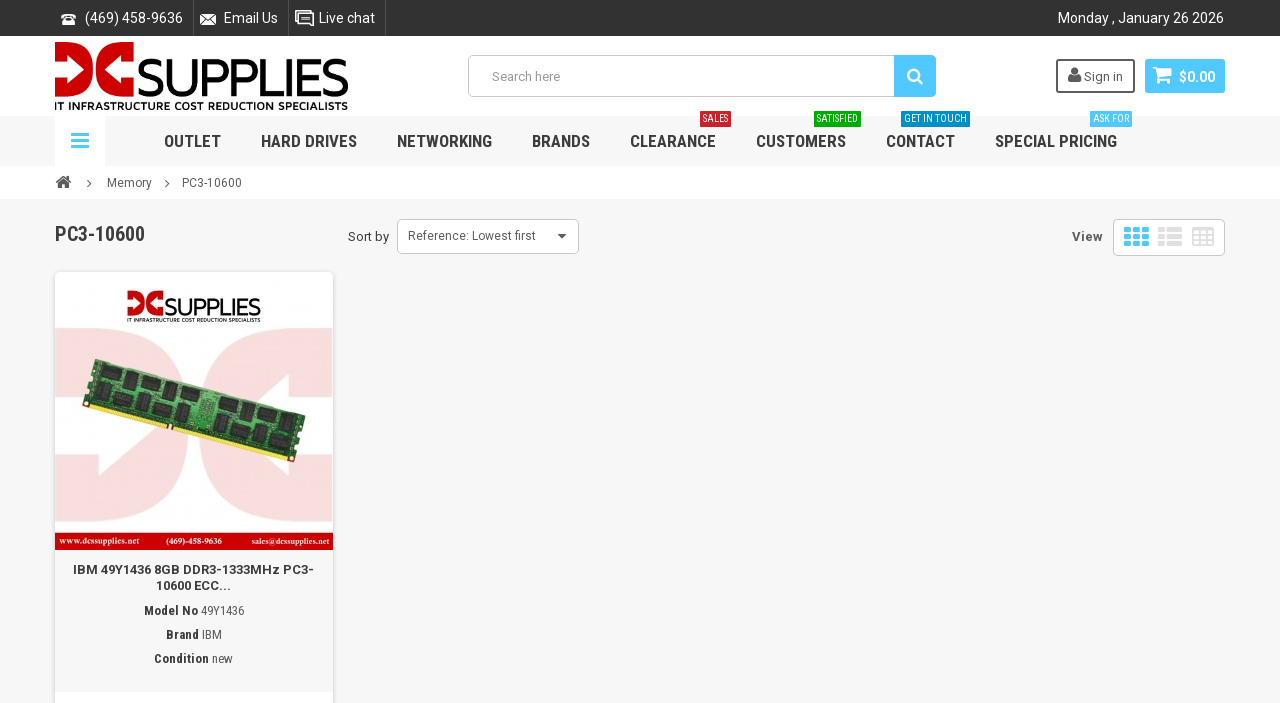

--- FILE ---
content_type: text/html; charset=utf-8
request_url: https://www.dcsupplies.net/26-pc3-10600
body_size: 28079
content:
<!DOCTYPE HTML>
<!--[if lt IE 7]> <html class="no-js lt-ie9 lt-ie8 lt-ie7" lang="en-us"><![endif]-->
<!--[if IE 7]><html class="no-js lt-ie9 lt-ie8 ie7" lang="en-us"><![endif]-->
<!--[if IE 8]><html class="no-js lt-ie9 ie8" lang="en-us"><![endif]-->
<!--[if gt IE 8]> <html class="no-js ie9" lang="en-us"><![endif]-->
<html lang="en-us">
	<head>
		<meta charset="utf-8" />
		<title>PC3-10600 Advanced DDR3 Memory Module - DC Supplies.net</title>
		<meta name="description" content="Elevate performance with PC3-10600 DDR3 RAM, offering enhanced speed and efficiency for late 2000s computers." />
		<meta name="keywords" content="PC3-10600,DDR3 Technology,Desktop Memory,DIMM Module,System Upgrades,Computer Memory,DDR3 RAM,RAM Specifications,Speedy Memory,DC supplies" />

<meta property="og:title" content="PC3-10600 Advanced DDR3 Memory Module - DC Supplies.net"/>
<meta property="og:url" content="http://www.dcsupplies.net/26-pc3-10600"/>
<meta property="og:site_name" content="DC Supplies.net"/>
<meta property="og:type" content="website"><meta property="og:description" content="Elevate performance with PC3-10600 DDR3 RAM, offering enhanced speed and efficiency for late 2000s computers.">
<meta property="og:image" content="https://www.dcsupplies.net/img/logo.jpg" />         <meta name="robots" content="index,follow" />
		<!-- <meta name="robots" content="index,follow" /> -->
		<meta name="viewport" content="width=device-width, minimum-scale=1, maximum-scale=1, initial-scale=1.0" />
		<meta name="apple-mobile-web-app-capable" content="yes" />
		<link rel="icon" type="image/vnd.microsoft.icon" href="/img/favicon.ico?1763139169" />
		<link rel="shortcut icon" type="image/x-icon" href="/img/favicon.ico?1763139169" />
        <link href='https://fonts.googleapis.com/css?family=Roboto:400,400italic,500,500italic,700,700italic&subset=latin,greek,cyrillic' rel='stylesheet' type='text/css'>
        <link href='https://fonts.googleapis.com/css?family=Roboto+Condensed:400,700&subset=latin,greek,cyrillic' rel='stylesheet' type='text/css'>
			<link rel="stylesheet" href="/themes/zro03/css/global.css" type="text/css" media="all" />
			<link rel="stylesheet" href="/themes/zro03/css/autoload/highdpi.css" type="text/css" media="all" />
			<link rel="stylesheet" href="/themes/zro03/css/autoload/responsive-tables.css" type="text/css" media="all" />
			<link rel="stylesheet" href="/themes/zro03/css/autoload/uniform.default.css" type="text/css" media="all" />
			<link rel="stylesheet" href="/js/jquery/plugins/fancybox/jquery.fancybox.css" type="text/css" media="all" />
			<link rel="stylesheet" href="/themes/zro03/css/product_list.css" type="text/css" media="all" />
			<link rel="stylesheet" href="/themes/zro03/css/category.css" type="text/css" media="all" />
			<link rel="stylesheet" href="/themes/zro03/css/scenes.css" type="text/css" media="all" />
			<link rel="stylesheet" href="/themes/zro03/css/modules/blockcart/blockcart.css" type="text/css" media="all" />
			<link rel="stylesheet" href="/js/jquery/plugins/bxslider/jquery.bxslider.css" type="text/css" media="all" />
			<link rel="stylesheet" href="/themes/zro03/css/modules/blockcurrencies/blockcurrencies.css" type="text/css" media="all" />
			<link rel="stylesheet" href="/themes/zro03/css/modules/blockmyaccount/blockmyaccount.css" type="text/css" media="all" />
			<link rel="stylesheet" href="/themes/zro03/css/modules/blockmyaccountfooter/blockmyaccount.css" type="text/css" media="all" />
			<link rel="stylesheet" href="/themes/zro03/css/modules/blocknewsletter/blocknewsletter.css" type="text/css" media="all" />
			<link rel="stylesheet" href="/themes/zro03/css/modules/blocksearch/blocksearch.css" type="text/css" media="all" />
			<link rel="stylesheet" href="/js/jquery/plugins/autocomplete/jquery.autocomplete.css" type="text/css" media="all" />
			<link rel="stylesheet" href="/themes/zro03/css/modules/blockspecials/blockspecials.css" type="text/css" media="all" />
			<link rel="stylesheet" href="/themes/zro03/css/modules/blocktags/blocktags.css" type="text/css" media="all" />
			<link rel="stylesheet" href="/themes/zro03/css/modules/blockuserinfo/blockuserinfo.css" type="text/css" media="all" />
			<link rel="stylesheet" href="/themes/zro03/css/modules/blockviewed/blockviewed.css" type="text/css" media="all" />
			<link rel="stylesheet" href="/themes/zro03/css/modules/zeromanager/views/css/front.css" type="text/css" media="all" />
			<link rel="stylesheet" href="/themes/zro03/css/zro/slick.css" type="text/css" media="all" />
			<link rel="stylesheet" href="/themes/zro03/css/zro/slick-theme.css" type="text/css" media="all" />
			<link rel="stylesheet" href="/themes/zro03/css/zro/nprogress.css" type="text/css" media="all" />
			<link rel="stylesheet" href="/themes/zro03/css/zro/component.css" type="text/css" media="all" />
			<link rel="stylesheet" href="/modules/zeroproductadditional/views/css/front.css" type="text/css" media="all" />
			<link rel="stylesheet" href="/themes/zro03/css/modules/zeroslideshow/views/css/front.css" type="text/css" media="all" />
			<link rel="stylesheet" href="/themes/zro03/css/modules/zeroslideshow/views/css/nivoslider.css" type="text/css" media="all" />
			<link rel="stylesheet" href="/modules/zerohomepage/views/css/front.css" type="text/css" media="all" />
			<link rel="stylesheet" href="/modules/zerosidebar/views/css/front.css" type="text/css" media="all" />
			<link rel="stylesheet" href="/themes/zro03/css/modules/zeromenu/views/css/front.css" type="text/css" media="all" />
			<link rel="stylesheet" href="/themes/zro03/css/modules/zerobrands/views/css/front.css" type="text/css" media="all" />
			<link rel="stylesheet" href="/themes/zro03/css/modules/zeroblog/views/css/zblog.css" type="text/css" media="all" />
			<link rel="stylesheet" href="/themes/zro03/css/modules/zeropopupnewsletter/views/css/front.css" type="text/css" media="all" />
			<link rel="stylesheet" href="/themes/zro03/css/modules/zerocolors/views/css/front.css" type="text/css" media="all" />
			<link rel="stylesheet" href="/themes/zro03/css/modules/zerofeaturedcategories/views/css/front.css" type="text/css" media="all" />
			<link rel="stylesheet" href="/modules/paypalstandard/views/css/paypal_standard.css" type="text/css" media="all" />
			<link rel="stylesheet" href="/themes/zro03/css/modules/zerodeals/views/css/front.css" type="text/css" media="all" />
			<link rel="stylesheet" href="/themes/zro03/css/contact-form.css" type="text/css" media="all" />
			<link rel="stylesheet" href="/modules/callforprice/views/css/callforprice.css" type="text/css" media="all" />
		<script type="text/javascript">
var CUSTOMIZE_TEXTFIELD = 1;
var FancyboxI18nClose = 'Close';
var FancyboxI18nNext = 'Next';
var FancyboxI18nPrev = 'Previous';
var ajax_allowed = true;
var ajaxsearch = true;
var baseDir = 'https://www.dcsupplies.net/';
var baseUri = 'https://www.dcsupplies.net/';
var blocksearch_type = 'top';
var callforprice_controller_url = 'https://www.dcsupplies.net/module/callforprice/default';
var callforprice_url_rewriting_activated = '1';
var comparator_max_item = 3;
var comparedProductsIds = [];
var contentOnly = false;
var currency = {"id":1,"name":"Dollar","iso_code":"USD","iso_code_num":"840","sign":"$","blank":"0","conversion_rate":"1.000000","deleted":"0","format":"1","decimals":"1","active":"1","prefix":"$ ","suffix":"","id_shop_list":null,"force_id":false};
var currencyBlank = 0;
var currencyFormat = 1;
var currencyRate = 1;
var currencySign = '$';
var customizationIdMessage = 'Customization #';
var delete_txt = 'Delete';
var displayList = false;
var freeProductTranslation = 'Free!';
var freeShippingTranslation = 'Free shipping!';
var generated_date = 1769427831;
var getFinalDate_url = '/modules/zerodeals/ajax_getFinalDate.php';
var hasDeliveryAddress = false;
var highDPI = false;
var id_lang = 1;
var img_dir = 'https://www.dcsupplies.net/themes/zro03/img/';
var instantsearch = true;
var isGuest = 0;
var isLogged = 0;
var isMobile = false;
var max_item = 'You cannot add more than 3 product(s) to the product comparison';
var min_item = 'Please select at least one product';
var page_name = 'category';
var placeholder_blocknewsletter = 'Enter your e-mail';
var priceDisplayMethod = 1;
var priceDisplayPrecision = 2;
var quickView = true;
var removingLinkText = 'remove this product from my cart';
var request = 'https://www.dcsupplies.net/26-pc3-10600';
var roundMode = 2;
var search_url = 'https://www.dcsupplies.net/search';
var secure_key = '2cb0bdbf906483e9a7baa301a515b14f';
var static_token = '598b3c9a4ef89b3f5bb5950e6a6f53d7';
var toBeDetermined = 'To be determined';
var token = 'd665590def834074f3e68b6734610814';
var usingSecureMode = true;
var z_progress_bar = 1;
var z_scroll_top = 1;
var z_sidebar_mini_cart = 1;
var z_sticky_menu = 1;
</script>

		<script type="text/javascript" src="/js/jquery/jquery-1.11.0.min.js"></script>
		<script type="text/javascript" src="/js/jquery/jquery-migrate-1.2.1.min.js"></script>
		<script type="text/javascript" src="/js/jquery/plugins/jquery.easing.js"></script>
		<script type="text/javascript" src="/js/tools.js"></script>
		<script type="text/javascript" src="/themes/zro03/js/global.js"></script>
		<script type="text/javascript" src="/themes/zro03/js/autoload/10-bootstrap.min.js"></script>
		<script type="text/javascript" src="/themes/zro03/js/autoload/15-jquery.total-storage.min.js"></script>
		<script type="text/javascript" src="/themes/zro03/js/autoload/15-jquery.uniform-modified-pts.js"></script>
		<script type="text/javascript" src="/js/jquery/plugins/fancybox/jquery.fancybox.js"></script>
		<script type="text/javascript" src="/themes/zro03/js/products-comparison.js"></script>
		<script type="text/javascript" src="/themes/zro03/js/category.js"></script>
		<script type="text/javascript" src="/themes/zro03/js/modules/blockcart/ajax-cart.js"></script>
		<script type="text/javascript" src="/js/jquery/plugins/jquery.scrollTo.js"></script>
		<script type="text/javascript" src="/js/jquery/plugins/jquery.serialScroll.js"></script>
		<script type="text/javascript" src="/js/jquery/plugins/bxslider/jquery.bxslider.js"></script>
		<script type="text/javascript" src="/themes/zro03/js/modules/blocknewsletter/blocknewsletter.js"></script>
		<script type="text/javascript" src="/js/jquery/plugins/autocomplete/jquery.autocomplete.js"></script>
		<script type="text/javascript" src="/themes/zro03/js/modules/blocksearch/blocksearch.js"></script>
		<script type="text/javascript" src="/modules/zeromanager/views/js/front.js"></script>
		<script type="text/javascript" src="/themes/zro03/js/zro/jquery.smooth-scroll.min.js"></script>
		<script type="text/javascript" src="/themes/zro03/js/zro/nprogress.js"></script>
		<script type="text/javascript" src="/themes/zro03/js/zro/browserSmoothScroll.js"></script>
		<script type="text/javascript" src="/themes/zro03/js/zro/slick.min.js"></script>
		<script type="text/javascript" src="/modules/zeroproductadditional/views/js/front.js"></script>
		<script type="text/javascript" src="/modules/zeroslideshow/views/js/front.js"></script>
		<script type="text/javascript" src="/modules/zeroslideshow/views/js/jquery.nivo.slider.js"></script>
		<script type="text/javascript" src="/modules/zerohomepage/views/js/front.js"></script>
		<script type="text/javascript" src="/modules/zerosidebar/views/js/front.js"></script>
		<script type="text/javascript" src="/modules/zeromenu/views/js/front.js"></script>
		<script type="text/javascript" src="/modules/zerobrands/views/js/front.js"></script>
		<script type="text/javascript" src="/js/jquery/plugins/jquery.cooki-plugin.js"></script>
		<script type="text/javascript" src="/modules/zeropopupnewsletter/views/js/front.js"></script>
		<script type="text/javascript" src="/modules/zerofeaturedcategories/views/js/front.js"></script>
		<script type="text/javascript" src="/themes/zro03/js/zro/jquery.countdown.min.js"></script>
		<script type="text/javascript" src="/modules/zerodeals/views/js/front.js"></script>
		<script type="text/javascript" src="/js/jquery/plugins/jquery.validate.js"></script>
		<script type="text/javascript" src="/js/validate.js"></script>
		<script type="text/javascript" src="/modules/callforprice/views/js/callforprice.js"></script>
		<script type="text/javascript" src="/modules/ganalytics/views/js/GoogleAnalyticActionLib.js"></script>
			

<style type="text/css">#footer{
margin-bottom: -90px;
}

#badge-200{
display:none;
}
.title_block{
display: none;
}
.view-all-link{
display: none;
}

.pts .modal-dialog {
color: red;
}

.col-sm-12 col-xs-12{
color: black;
font-weight: bold;
font-weight: 1000px;
}

#onepagecheckoutps_step_one_container{

background-color:#d9f1fe;

}
.div#onepagecheckoutps{
font-weight: bold;
font-color:black;
}
#btn_save_customer{
background-color:#CE0000;
}

#field_customer_firstname{
color: black;
font-weight: bold;
}
div#onepagecheckoutps label{
color: black;
font-weight: bold;
}
#li_delivery_address{
color:#428bca;
}
#li_invoice_address{
color:#CE0000;

}

.chk{
display:inline;
display-type:block;
color:white;
}

.chki{
margin-left:1000px;
display: list-item;
    text-align: -webkit-match-parent;
font-size:100%;
position:fixed;
border:3px;
padding: 8px 3px;
}


#paypal_standard_row {
 text-align: center;
}

.clkhprocchk{
color:#0099ff;
}

.cheque{
height:80%;
}

.popuprd {
  display: none; /* Hidden by default */
  position: fixed; /* Stay in place */
  z-index: 1; /* Sit on top */
  padding-top: 100px; /* Location of the box */
  left: 0;
  top: 0;
  width: 100%; /* Full width */
  height: 100%; /* Full height */
  overflow: auto; /* Enable scroll if needed */
  background-color: rgb(0,0,0); /* Fallback color */
  background-color: rgba(0,0,0,0.4); /* Black w/ opacity */
 
}
.btnreq{
 background-color: #CE0000;
  border: none;
  color: white;
  padding: 15px 32px;
  border-radius: 7px;
  text-align: center;
  text-decoration: none;
  font-size: 16px;
  margin: 4px 2px;
  cursor: pointer;
}
.btnreq:hover {
  background-color: #ab0a0a;
}

.popuprd-content {
  position: relative;
  background-color: #fefefe;
  margin: auto;
  padding: 0;
  border: 1px solid #888;
  width: 30%;
  top: calc(50% - 25px); // half of width
  left: calc(50% - 50px); // half of height
 
  box-shadow: 0 4px 8px 0 rgba(0,0,0,0.2),0 6px 20px 0 rgba(0,0,0,0.19);
  -webkit-animation-name: animatetop;
  -webkit-animation-duration: 0.4s;
  animation-name: animatetop;
  animation-duration: 0.4s
}

/* Add Animation */
@-webkit-keyframes animatetop {
  from {left:200px; opacity:0} 
  to {left:0; opacity:1}
}

@keyframes animatetop {
  from {left:200px; opacity:0}
  to {left:0; opacity:1}
}



.close {
  color: white;
  float: right;
  font-size: 28px;
  font-weight: bold;
}

.close:hover,
.close:focus {
  color: #000;
  text-decoration: none;
  cursor: pointer;
}

.popuprd-header {
  padding: 2px 16px;
  background-color:#CE0000;
  color: white;
}

.popuprd-body {padding: 2px 16px;}

.popuprd-footer {
  padding: 2px 16px;
  background-color: #CE0000;
  color: white;
}


.emailpop {
  width: 60%;
  padding: 8px 18px;
  margin: 8px 0;
  display: inline-block;
  border: 1px solid #ccc;
  border-radius: 4px;
  box-sizing: border-box;
  margin-left:1px;
}

.cnpop {
  width: 60%;
  padding: 8px 18px;
  margin: 8px 0;
  display: inline-block;
  border: 1px solid #ccc;
  border-radius: 4px;
  box-sizing: border-box;
  margin-left:5px;
}
.mix{
display: block;
}

.qtypop {
  width: 60%;
  padding: 8px 18px;
  margin: 8px 0;
  float:center;
  display: inline-block;
  border: 1px solid #ccc;
  border-radius: 4px;
  box-sizing: border-box;
}


.prtnpop {
  width: 33%;
  padding: 8px 18px;
  margin: 8px 0;
  float:center;
  display: inline-block;
  border: 1px solid #ccc;
  border-radius: 4px;
  box-sizing: border-box;
}

.close{
color:black;

}
.subpop{
  width: 30%;
  background-color: #cf0000;
  color: white;
  padding: 8px 18px;
  margin: 8px 0;
  border: none;
  border-radius: 4px;
  cursor: pointer;
}

.subpop:hover {
  background-color: #ab0a0a;
}


.getbtnprt
{
  width: 26%;
  background-color: #cf0000;
  color: white;
  padding: 8px 18px;
  margin: 8px 0;
  border: none;
  border-radius: 4px;
  cursor: pointer;
}

.getbtnprt:hover {
  background-color: #ab0a0a;
}


.respop
{
 width: 25%;
  background-color: #cf0000;
  color: white;
  padding: 8px 18px;
  margin: 8px 0;
  border: none;
  border-radius: 4px;
  cursor: pointer;
  margin-left:33px;
}

.respop:hover {
  background-color: #ab0a0a;
}


.tabsets{
  border: 1px solid black;
  border-collapse: collapse;
color:black;
width:100%;
}
.dosets{
float:left;
 padding: 15px;
color:black;
}
.tdsets{
 padding: 15px;
 border: 1px solid black;
  border-collapse: collapse;
color:black;
}






.tech-slideshow {
  height: 150px;
  max-width: 100%;
  margin: 0 auto;
  position: relative;
  overflow: hidden;
  transform: translate3d(0, 0, 0);
  
}

.tech-slideshow > div {
  height: 200px;
  width: 300000px;
  background: url("https://www.dcsupplies.net/img/cms/2.gif");
  position: absolute;
  top: 0;
  left: 0;
  height: 100%;
  transform: translate3d(0, 0, 0);
   
}
.tech-slideshow .mover-1 {
  animation: moveSlideshow 1700s linear infinite ;
 
}
.tech-slideshow .mover-2 {
  opacity: 0;
   transition: opacity 0.5s ease-out;
  background-position: 0 -200px;
  animation: moveSlideshow 15s linear infinite;
 
}


@keyframes moveSlideshow {

  100% { 
    transform: translateX(-66.6666%);  
  }
  
}




.tabs h2 {
	margin-top: 0;
}

.tabs p {
	display: block;
	margin: 0;
        font-size:20px;
	text-align: center;
}

.tabs {
	list-style: none;
	margin: 0 0 30px 0;
	padding: 0;
}

.tabs__nav_link {
	cursor: pointer;
	text-decoration: none;
}

.tabs__content {
	display: block;
	transition: opacity 0.2s;
}

.tabs.style__horizontal .tabs__content,
.tabs.style__vertical .tabs__content {
	height: 0;
	overflow: hidden;
	opacity: 0;
	visibility: hidden;
}

.tabs.style__horizontal .tabs__content.is__active,
.tabs.style__vertical .tabs__content.is__active,
.tabs__content.is__active {
	opacity: 1;
	height: auto;
	visibility: visible;
}

/*------------------------------------------------------------------
2. Horizontal tabs styles
-------------------------------------------------------------------*/
.tabs.style__horizontal .tabs__nav {
	position: relative;
	z-index: 2;
	display: flex;
	margin-bottom: -1px;
}

.tabs.style__horizontal .tabs__nav .tabs__nav_link {
	border: 1px solid #ccc;
	border-radius: 10px 10px 0 0;
	border-bottom: 0;
	margin: 0px -456px 2px 460px;
	padding: 15px;
	background: #ce0000;
font-size:20px;
	display: block;
color:#fff;
}

.tabs.style__horizontal .tabs__nav .tabs__nav_link.is__active {
	font-weight: bold;
	background: #fff;
	color: #ce0000;
}

.tabs.style__horizontal .tabs__content.is__active {
	border: 1px solid #ccc;
	background: #daf3ff;
	padding: 18px;
	position: relative;
	z-index: 1;
}

.tabs.style__horizontal .tabs__content .tabs__nav_link {
	display: none;
}

/* ----PHP Code ------ */

</style>



<!-- Zero Colors -->

<style type="text/css">.content_scene_cat .content_scene .cat_desc a, a, .btn-link, .table td a.color-myaccount, .page-heading span.heading-counter, .content_sortPagiBar .display li a:hover i, .content_sortPagiBar .display_m li a:hover i, .content_sortPagiBar .display li.selected i, .content_sortPagiBar .display_m li.selected i, .cart_voucher #display_cart_vouchers span, p.payment_module a.cheque:after, p.payment_module a.bankwire:after, p.payment_module a.cash:after, #footer .about-us [class^="icon-"]:before, .rte .feature, .rte .feature2, #my-account ul.myaccount-link-list li a i {color: #51c9fe} div.uploader span.action, .btn-default, .btn-default.disabled, .btn-default.disabled:hover, .btn-default.disabled:focus, .btn-default.disabled:active, .btn-default.disabled.active, .btn-default[disabled], .btn-default[disabled]:hover, .btn-default[disabled]:focus, .btn-default[disabled]:active, .btn-default[disabled].active, fieldset[disabled] .btn-default, fieldset[disabled] .btn-default:hover, fieldset[disabled] .btn-default:focus, fieldset[disabled] .btn-default:active, fieldset[disabled] .btn-default.active, input.button_mini:hover, input.button_small:hover, input.button:hover, input.button_large:hover, input.exclusive_mini:hover, input.exclusive_small:hover, input.exclusive:hover, input.exclusive_large:hover, a.button_mini:hover, a.button_small:hover, a.button:hover, a.button_large:hover, a.exclusive_mini:hover, a.exclusive_small:hover, a.exclusive:hover, a.exclusive_large:hover, .button.button-small, .button.ajax_add_to_cart_button, .top-pagination-content ul.pagination li.active > span, .bottom-pagination-content ul.pagination li.active > span, .shopping_cart > a:first-child, .currencies-block-content ul li.selected span, #languages-block-top ul li.selected span, #searchbox .btn.button-search, a.zrss, #footer .social-link .social-icons a:hover, #footer .social-link .social-icons a:active, #footer .social-link .social-icons a:focus, .rte .banner3:hover, .rte .feature:hover, .rte .feature2:hover, .box-info-product .exclusive, ul.product_base_list .hover-box .wishlist a, ul.product_base_list .hover-box .compare a, ul.product_base_list .hover-box .quickview a, #nprogress .bar, .languages-block-top ul li.selected span, .currencies-block-content ul li.selected span {background-color: #51c9fe} .nav .open > a, .nav .open > a:hover, .nav .open > a:focus, a.thumbnail:hover, a.thumbnail:focus, .top-pagination-content ul.pagination li.active > span, .bottom-pagination-content ul.pagination li.active > span, .rte .feature:hover, .rte .feature2:hover, #thumbs_list li a:hover, #thumbs_list li a.shown {border-color: #51c9fe} .nav .caret, #nprogress .spinner-icon {border-top-color: #51c9fe} .nav .caret {border-bottom-color: #51c9fe} #nprogress .spinner-icon {border-left-color: #51c9fe} .button.button-small:hover, .button.button-small:focus, .button.button-small:active, .button.ajax_add_to_cart_button:hover, .button.ajax_add_to_cart_button:focus, .button.ajax_add_to_cart_button:active, .shopping_cart > a:first-child:hover, #layer_cart .layer_cart_cart .button-container .btn.continue:hover, #searchbox .btn.button-search:hover, .zmenu-nav ul li a > sup, #footer .scroll-top:hover a, .btn-default:hover, .btn-default:focus, .btn-default:active, .btn-default.active, .znav-top > li > a > sup, .zero-popupnewsletter .newsletter-form .button:hover, .box-info-product .exclusive:hover, .box-info-product .exclusive:focus, .box-info-product .exclusive:active, ul.product_base_list .hover-box .wishlist a:hover, ul.product_base_list .hover-box .compare a:hover, ul.product_base_list .hover-box .quickview a:hover {background-color: #0090c5} .header-order-detail .free-ship-text, .st-menu-close:hover {color: #0090c5} .content_scene_cat .content_scene .cat_desc a:hover, #cms #center_column #admin-action-cms p span, table#product_comparison .remove a:hover, table#product_comparison .comparison_unit_price, a:hover, a:focus, .btn-link:hover, .btn-link:focus, .product-name a:hover, .price, .product-price, .special-price, .product-price.special-price, ul.step li.step_current, .breadcrumb .breadcrumb-wrapper a:hover, .cart_delete a.cart_quantity_delete:hover, a.price_discount_delete:hover, #cart_summary tbody td.cart_total .price, #cart_summary tfoot td#total_price_container, .cart_voucher #display_cart_vouchers span:hover, #instant_search_results a.close:hover, .fancybox-skin .fancybox-close:hover, .cart_block .cart_block_list .remove_link a:hover, .cart_block .cart_block_list .ajax_cart_block_remove_link:hover, #layer_cart .layer_cart_cart .ajax_block_cart_total, #layer_cart .cross:hover, #categories_block_left li span.grower:hover + a, #categories_block_left li a:hover, #categories_block_left li a.selected, .sf-menu > li > ul > li > a:hover, #wishlist_block .ajax_cart_block_remove_link:hover, #module-blockwishlist-mywishlist .wishlistLinkTop ul.display_list a:hover, .block_wishlist_extra #wishlist_button_nopop:hover, #product_comments_block_tab div.comment .comment_details .title_block, #product_comments_block_tab div.comment .comment_details .comment-useful .total-advice, #productscategory_list .product-name a:hover, .zpost .name:hover, #zblog-category li a:hover, #zblog-category li a.selected, .zerodeals-countdown span, .header-services ul > li .icon, .header-services ul > li [class^="icon-"], .header-custom-links ul li .icon, .header-custom-links ul li [class^="icon-"], .header-sidebar-login ul li .icon, .header-sidebar-login ul li [class^="icon-"], .rte .feature2, .nivo-controlNav a, .theme-default .nivo-directionNav a, #my-account ul.myaccount-link-list li a:hover i, #order-opc .page-heading.step-num span, #view_scroll_left:hover:before, #view_scroll_right:hover:before, p.our_price_display, p.our_price_display .price, #listpage_content div.tree_top a:hover:before {color: #ce0000} .button.ajax_add_to_cart_button.added > span:after, .price-percent-reduction, .shopping_cart .ajax_cart_quantity, #layer_cart .layer_cart_cart .button-container .btn.continue, #categories_block_left ul.tree > li > span.grower:hover + a:before, #categories_block_left ul.tree > li > a:hover:before, #zblog-category > .block_content > ul > li > a:hover:before, a.zrss:hover, .zmenu-nav ul li a:hover:before, #footer .scroll-top a, .rte .feature2:hover, .znav-top .category-item li a:hover:before, .zero-popupnewsletter .newsletter-form .button, .zero-popupnewsletter .newsletter-close, .box-info-product .exclusive.added:after, .slick-prev, .slick-next {background-color: #ce0000} #categories_block_left ul.tree > li > span.grower:hover + a:before, #categories_block_left ul.tree > li > a:hover:before, #zblog-category > .block_content > ul > li > a:hover:before, .zmenu-nav ul li a:hover:before, .rte .feature2:hover, .znav-top .category-item li a:hover:before, .rte .banner2 a:before {border-color: #ce0000} .nav a:hover .caret {border-top-color: #ce0000} .nav a:hover .caret {border-bottom-color: #ce0000} </style>

<style type="text/css">.ver16 label.col-md-3 {
    display: none;
}
h3.page-product-heading {
    padding-left: 10px;
}
.page-product-box .rte {
    padding-left: 10px;
    text-align: justify;
    padding-right: 10px;
}
@media screen and (max-width: 425px){
.btnreq {
   padding: 7px 16px;
   font-size: 10px;
}
.getbtnprt {
    width: 40%;
}
div #buttons_footer_review {
    flex-direction: column !important;
}
}

div #buttons_footer_review {
    display: inline-flex !important;
}
.pts .btn-default {
    padding: 12px !important;
}
div #onepagecheckoutps #onepagecheckoutps_step_review #buttons_footer_review {
    display: flex;
    gap: 5px;
}
div #onepagecheckoutps div #onepagecheckoutps_step_review .stick_buttons_footer
{
position: static !important;
}
div #onepagecheckoutps #onepagecheckoutps_step_one #btn_save_customer{
    display: none !important;
}
.pts .btn-primary {
    color: #ffffff;
    background-color: #51c9fe !important;
    border-color: #51c9fe !important;
}
.pts .modal-dialog {
    color: black !important;
}
.modal-content {
    padding: 25px;
}
#categories_block_left ul.tree > li > span.grower:hover + a:before, #categories_block_left ul.tree > li > a:hover:before, #zblog-category > .block_content > ul > li > a:hover:before, .zmenu-nav ul li a:hover:before, .rte .feature2:hover, .znav-top .category-item li a:hover:before, .rte .banner2 a:before {
    border-color: transparent !important;
}
ul.product_base_list .hover-box > div + div {
    bottom: 36px;
    pointer-events: none !important;
    transition: none !important;
    animation: none !important;
    z-index: 9999 !important;
}</style>

			<script type="text/javascript">
				(window.gaDevIds=window.gaDevIds||[]).push('d6YPbH');
				(function(i,s,o,g,r,a,m){i['GoogleAnalyticsObject']=r;i[r]=i[r]||function(){
				(i[r].q=i[r].q||[]).push(arguments)},i[r].l=1*new Date();a=s.createElement(o),
				m=s.getElementsByTagName(o)[0];a.async=1;a.src=g;m.parentNode.insertBefore(a,m)
				})(window,document,'script','//www.google-analytics.com/analytics.js','ga');
				ga('create', 'UA-77769372-1', 'auto');
				ga('require', 'ec');</script>		
		<!--[if IE 8]>
		<script src="https://oss.maxcdn.com/libs/html5shiv/3.7.0/html5shiv.js"></script>
		<script src="https://oss.maxcdn.com/libs/respond.js/1.3.0/respond.min.js"></script>
		<![endif]-->
		

<!-- Google tag (gtag.js) -->
<script async src="https://www.googletagmanager.com/gtag/js?id=AW-881844826"></script>
<script>
  window.dataLayer = window.dataLayer || [];
  function gtag(){dataLayer.push(arguments);}
  gtag('js', new Date());

  gtag('config', 'AW-881844826');
</script>

<!-- Google tag (gtag.js) -->
<script async src="https://www.googletagmanager.com/gtag/js?id=G-2CH9F3GN08"></script>
<script>
  window.dataLayer = window.dataLayer || [];
  function gtag(){dataLayer.push(arguments);}
  gtag('js', new Date());

  gtag('config', 'G-2CH9F3GN08');
</script>
<!-- Google Tag Manager -->
<script>(function(w,d,s,l,i){w[l]=w[l]||[];w[l].push({'gtm.start':
new Date().getTime(),event:'gtm.js'});var f=d.getElementsByTagName(s)[0],
j=d.createElement(s),dl=l!='dataLayer'?'&l='+l:'';j.async=true;j.src=
'https://www.googletagmanager.com/gtm.js?id='+i+dl;f.parentNode.insertBefore(j,f);
})(window,document,'script','dataLayer','GTM-5BXT22F');</script>
<!-- Google Tag Manager -->
<script>(function(w,d,s,l,i){w[l]=w[l]||[];w[l].push({'gtm.start':
new Date().getTime(),event:'gtm.js'});var f=d.getElementsByTagName(s)[0],
j=d.createElement(s),dl=l!='dataLayer'?'&l='+l:'';j.async=true;j.src=
'https://www.googletagmanager.com/gtm.js?id='+i+dl;f.parentNode.insertBefore(j,f);
})(window,document,'script','dataLayer','GTM-KXDT922P');</script>
<!-- End Google Tag Manager -->

<!-- End Google Tag Manager -->
		<!-- Google Tag Manager -->
<!--<script>(function(w,d,s,l,i){w[l]=w[l]||[];w[l].push({'gtm.start':
new Date().getTime(),event:'gtm.js'});var f=d.getElementsByTagName(s)[0],
j=d.createElement(s),dl=l!='dataLayer'?'&l='+l:'';j.async=true;j.src=
'https://www.googletagmanager.com/gtm.js?id='+i+dl;f.parentNode.insertBefore(j,f);
})(window,document,'script','dataLayer','GTM-5BXT22F');</script>
<!-- End Google Tag Manager -->
 
	<link rel="manifest" href="/manifest.json">
 <script src="https://cdn.onesignal.com/sdks/OneSignalSDK.js" async></script>
   <script>
    var OneSignal = window.OneSignal || [];
    OneSignal.push(["init", {
      appId: "701217ea-0d20-41f6-b78b-5e4321ae75ea",
      autoRegister: true,
      notifyButton: {
        enable: true /* Set to false to hide */
		
      }
    }]);
	
  </script>

<script type="text/javascript">
(function(a,e,c,f,g,h,b,d){var k={ak:"881844826",cl:"fZzlCPS8q3YQ2sS_pAM",autoreplace:"(469) 458-9636"};a[c]=a[c]||function(){(a[c].q=a[c].q||[]).push(arguments)};a[g]||(a[g]=k.ak);b=e.createElement(h);b.async=1;b.src="//www.gstatic.com/wcm/loader.js";d=e.getElementsByTagName(h)[0];d.parentNode.insertBefore(b,d);a[f]=function(b,d,e){a[c](2,b,k,d,null,new Date,e)};a[f]()})(window,document,"_googWcmImpl","_googWcmGet","_googWcmAk","script");
</script>


<!-- BEGIN MerchantWidget Code -->
<script id='merchantWidgetScript' src="https://www.gstatic.com/shopping/merchant/merchantwidget.js" defer></script>
<script type="text/javascript">
  merchantWidgetScript.addEventListener('load', function () {
    merchantwidget.start({
      position: 'LEFT_BOTTOM', // ya LEFT_BOTTOM
      region: 'US', // aapki country
      sideMargin: 36,
      bottomMargin: 36,
      mobileSideMargin: 16,
      mobileBottomMargin: 46
    });
  });
</script>
<!-- END MerchantWidget Code -->

 
	</head>
	<body id="category" class="category category-26 category-pc3-10600 show-left-column hide-right-column lang_en"> 
<!-- Google Tag Manager (noscript) -->
<noscript><iframe src="https://www.googletagmanager.com/ns.html?id=GTM-5BXT22F"
height="0" width="0" style="display:none;visibility:hidden"></iframe></noscript>
<!-- End Google Tag Manager (noscript) -->	
<!-- Google Tag Manager (noscript) -->
<noscript><iframe src="https://www.googletagmanager.com/ns.html?id=GTM-KXDT922P"
height="0" width="0" style="display:none;visibility:hidden"></iframe></noscript>
<!-- End Google Tag Manager (noscript) -->
<script type="text/javascript" src="https://dash.reviews.io/widget/float.js" data-store="dcsupplies-net" data-color="#12CF6C" data-position="right"></script>
<link href="https://dash.reviews.io/widget/float.css" rel="stylesheet" /> 
					

        <div class="st-menu st-effect-left">
            <div class="st-menu-close">Close</div>
            <div id="nav_sidebar_content" class="nav-sidebar-content">
                <div class="st-menu-title">Menu</div>
                <div id="sidebar_search_content" class="sidebar-search"></div>
                
<!-- zeromanager_nav -->
<div class="zmenu-nav ">
  <ul>
  	<li>
		<a href="https://www.dcsupplies.net/106-ups">UPS
        </a>
	</li>
  	<li>
		<a href="https://www.dcsupplies.net/1213-standby-ups">Standby UPS
        </a>
	</li>
  	<li>
		<a href="https://www.dcsupplies.net/8-battery">Battery
        </a>
	</li>
  	<li>
		<a href="https://www.dcsupplies.net/28-networking">Networking
        </a>
	</li>
  	<li>
		<a href="https://www.dcsupplies.net/61-switching">switching
        </a>
	</li>
  	<li>
		<a href="https://www.dcsupplies.net/49-servers">Servers
        </a>
	</li>
  	<li>
		<a href="https://www.dcsupplies.net/46-processors">Processors
        </a>
	</li>
  	<li>
		<a href="https://www.dcsupplies.net/77-transceivers">Transceivers
        </a>
	</li>
  	<li>
		<a href="https://www.dcsupplies.net/2038-hard-drive">Hard Drive
        </a>
	</li>
  	<li>
		<a href="https://www.dcsupplies.net/41-power-supply">Power Supply
        </a>
	</li>
  	<li>
		<a href="https://www.dcsupplies.net/97-laptops">Laptops
        </a>
	</li>
  	<li>
		<a href="https://www.dcsupplies.net/552-km-switchbox">KM Switchbox
        </a>
	</li>
  	<li>
		<a href="https://www.dcsupplies.net/1978-printers">Printers
        </a>
	</li>
  	<li>
		<a href="https://www.dcsupplies.net/108-license">License 
        </a>
	</li>
  	<li>
		<a href="https://www.dcsupplies.net/313-rack-mount-bracket">Rack Mount Bracket
        </a>
	</li>
  	<li>
		<a href="https://www.dcsupplies.net/66-ip-phone">IP Phone
        </a>
	</li>
  	<li>
		<a href="https://www.dcsupplies.net/110-ram">Ram
        </a>
	</li>
  	<li>
		<a href="https://www.dcsupplies.net/719-direct-attach-cable">Direct attach cable
        </a>
	</li>
  	<li>
		<a href="https://www.dcsupplies.net/511-audio-extender-transmitter">Audio Extender Transmitter
        </a>
	</li>
  	<li>
		<a href="https://www.dcsupplies.net/4-accessories">Accessories
        </a>
	</li>
  	<li>
		<a href="https://www.dcsupplies.net/95-acer">Acer
        </a>
	</li>
  	<li>
		<a href="https://www.dcsupplies.net/231-apc">APC
        </a>
	</li>
  	<li>
		<a href="https://www.dcsupplies.net/363-accortec">Accortec
        </a>
	</li>
  	<li>
		<a href="https://www.dcsupplies.net/360-addon">Addon
        </a>
	</li>
  	<li>
		<a href="https://www.dcsupplies.net/1198-aopen">AOpen
        </a>
	</li>
  	<li>
		<a href="https://www.dcsupplies.net/512-audio-cable">Audio Cable
        </a>
	</li>
  	<li>
		<a href="https://www.dcsupplies.net/545-ac-adapter">AC Adapter
        </a>
	</li>
  	<li>
		<a href="https://www.dcsupplies.net/549-audio-receiver">Audio Receiver
        </a>
	</li>
  	<li>
		<a href="https://www.dcsupplies.net/310-axiom">Axiom
        </a>
	</li>
  	<li>
		<a href="https://www.dcsupplies.net/1527-ac-adapter">AC Adapter
        </a>
	</li>
  	<li>
		<a href="https://www.dcsupplies.net/126-asus">ASUS
        </a>
	</li>
  	<li>
		<a href="https://www.dcsupplies.net/286-aruba">Aruba
        </a>
	</li>
  	<li>
		<a href="https://www.dcsupplies.net/1930-abb">ABB
        </a>
	</li>
  	<li>
		<a href="https://www.dcsupplies.net/287-avaya">Avaya
        </a>
	</li>
  	<li>
		<a href="https://www.dcsupplies.net/1269-axis">Axis
        </a>
	</li>
  	<li>
		<a href="https://www.dcsupplies.net/525-av-cable">A/V Cable
        </a>
	</li>
  	<li>
		<a href="https://www.dcsupplies.net/540-automobile-chargers">Automobile Chargers
        </a>
	</li>
  	<li>
		<a href="https://www.dcsupplies.net/125-adesso">Adesso
        </a>
	</li>
  	<li>
		<a href="https://www.dcsupplies.net/526-av-adapter">A/V Adapter
        </a>
	</li>
  	<li>
		<a href="https://www.dcsupplies.net/601-amd">AMD
        </a>
	</li>
  	<li>
		<a href="https://www.dcsupplies.net/1304-avteq">Avteq
        </a>
	</li>
  	<li>
		<a href="https://www.dcsupplies.net/128-brands">Brands
        </a>
	</li>
  	<li>
		<a href="https://www.dcsupplies.net/123-belkin">Belkin
        </a>
	</li>
  	<li>
		<a href="https://www.dcsupplies.net/2073-broadcom">Broadcom
        </a>
	</li>
  	<li>
		<a href="https://www.dcsupplies.net/2151-bosch">Bosch
        </a>
	</li>
  	<li>
		<a href="https://www.dcsupplies.net/445-black-box">Black Box
        </a>
	</li>
  	<li>
		<a href="https://www.dcsupplies.net/2053-blackburn">Blackburn
        </a>
	</li>
  	<li>
		<a href="https://www.dcsupplies.net/1976-banner-engineering">Banner engineering
        </a>
	</li>
  	<li>
		<a href="https://www.dcsupplies.net/1956-brady">Brady
        </a>
	</li>
  	<li>
		<a href="https://www.dcsupplies.net/1920-brother">Brother
        </a>
	</li>
  	<li>
		<a href="https://www.dcsupplies.net/1314-bretford">BRETFORD
        </a>
	</li>
  	<li>
		<a href="https://www.dcsupplies.net/1943-brocade">Brocade
        </a>
	</li>
  	<li>
		<a href="https://www.dcsupplies.net/1952-beam">Beam
        </a>
	</li>
  	<li>
		<a href="https://www.dcsupplies.net/961-buffalo">BUFFALO 
        </a>
	</li>
  	<li>
		<a href="https://www.dcsupplies.net/1307-bump-armor">BUMP ARMOR
        </a>
	</li>
  	<li>
		<a href="https://www.dcsupplies.net/15-cables">Cables
        </a>
	</li>
  	<li>
		<a href="https://www.dcsupplies.net/1300-capsa">CAPSA
        </a>
	</li>
  	<li>
		<a href="https://www.dcsupplies.net/16-controllers">Controllers
        </a>
	</li>
  	<li>
		<a href="https://www.dcsupplies.net/720-camera-cover">Camera cover
        </a>
	</li>
  	<li>
		<a href="https://www.dcsupplies.net/639-conference-system-accessory-kit">Conference System Accessory Kit
        </a>
	</li>
  	<li>
		<a href="https://www.dcsupplies.net/988-cooling-fan">Cooling fan
        </a>
	</li>
  	<li>
		<a href="https://www.dcsupplies.net/1988-canon">Canon
        </a>
	</li>
  	<li>
		<a href="https://www.dcsupplies.net/1880-control-unit">Control Unit
        </a>
	</li>
  	<li>
		<a href="https://www.dcsupplies.net/543-case">Case
        </a>
	</li>
  	<li>
		<a href="https://www.dcsupplies.net/524-carrying-case">Carrying Case
        </a>
	</li>
  	<li>
		<a href="https://www.dcsupplies.net/1379-camera">camera
        </a>
	</li>
  	<li>
		<a href="https://www.dcsupplies.net/98-chromebook">Chromebook
        </a>
	</li>
  	<li>
		<a href="https://www.dcsupplies.net/1905-cognitive">Cognitive 
        </a>
	</li>
  	<li>
		<a href="https://www.dcsupplies.net/449-cable-manager">Cable Manager
        </a>
	</li>
  	<li>
		<a href="https://www.dcsupplies.net/1327-compulocks">COMPULOCKS
        </a>
	</li>
  	<li>
		<a href="https://www.dcsupplies.net/1318-charge-tch">Charge tch
        </a>
	</li>
  	<li>
		<a href="https://www.dcsupplies.net/1985-crestron">Crestron
        </a>
	</li>
  	<li>
		<a href="https://www.dcsupplies.net/1442-chief">Chief
        </a>
	</li>
  	<li>
		<a href="https://www.dcsupplies.net/546-cradle">Cradle
        </a>
	</li>
  	<li>
		<a href="https://www.dcsupplies.net/105-cyber-power">Cyber Power
        </a>
	</li>
  	<li>
		<a href="https://www.dcsupplies.net/1312-cybernet">CYBERNET 
        </a>
	</li>
  	<li>
		<a href="https://www.dcsupplies.net/1181-c2g">C2G
        </a>
	</li>
  	<li>
		<a href="https://www.dcsupplies.net/1003-datalogic">Datalogic
        </a>
	</li>
  	<li>
		<a href="https://www.dcsupplies.net/1248-digi">DIGI
        </a>
	</li>
  	<li>
		<a href="https://www.dcsupplies.net/558-desk-mount">Desk Mount
        </a>
	</li>
  	<li>
		<a href="https://www.dcsupplies.net/920-data-transfer-adapter">Data Transfer Adapter
        </a>
	</li>
  	<li>
		<a href="https://www.dcsupplies.net/908-data-transfer-cable">Data transfer cable 
        </a>
	</li>
  	<li>
		<a href="https://www.dcsupplies.net/508-device-server">Device Server
        </a>
	</li>
  	<li>
		<a href="https://www.dcsupplies.net/1934-dymo">Dymo
        </a>
	</li>
  	<li>
		<a href="https://www.dcsupplies.net/99-dell">Dell
        </a>
	</li>
  	<li>
		<a href="https://www.dcsupplies.net/1443-da-lite">DA-Lite
        </a>
	</li>
  	<li>
		<a href="https://www.dcsupplies.net/423-d-link">D-Link
        </a>
	</li>
  	<li>
		<a href="https://www.dcsupplies.net/1110-dynabook-toshiba">Dynabook Toshiba
        </a>
	</li>
  	<li>
		<a href="https://www.dcsupplies.net/102-eaton">Eaton
        </a>
	</li>
  	<li>
		<a href="https://www.dcsupplies.net/1924-epson">Epson
        </a>
	</li>
  	<li>
		<a href="https://www.dcsupplies.net/1921-entrust">Entrust
        </a>
	</li>
  	<li>
		<a href="https://www.dcsupplies.net/784-enet">Enet
        </a>
	</li>
  	<li>
		<a href="https://www.dcsupplies.net/2419-ekahau">Ekahau
        </a>
	</li>
  	<li>
		<a href="https://www.dcsupplies.net/2017-evolis">Evolis
        </a>
	</li>
  	<li>
		<a href="https://www.dcsupplies.net/484-extender-module">Extender Module
        </a>
	</li>
  	<li>
		<a href="https://www.dcsupplies.net/1140-elo">Elo
        </a>
	</li>
  	<li>
		<a href="https://www.dcsupplies.net/1951-ergotron">Ergotron
        </a>
	</li>
  	<li>
		<a href="https://www.dcsupplies.net/510-extended-port-kit">Extended Port Kit
        </a>
	</li>
  	<li>
		<a href="https://www.dcsupplies.net/1297-elora">ELORA
        </a>
	</li>
  	<li>
		<a href="https://www.dcsupplies.net/1290-enovate">Enovate
        </a>
	</li>
  	<li>
		<a href="https://www.dcsupplies.net/300-exabyte">Exabyte
        </a>
	</li>
  	<li>
		<a href="https://www.dcsupplies.net/569-extreme-network">EXTREME NETWORK 
        </a>
	</li>
  	<li>
		<a href="https://www.dcsupplies.net/285-fortinet">Fortinet
        </a>
	</li>
  	<li>
		<a href="https://www.dcsupplies.net/1023-flash-drive">Flash Drive
        </a>
	</li>
  	<li>
		<a href="https://www.dcsupplies.net/2071-fujitsu">Fujitsu
        </a>
	</li>
  	<li>
		<a href="https://www.dcsupplies.net/1939-fluke">Fluke
        </a>
	</li>
  	<li>
		<a href="https://www.dcsupplies.net/2175-fanvil">Fanvil
        </a>
	</li>
  	<li>
		<a href="https://www.dcsupplies.net/1517-flexi-port-module">FLEXI PORT MODULE
        </a>
	</li>
  	<li>
		<a href="https://www.dcsupplies.net/278-fujifilm">Fujifilm
        </a>
	</li>
  	<li>
		<a href="https://www.dcsupplies.net/544-graphic-adapter">Graphic Adapter
        </a>
	</li>
  	<li>
		<a href="https://www.dcsupplies.net/1645-gigabyte">Gigabyte 
        </a>
	</li>
  	<li>
		<a href="https://www.dcsupplies.net/2003-gamber">Gamber
        </a>
	</li>
  	<li>
		<a href="https://www.dcsupplies.net/1979-gcx">GCX
        </a>
	</li>
  	<li>
		<a href="https://www.dcsupplies.net/2040-gaming-mouse">Gaming mouse
        </a>
	</li>
  	<li>
		<a href="https://www.dcsupplies.net/780-grandstreamnetworks">GRANDSTREAMNETWORKS
        </a>
	</li>
  	<li>
		<a href="https://www.dcsupplies.net/1315-gumdrop">GUMDROP 
        </a>
	</li>
  	<li>
		<a href="https://www.dcsupplies.net/19-hard-drives">Hard Drives
        </a>
	</li>
  	<li>
		<a href="https://www.dcsupplies.net/1900-hanwha-vision">Hanwha Vision
        </a>
	</li>
  	<li>
		<a href="https://www.dcsupplies.net/2182-hynix">Hynix
        </a>
	</li>
  	<li>
		<a href="https://www.dcsupplies.net/1898-honeywell">Honeywell
        </a>
	</li>
  	<li>
		<a href="https://www.dcsupplies.net/86-hp">HP
        </a>
	</li>
  	<li>
		<a href="https://www.dcsupplies.net/283-hpe">HPE
        </a>
	</li>
  	<li>
		<a href="https://www.dcsupplies.net/277-ibm">IBM
        </a>
	</li>
  	<li>
		<a href="https://www.dcsupplies.net/485-interface-module">Interface Module
        </a>
	</li>
  	<li>
		<a href="https://www.dcsupplies.net/1948-intermec">Intermec  
        </a>
	</li>
  	<li>
		<a href="https://www.dcsupplies.net/1967-id-tech">ID Tech
        </a>
	</li>
  	<li>
		<a href="https://www.dcsupplies.net/299-imation">Imation
        </a>
	</li>
  	<li>
		<a href="https://www.dcsupplies.net/2206-iosafe">ioSafe
        </a>
	</li>
  	<li>
		<a href="https://www.dcsupplies.net/1294-inspirit">INSPIRIT
        </a>
	</li>
  	<li>
		<a href="https://www.dcsupplies.net/398-ink-cartridge">Ink Cartridge
        </a>
	</li>
  	<li>
		<a href="https://www.dcsupplies.net/1236-intellinet">INTELLINET
        </a>
	</li>
  	<li>
		<a href="https://www.dcsupplies.net/547-induction-charger">Induction Charger
        </a>
	</li>
  	<li>
		<a href="https://www.dcsupplies.net/1375-intel">Intel 
        </a>
	</li>
  	<li>
		<a href="https://www.dcsupplies.net/120-iogear">IOGEAR
        </a>
	</li>
  	<li>
		<a href="https://www.dcsupplies.net/289-jabra">Jabra
        </a>
	</li>
  	<li>
		<a href="https://www.dcsupplies.net/1325-jaco">JACO
        </a>
	</li>
  	<li>
		<a href="https://www.dcsupplies.net/1319-jacs-solutions">JACS SOLUTIONS
        </a>
	</li>
  	<li>
		<a href="https://www.dcsupplies.net/1326-jar-systems">jar systems
        </a>
	</li>
  	<li>
		<a href="https://www.dcsupplies.net/281-juniper">Juniper
        </a>
	</li>
  	<li>
		<a href="https://www.dcsupplies.net/1455-kingston">Kingston 
        </a>
	</li>
  	<li>
		<a href="https://www.dcsupplies.net/1995-kramer">Kramer 
        </a>
	</li>
  	<li>
		<a href="https://www.dcsupplies.net/2068-kodak">KODAK 
        </a>
	</li>
  	<li>
		<a href="https://www.dcsupplies.net/482-kvm-console">KVM Console
        </a>
	</li>
  	<li>
		<a href="https://www.dcsupplies.net/413-kensington">Kensington
        </a>
	</li>
  	<li>
		<a href="https://www.dcsupplies.net/470-kvm-extender">KVM Extender
        </a>
	</li>
  	<li>
		<a href="https://www.dcsupplies.net/528-keyboard">Keyboard
        </a>
	</li>
  	<li>
		<a href="https://www.dcsupplies.net/1973-key-source">Key Source
        </a>
	</li>
  	<li>
		<a href="https://www.dcsupplies.net/1128-kioxia">KIOXIA
        </a>
	</li>
  	<li>
		<a href="https://www.dcsupplies.net/454-lacie">LaCie
        </a>
	</li>
  	<li>
		<a href="https://www.dcsupplies.net/675-lcd-monitor">LCD Monitor
        </a>
	</li>
  	<li>
		<a href="https://www.dcsupplies.net/935-lantronix">LANTRONIX
        </a>
	</li>
  	<li>
		<a href="https://www.dcsupplies.net/103-lg">LG
        </a>
	</li>
  	<li>
		<a href="https://www.dcsupplies.net/1942-leviton">Leviton
        </a>
	</li>
  	<li>
		<a href="https://www.dcsupplies.net/1043-logitech">Logitech
        </a>
	</li>
  	<li>
		<a href="https://www.dcsupplies.net/90-lenovo">Lenovo
        </a>
	</li>
  	<li>
		<a href="https://www.dcsupplies.net/1426-luxul">Luxul
        </a>
	</li>
  	<li>
		<a href="https://www.dcsupplies.net/121-manhattan">Manhattan
        </a>
	</li>
  	<li>
		<a href="https://www.dcsupplies.net/418-mikrotik">Mikrotik
        </a>
	</li>
  	<li>
		<a href="https://www.dcsupplies.net/70-music-accessories">Music Accessories
        </a>
	</li>
  	<li>
		<a href="https://www.dcsupplies.net/1964-moxa">Moxa
        </a>
	</li>
  	<li>
		<a href="https://www.dcsupplies.net/284-maxell">Maxell
        </a>
	</li>
  	<li>
		<a href="https://www.dcsupplies.net/23-memory">Memory
        </a>
	</li>
  	<li>
		<a href="https://www.dcsupplies.net/355-mellanox">Mellanox
        </a>
	</li>
  	<li>
		<a href="https://www.dcsupplies.net/835-mounting-bracket">Mounting Bracket
        </a>
	</li>
  	<li>
		<a href="https://www.dcsupplies.net/1447-middle-atlantic">Middle Atlantic
        </a>
	</li>
  	<li>
		<a href="https://www.dcsupplies.net/96-microsoft">Microsoft
        </a>
	</li>
  	<li>
		<a href="https://www.dcsupplies.net/698-msi">MSI
        </a>
	</li>
  	<li>
		<a href="https://www.dcsupplies.net/1960-maxcases">MAXCases
        </a>
	</li>
  	<li>
		<a href="https://www.dcsupplies.net/59-miscellaneous-items">Miscellaneous Items
        </a>
	</li>
  	<li>
		<a href="https://www.dcsupplies.net/1167-monoprice">MONOPRICE
        </a>
	</li>
  	<li>
		<a href="https://www.dcsupplies.net/975-modular-switches">modular switches
        </a>
	</li>
  	<li>
		<a href="https://www.dcsupplies.net/1321-mooreco-inc">MOORECO INC
        </a>
	</li>
  	<li>
		<a href="https://www.dcsupplies.net/2000-maclocks">Maclocks
        </a>
	</li>
  	<li>
		<a href="https://www.dcsupplies.net/1885-myepads">MYEPADS
        </a>
	</li>
  	<li>
		<a href="https://www.dcsupplies.net/79-noco">Noco
        </a>
	</li>
  	<li>
		<a href="https://www.dcsupplies.net/2435-neat">Neat
        </a>
	</li>
  	<li>
		<a href="https://www.dcsupplies.net/561-nvidia">NVIDIA
        </a>
	</li>
  	<li>
		<a href="https://www.dcsupplies.net/64-note-book">Note Book
        </a>
	</li>
  	<li>
		<a href="https://www.dcsupplies.net/487-network-cable">Network Cable
        </a>
	</li>
  	<li>
		<a href="https://www.dcsupplies.net/65-network-security">network security
        </a>
	</li>
  	<li>
		<a href="https://www.dcsupplies.net/100-netgear">Netgear
        </a>
	</li>
  	<li>
		<a href="https://www.dcsupplies.net/1107-newline">Newline
        </a>
	</li>
  	<li>
		<a href="https://www.dcsupplies.net/947-opengear">Opengear 
        </a>
	</li>
  	<li>
		<a href="https://www.dcsupplies.net/1263-owc">OWC
        </a>
	</li>
  	<li>
		<a href="https://www.dcsupplies.net/1903-printronix">Printronix
        </a>
	</li>
  	<li>
		<a href="https://www.dcsupplies.net/548-power-bank">Power Bank
        </a>
	</li>
  	<li>
		<a href="https://www.dcsupplies.net/974-processor">processor
        </a>
	</li>
  	<li>
		<a href="https://www.dcsupplies.net/1356-panasonic">PANASONIC
        </a>
	</li>
  	<li>
		<a href="https://www.dcsupplies.net/1982-proline">Proline
        </a>
	</li>
  	<li>
		<a href="https://www.dcsupplies.net/1913-pelco">Pelco
        </a>
	</li>
  	<li>
		<a href="https://www.dcsupplies.net/523-power-strip">power strip
        </a>
	</li>
  	<li>
		<a href="https://www.dcsupplies.net/69-paper-roll">Paper Roll
        </a>
	</li>
  	<li>
		<a href="https://www.dcsupplies.net/1954-peerless">Peerless
        </a>
	</li>
  	<li>
		<a href="https://www.dcsupplies.net/1963-panduit">Panduit
        </a>
	</li>
  	<li>
		<a href="https://www.dcsupplies.net/424-printer">Printer
        </a>
	</li>
  	<li>
		<a href="https://www.dcsupplies.net/451-power-interconnect-cord">Power Interconnect Cord
        </a>
	</li>
  	<li>
		<a href="https://www.dcsupplies.net/2002-plantronics">Plantronics
        </a>
	</li>
  	<li>
		<a href="https://www.dcsupplies.net/1292-powergistics">POWERGISTICS
        </a>
	</li>
  	<li>
		<a href="https://www.dcsupplies.net/2076-qlogic">Qlogic
        </a>
	</li>
  	<li>
		<a href="https://www.dcsupplies.net/959-qnap-inc">QNAP INC
        </a>
	</li>
  	<li>
		<a href="https://www.dcsupplies.net/282-quantum">Quantum
        </a>
	</li>
  	<li>
		<a href="https://www.dcsupplies.net/104-razer">Razer
        </a>
	</li>
  	<li>
		<a href="https://www.dcsupplies.net/621-racing-wheels">Racing Wheels
        </a>
	</li>
  	<li>
		<a href="https://www.dcsupplies.net/1288-rocstor">ROCSTOR 
        </a>
	</li>
  	<li>
		<a href="https://www.dcsupplies.net/1947-rf-ideas">RF IDEAS
        </a>
	</li>
  	<li>
		<a href="https://www.dcsupplies.net/1996-ram-mount">RAM Mount
        </a>
	</li>
  	<li>
		<a href="https://www.dcsupplies.net/1323-rise-k12">RISE K12
        </a>
	</li>
  	<li>
		<a href="https://www.dcsupplies.net/728-ruckus-wireless">RUCKUS Wireless
        </a>
	</li>
  	<li>
		<a href="https://www.dcsupplies.net/291-sony">Sony
        </a>
	</li>
  	<li>
		<a href="https://www.dcsupplies.net/551-smart-phone-holder">Smart Phone Holder
        </a>
	</li>
  	<li>
		<a href="https://www.dcsupplies.net/322-sfp">SFP
        </a>
	</li>
  	<li>
		<a href="https://www.dcsupplies.net/94-samsung">Samsung
        </a>
	</li>
  	<li>
		<a href="https://www.dcsupplies.net/483-smoke-detector">Smoke Detector
        </a>
	</li>
  	<li>
		<a href="https://www.dcsupplies.net/2189-startech">StarTech 
        </a>
	</li>
  	<li>
		<a href="https://www.dcsupplies.net/1130-smart-technologies">SMART TECHNOLOGIES
        </a>
	</li>
  	<li>
		<a href="https://www.dcsupplies.net/127-services">Services
        </a>
	</li>
  	<li>
		<a href="https://www.dcsupplies.net/2214-service-bypass-panel">Service Bypass Panel
        </a>
	</li>
  	<li>
		<a href="https://www.dcsupplies.net/539-security-lock-adapter">Security Lock Adapter
        </a>
	</li>
  	<li>
		<a href="https://www.dcsupplies.net/68-storage-devices">Storage Devices
        </a>
	</li>
  	<li>
		<a href="https://www.dcsupplies.net/101-startech">Startech
        </a>
	</li>
  	<li>
		<a href="https://www.dcsupplies.net/290-sonicwall">SonicWall
        </a>
	</li>
  	<li>
		<a href="https://www.dcsupplies.net/1931-star-micronics">Star Micronics
        </a>
	</li>
  	<li>
		<a href="https://www.dcsupplies.net/379-seagate">Seagate
        </a>
	</li>
  	<li>
		<a href="https://www.dcsupplies.net/1137-solidigm">SOLIDIGM
        </a>
	</li>
  	<li>
		<a href="https://www.dcsupplies.net/792-sole-source-technology">SOLE SOURCE TECHNOLOGY
        </a>
	</li>
  	<li>
		<a href="https://www.dcsupplies.net/1916-sato">SATO
        </a>
	</li>
  	<li>
		<a href="https://www.dcsupplies.net/2064-sapphire">Sapphire
        </a>
	</li>
  	<li>
		<a href="https://www.dcsupplies.net/1320-sole-source">SOLE SOURCE 
        </a>
	</li>
  	<li>
		<a href="https://www.dcsupplies.net/1341-strategic-sourcing">STRATEGIC SOURCING
        </a>
	</li>
  	<li>
		<a href="https://www.dcsupplies.net/1024-steelseries">SteelSeries
        </a>
	</li>
  	<li>
		<a href="https://www.dcsupplies.net/1970-seal-sheild">Seal Sheild
        </a>
	</li>
  	<li>
		<a href="https://www.dcsupplies.net/124-siig-inc">SIIG Inc.
        </a>
	</li>
  	<li>
		<a href="https://www.dcsupplies.net/1461-sophos">Sophos
        </a>
	</li>
  	<li>
		<a href="https://www.dcsupplies.net/1462-sophos-series">Sophos Series
        </a>
	</li>
  	<li>
		<a href="https://www.dcsupplies.net/471-switchbox">Switchbox
        </a>
	</li>
  	<li>
		<a href="https://www.dcsupplies.net/1938-sam4s">SAM4s
        </a>
	</li>
  	<li>
		<a href="https://www.dcsupplies.net/1328-synnex">SYNNEX
        </a>
	</li>
  	<li>
		<a href="https://www.dcsupplies.net/383-synology">Synology
        </a>
	</li>
  	<li>
		<a href="https://www.dcsupplies.net/296-tandberg">Tandberg
        </a>
	</li>
  	<li>
		<a href="https://www.dcsupplies.net/67-transceiver-technology">Transceiver Technology
        </a>
	</li>
  	<li>
		<a href="https://www.dcsupplies.net/2067-teltonika">Teltonika
        </a>
	</li>
  	<li>
		<a href="https://www.dcsupplies.net/550-tripod">Tripod
        </a>
	</li>
  	<li>
		<a href="https://www.dcsupplies.net/809-td-sourcing">TD SOURCING
        </a>
	</li>
  	<li>
		<a href="https://www.dcsupplies.net/60-tablet">Tablet
        </a>
	</li>
  	<li>
		<a href="https://www.dcsupplies.net/1917-tsc">TSC
        </a>
	</li>
  	<li>
		<a href="https://www.dcsupplies.net/1992-tessco">Tessco
        </a>
	</li>
  	<li>
		<a href="https://www.dcsupplies.net/1923-toshiba">Toshiba
        </a>
	</li>
  	<li>
		<a href="https://www.dcsupplies.net/1260-trendnet">TRENDnet
        </a>
	</li>
  	<li>
		<a href="https://www.dcsupplies.net/122-tripp-lite">Tripp Lite
        </a>
	</li>
  	<li>
		<a href="https://www.dcsupplies.net/1935-thermaltake">Thermaltake 
        </a>
	</li>
  	<li>
		<a href="https://www.dcsupplies.net/1944-techflex">Techflex
        </a>
	</li>
  	<li>
		<a href="https://www.dcsupplies.net/841-tp-link">TP-Link
        </a>
	</li>
  	<li>
		<a href="https://www.dcsupplies.net/376-total-micro">Total Micro
        </a>
	</li>
  	<li>
		<a href="https://www.dcsupplies.net/695-ups-battery-pack">UPS Battery Pack
        </a>
	</li>
  	<li>
		<a href="https://www.dcsupplies.net/815-ubiquiti">Ubiquiti
        </a>
	</li>
  	<li>
		<a href="https://www.dcsupplies.net/1170-unc-group-llc">UNC GROUP LLC
        </a>
	</li>
  	<li>
		<a href="https://www.dcsupplies.net/307-visioneer">Visioneer
        </a>
	</li>
  	<li>
		<a href="https://www.dcsupplies.net/1968-vidabox">Vidabox
        </a>
	</li>
  	<li>
		<a href="https://www.dcsupplies.net/2197-ventev">Ventev
        </a>
	</li>
  	<li>
		<a href="https://www.dcsupplies.net/893-viewsonic">ViewSonic
        </a>
	</li>
  	<li>
		<a href="https://www.dcsupplies.net/542-vehicle-mount">Vehicle Mount
        </a>
	</li>
  	<li>
		<a href="https://www.dcsupplies.net/978-vertiv">VERTIV
        </a>
	</li>
  	<li>
		<a href="https://www.dcsupplies.net/1015-visiontek">Visiontek
        </a>
	</li>
  	<li>
		<a href="https://www.dcsupplies.net/1551-visiontek-series"> VisionTek Series 
        </a>
	</li>
  	<li>
		<a href="https://www.dcsupplies.net/468-video-encoder">Video Encoder
        </a>
	</li>
  	<li>
		<a href="https://www.dcsupplies.net/1446-vaddio">Vaddio
        </a>
	</li>
  	<li>
		<a href="https://www.dcsupplies.net/1366-verbatim">Verbatim
        </a>
	</li>
  	<li>
		<a href="https://www.dcsupplies.net/1999-verifone">verifone
        </a>
	</li>
  	<li>
		<a href="https://www.dcsupplies.net/1317-vivacity-tech">VIVACITY TECH 
        </a>
	</li>
  	<li>
		<a href="https://www.dcsupplies.net/301-warranty">Warranty
        </a>
	</li>
  	<li>
		<a href="https://www.dcsupplies.net/1104-western-digital">Western Digital 
        </a>
	</li>
  	<li>
		<a href="https://www.dcsupplies.net/541-wireless-chargers">Wireless Chargers
        </a>
	</li>
  	<li>
		<a href="https://www.dcsupplies.net/721-webcam-privacy-cover">Webcam Privacy Cover
        </a>
	</li>
  	<li>
		<a href="https://www.dcsupplies.net/1927-wasp">Wasp
        </a>
	</li>
  	<li>
		<a href="https://www.dcsupplies.net/109-xerox">Xerox 
        </a>
	</li>
  	<li>
		<a href="https://www.dcsupplies.net/755-yealink">Yealink
        </a>
	</li>
  	<li>
		<a href="https://www.dcsupplies.net/1156-yeyian">YEYIAN
        </a>
	</li>
  	<li>
		<a href="https://www.dcsupplies.net/288-zebra">Zebra
        </a>
	</li>
    </ul>
</div>

<!-- /zeromanager_nav -->


<!-- Block user information module NAV  -->
<div class="header-sidebar-login">
    <ul>
                <li><a class="account login" href="https://www.dcsupplies.net/my-account" rel="nofollow" title="Log in to your customer account">
            <i class="icon icon-user"></i>SIGN IN
        </a></li>
        	</ul>
</div>
<!-- /Block usmodule NAV -->

                <div id="sidebar_language_content" class="sidebar-language"></div>
                <div id="sidebar_currency_content" class="sidebar-currency"></div>
            </div>
        </div>

        <div id="page" class="st-pusher ">
            <div class="header-container">
                <header id="header" class="sidebar-menu sidebar-minicart">
                    <div class="banner">
                        

                    </div>
                    <div class="main-header clearfix">
					<div class="topbar">
					<div class="container">
					<div class="topleftbar"><ul>
					<li><a href="call:469-458-9636" class="phone">(469) 458-9636</a></li>
					<li><a href="mailto:sales@dcsupplies.net" class="email">Email Us</a></li>
					<li><a href="javascript:void(Tawk_API.toggle())" class="livechat">Live chat</a></li>
		
				
					
<div class = "chki">

<p class = "chk" id="de"></p>

<script>
var d = new Date();
var days = ["Sunday","Monday","Tuesday","Wednesday","Thursday","Friday","Saturday"];
document.getElementById("de").innerHTML = days[d.getDay()];
</script>

<p class = "chk">,</p>


<p class = "chk" id="demo"></p>

<script>
var d = new Date();
var months = ["January","February","March","April","May","June","July","August","September","October","November","December"];
document.getElementById("demo").innerHTML = months[d.getMonth()];
</script>


<p class = "chk" id="d"></p>

<script>
var d = new Date();
document.getElementById("d").innerHTML = d.getDate();
</script>


<p class = "chk" id="dem"></p>

<script>
var d = new Date();
document.getElementById("dem").innerHTML = d.getFullYear();
</script>

</div>



				
					
					
					</ul>

					</div>
					<div class="toprightbar">
					<!--<strong>Free Shipping</strong> on Most Orders Over $995-->
					
					</div>
					</div>
					</div>
                    <div class="container">
                        <div class="header-element" id="header_logo">
                            <a href="https://www.dcsupplies.net/" title="DC Supplies.net">
                                <img class="logo img-responsive" src="https://www.dcsupplies.net/img/dc-supplies-logo-1567003785.jpg" alt="DC Supplies.net" width="1807" height="422"/>
                            </a>
                        </div>

                        <!-- MODULE Block cart -->
<div class="header-element header-element-right shopping_cart_wrapper clearfix">
	<div class="shopping_cart">
		<a href="https://www.dcsupplies.net/quick-order" title="View my shopping cart" rel="nofollow">
			<span class="icon-shopping-cart"></span>
			<span class="ajax_cart_quantity unvisible">0</span>
			<span class="ajax_cart_product_txt unvisible">Product</span>
			<span class="ajax_cart_product_txt_s unvisible">Products</span>
			<span class="ajax_cart_total unvisible">
							</span>
			<span class="ajax_cart_no_product">$0.00</span>
					</a><span> </span>
					<div class="cart_block block exclusive" id="z_mini_cart_content">
                <div class="st-menu-title">Cart</div>
				<div class="block_content">
					<!-- block list of products -->
					<div class="cart_block_list">
												<p class="cart_block_no_products">
							No products
						</p>
												<div class="cart-prices">
							<div class="cart-prices-line first-line">
								<span class="price cart_block_shipping_cost ajax_cart_shipping_cost unvisible">
																			 To be determined																	</span>
								<span class="unvisible">
									Shipping
								</span>
							</div>
																					<div class="cart-prices-line last-line">
								<span class="price cart_block_total ajax_block_cart_total">$0.00</span>
								<span>Total</span>
							</div>
													</div>
						<p class="cart-buttons">
							<a id="button_order_cart" class="btn btn-default" href="https://www.dcsupplies.net/quick-order" title="Check out" rel="nofollow">
								<span>
									Check out<i class="icon-chevron-right right"></i>
								</span>
							</a>
						</p>
					</div>
				</div>
			</div><!-- .cart_block -->
			</div>
</div>

	<div id="layer_cart">
		<div class="clearfix">
			<div class="layer_cart_product col-xs-12 col-md-6">
				<span class="cross" title="Close window"></span>
				<div class="title">
					<i class="icon-check"></i>Product successfully added to your shopping cart
				</div>
                <div class="product-container">
                    <div class="product-image-container layer_cart_img"></div>
                    <div class="layer_cart_product_info">
                        <span id="layer_cart_product_title" class="product-name"></span>
                        <span id="layer_cart_product_attributes"></span>
                        <div>
                            <span class="dark">Quantity:</span>
                            <span id="layer_cart_product_quantity"></span>
                        </div>
                        <div>
                            <strong class="dark">Total</strong>
                            <span id="layer_cart_product_price" class="price product-price"></span>
                        </div>
                    </div>
                </div>
			</div>
			<div class="layer_cart_cart col-xs-12 col-md-6">
				<div class="title">
					<!-- Plural Case [both cases are needed because page may be updated in Javascript] -->
					<span class="ajax_cart_product_txt_s  unvisible">
						There are <span class="ajax_cart_quantity">0</span> items in your cart.
					</span>
					<!-- Singular Case [both cases are needed because page may be updated in Javascript] -->
					<span class="ajax_cart_product_txt ">
						There is 1 item in your cart.
					</span>
				</div>

				<div class="layer_cart_row">
					<strong class="dark">
						Total products:
											</strong>
					<span class="price ajax_block_products_total">
											</span>
				</div>

								<div class="layer_cart_row">
					<strong class="dark unvisible">
						Total shipping:&nbsp;					</strong>
					<span class="price ajax_cart_shipping_cost unvisible">
													 To be determined											</span>
				</div>
								<div class="layer_cart_row">
					<strong class="dark">
						Total:
											</strong>
					<span class="ajax_block_cart_total">
											</span>
				</div>
				<div class="button-container">
					<span class="continue btn btn-default" title="Continue shopping">
						<span>
							<i class="icon-chevron-left left"></i>Continue shopping
						</span>
					</span>
					<a class="btn btn-default" href="https://www.dcsupplies.net/quick-order" title="Proceed to checkout" rel="nofollow">
						<span>
							Proceed to checkout<i class="icon-chevron-right right"></i>
						</span>
					</a>
				</div>
			</div>
		</div>
		<div class="crossseling"></div>
	</div> <!-- #layer_cart -->
	<div class="layer_cart_overlay"></div>

<!-- /MODULE Block cart -->
<style>li.dropdown:hover > .dropdown-menu {    display: block;}</style>
<!-- Block user information module HEADER -->
<div class="header-element header-element-right header-login hidden-xs">
	<ul>
			<li><a class="account login" href="https://www.dcsupplies.net/my-account" rel="nofollow" title="Log in to your customer account">
			<i class="icon icon-user"></i> Sign in
		</a></li>
		</ul>
</div>
<!-- /Block user information module HEADER --><!-- Block search module TOP -->
<div id="search_block_top" class="hidden-xs">
	<form id="searchbox" method="get" action="//www.dcsupplies.net/search" >
		<input type="hidden" name="controller" value="search" />
		<input type="hidden" name="orderby" value="position" />
		<input type="hidden" name="orderway" value="desc" />
		<input class="search_query form-control" type="text" id="search_query_top" name="search_query" placeholder="Search here" value="" />
		<button type="submit" name="submit_search" class="btn button-search">
			<span>Search</span>
		</button>
	</form>
</div>
<!-- /Block search module TOP -->
<!-- MODULE Zero - Mega Menu -->
<div class="zmega-menu hidden-xs">
<div id="zmegamenu" >
  <div class="mobile-title visible-xs">Menu</div>
  <ul class="znav-top clearfix">
  	<li class="m-8 plex ">
		<a href="https://dcsupplies.net">Outlet
		</a>
				<span class="mobile-toggle-plus"></span>
		<div class="dropdown zdropdown-1" >
			<div class="dropdown-bgimage" ></div>
			
									<div class="dropdown-content zcontent-1 d-7">
																			<div class="category-line">					<div class="category-item">
																		<ul>
														<li><a href="https://www.dcsupplies.net/106-ups" title="">UPS</a></li>
														<li><a href="https://www.dcsupplies.net/1213-standby-ups" title="">Standby UPS</a></li>
														<li><a href="https://www.dcsupplies.net/8-battery" title="">Battery</a></li>
														<li><a href="https://www.dcsupplies.net/28-networking" title="">Networking</a></li>
														<li><a href="https://www.dcsupplies.net/61-switching" title="">switching</a></li>
														<li><a href="https://www.dcsupplies.net/49-servers" title="">Servers</a></li>
														<li><a href="https://www.dcsupplies.net/46-processors" title="">Processors</a></li>
														<li><a href="https://www.dcsupplies.net/77-transceivers" title="">Transceivers</a></li>
														<li><a href="https://www.dcsupplies.net/2038-hard-drive" title="">Hard Drive</a></li>
														<li><a href="https://www.dcsupplies.net/41-power-supply" title="">Power Supply</a></li>
														<li><a href="https://www.dcsupplies.net/97-laptops" title="">Laptops</a></li>
														<li><a href="https://www.dcsupplies.net/552-km-switchbox" title="">KM Switchbox</a></li>
														<li><a href="https://www.dcsupplies.net/1978-printers" title="">Printers</a></li>
														<li><a href="https://www.dcsupplies.net/108-license" title="">License </a></li>
														<li><a href="https://www.dcsupplies.net/313-rack-mount-bracket" title="">Rack Mount Bracket</a></li>
														<li><a href="https://www.dcsupplies.net/66-ip-phone" title="">IP Phone</a></li>
														<li><a href="https://www.dcsupplies.net/110-ram" title="">Ram</a></li>
														<li><a href="https://www.dcsupplies.net/719-direct-attach-cable" title="">Direct attach cable</a></li>
														<li><a href="https://www.dcsupplies.net/511-audio-extender-transmitter" title="">Audio Extender Transmitter</a></li>
														<li><a href="https://www.dcsupplies.net/4-accessories" title="">Accessories</a></li>
														<li><a href="https://www.dcsupplies.net/95-acer" title="">Acer</a></li>
														<li><a href="https://www.dcsupplies.net/231-apc" title="">APC</a></li>
														<li><a href="https://www.dcsupplies.net/363-accortec" title="">Accortec</a></li>
														<li><a href="https://www.dcsupplies.net/360-addon" title="">Addon</a></li>
														<li><a href="https://www.dcsupplies.net/1198-aopen" title="">AOpen</a></li>
														<li><a href="https://www.dcsupplies.net/512-audio-cable" title="">Audio Cable</a></li>
														<li><a href="https://www.dcsupplies.net/545-ac-adapter" title="">AC Adapter</a></li>
														<li><a href="https://www.dcsupplies.net/549-audio-receiver" title="">Audio Receiver</a></li>
														<li><a href="https://www.dcsupplies.net/310-axiom" title="">Axiom</a></li>
														<li><a href="https://www.dcsupplies.net/1527-ac-adapter" title="">AC Adapter</a></li>
														<li><a href="https://www.dcsupplies.net/126-asus" title="">ASUS</a></li>
														<li><a href="https://www.dcsupplies.net/286-aruba" title="">Aruba</a></li>
														<li><a href="https://www.dcsupplies.net/1930-abb" title="">ABB</a></li>
														<li><a href="https://www.dcsupplies.net/287-avaya" title="">Avaya</a></li>
														<li><a href="https://www.dcsupplies.net/1269-axis" title="">Axis</a></li>
														<li><a href="https://www.dcsupplies.net/525-av-cable" title="">A/V Cable</a></li>
														<li><a href="https://www.dcsupplies.net/540-automobile-chargers" title="">Automobile Chargers</a></li>
														<li><a href="https://www.dcsupplies.net/125-adesso" title="">Adesso</a></li>
														<li><a href="https://www.dcsupplies.net/526-av-adapter" title="">A/V Adapter</a></li>
														<li><a href="https://www.dcsupplies.net/601-amd" title="">AMD</a></li>
														<li><a href="https://www.dcsupplies.net/1304-avteq" title="">Avteq</a></li>
														<li><a href="https://www.dcsupplies.net/128-brands" title="">Brands</a></li>
														<li><a href="https://www.dcsupplies.net/123-belkin" title="">Belkin</a></li>
														<li><a href="https://www.dcsupplies.net/2073-broadcom" title="">Broadcom</a></li>
														<li><a href="https://www.dcsupplies.net/2151-bosch" title="">Bosch</a></li>
														<li><a href="https://www.dcsupplies.net/445-black-box" title="">Black Box</a></li>
														<li><a href="https://www.dcsupplies.net/2053-blackburn" title="">Blackburn</a></li>
														<li><a href="https://www.dcsupplies.net/1976-banner-engineering" title="">Banner engineering</a></li>
														<li><a href="https://www.dcsupplies.net/1956-brady" title="">Brady</a></li>
														<li><a href="https://www.dcsupplies.net/1920-brother" title="">Brother</a></li>
														<li><a href="https://www.dcsupplies.net/1314-bretford" title="">BRETFORD</a></li>
														<li><a href="https://www.dcsupplies.net/1943-brocade" title="">Brocade</a></li>
														<li><a href="https://www.dcsupplies.net/1952-beam" title="">Beam</a></li>
														<li><a href="https://www.dcsupplies.net/961-buffalo" title="">BUFFALO </a></li>
														<li><a href="https://www.dcsupplies.net/1307-bump-armor" title="">BUMP ARMOR</a></li>
														<li><a href="https://www.dcsupplies.net/15-cables" title="">Cables</a></li>
														<li><a href="https://www.dcsupplies.net/1300-capsa" title="">CAPSA</a></li>
														<li><a href="https://www.dcsupplies.net/16-controllers" title="">Controllers</a></li>
														<li><a href="https://www.dcsupplies.net/720-camera-cover" title="">Camera cover</a></li>
														<li><a href="https://www.dcsupplies.net/639-conference-system-accessory-kit" title="">Conference System Accessory Kit</a></li>
														<li><a href="https://www.dcsupplies.net/988-cooling-fan" title="">Cooling fan</a></li>
														<li><a href="https://www.dcsupplies.net/1988-canon" title="">Canon</a></li>
														<li><a href="https://www.dcsupplies.net/1880-control-unit" title="">Control Unit</a></li>
														<li><a href="https://www.dcsupplies.net/543-case" title="">Case</a></li>
														<li><a href="https://www.dcsupplies.net/524-carrying-case" title="">Carrying Case</a></li>
														<li><a href="https://www.dcsupplies.net/1379-camera" title="">camera</a></li>
														<li><a href="https://www.dcsupplies.net/98-chromebook" title="">Chromebook</a></li>
														<li><a href="https://www.dcsupplies.net/1905-cognitive" title="">Cognitive </a></li>
														<li><a href="https://www.dcsupplies.net/449-cable-manager" title="">Cable Manager</a></li>
														<li><a href="https://www.dcsupplies.net/1327-compulocks" title="">COMPULOCKS</a></li>
														<li><a href="https://www.dcsupplies.net/1318-charge-tch" title="">Charge tch</a></li>
														<li><a href="https://www.dcsupplies.net/1985-crestron" title="">Crestron</a></li>
														<li><a href="https://www.dcsupplies.net/1442-chief" title="">Chief</a></li>
														<li><a href="https://www.dcsupplies.net/546-cradle" title="">Cradle</a></li>
														<li><a href="https://www.dcsupplies.net/105-cyber-power" title="">Cyber Power</a></li>
														<li><a href="https://www.dcsupplies.net/1312-cybernet" title="">CYBERNET </a></li>
														<li><a href="https://www.dcsupplies.net/1181-c2g" title="">C2G</a></li>
														<li><a href="https://www.dcsupplies.net/1003-datalogic" title="">Datalogic</a></li>
														<li><a href="https://www.dcsupplies.net/1248-digi" title="">DIGI</a></li>
														<li><a href="https://www.dcsupplies.net/558-desk-mount" title="">Desk Mount</a></li>
														<li><a href="https://www.dcsupplies.net/920-data-transfer-adapter" title="">Data Transfer Adapter</a></li>
														<li><a href="https://www.dcsupplies.net/908-data-transfer-cable" title="">Data transfer cable </a></li>
														<li><a href="https://www.dcsupplies.net/508-device-server" title="">Device Server</a></li>
														<li><a href="https://www.dcsupplies.net/1934-dymo" title="">Dymo</a></li>
														<li><a href="https://www.dcsupplies.net/99-dell" title="">Dell</a></li>
														<li><a href="https://www.dcsupplies.net/1443-da-lite" title="">DA-Lite</a></li>
														<li><a href="https://www.dcsupplies.net/423-d-link" title="">D-Link</a></li>
														<li><a href="https://www.dcsupplies.net/1110-dynabook-toshiba" title="">Dynabook Toshiba</a></li>
														<li><a href="https://www.dcsupplies.net/102-eaton" title="">Eaton</a></li>
														<li><a href="https://www.dcsupplies.net/1924-epson" title="">Epson</a></li>
														<li><a href="https://www.dcsupplies.net/1921-entrust" title="">Entrust</a></li>
														<li><a href="https://www.dcsupplies.net/784-enet" title="">Enet</a></li>
														<li><a href="https://www.dcsupplies.net/2419-ekahau" title="">Ekahau</a></li>
														<li><a href="https://www.dcsupplies.net/2017-evolis" title="">Evolis</a></li>
														<li><a href="https://www.dcsupplies.net/484-extender-module" title="">Extender Module</a></li>
														<li><a href="https://www.dcsupplies.net/1140-elo" title="">Elo</a></li>
														<li><a href="https://www.dcsupplies.net/1951-ergotron" title="">Ergotron</a></li>
														<li><a href="https://www.dcsupplies.net/510-extended-port-kit" title="">Extended Port Kit</a></li>
														<li><a href="https://www.dcsupplies.net/1297-elora" title="">ELORA</a></li>
														<li><a href="https://www.dcsupplies.net/1290-enovate" title="">Enovate</a></li>
														<li><a href="https://www.dcsupplies.net/300-exabyte" title="">Exabyte</a></li>
														<li><a href="https://www.dcsupplies.net/569-extreme-network" title="">EXTREME NETWORK </a></li>
														<li><a href="https://www.dcsupplies.net/285-fortinet" title="">Fortinet</a></li>
														<li><a href="https://www.dcsupplies.net/1023-flash-drive" title="">Flash Drive</a></li>
														<li><a href="https://www.dcsupplies.net/2071-fujitsu" title="">Fujitsu</a></li>
														<li><a href="https://www.dcsupplies.net/1939-fluke" title="">Fluke</a></li>
														<li><a href="https://www.dcsupplies.net/2175-fanvil" title="">Fanvil</a></li>
														<li><a href="https://www.dcsupplies.net/1517-flexi-port-module" title="">FLEXI PORT MODULE</a></li>
														<li><a href="https://www.dcsupplies.net/278-fujifilm" title="">Fujifilm</a></li>
														<li><a href="https://www.dcsupplies.net/544-graphic-adapter" title="">Graphic Adapter</a></li>
														<li><a href="https://www.dcsupplies.net/1645-gigabyte" title="">Gigabyte </a></li>
														<li><a href="https://www.dcsupplies.net/2003-gamber" title="">Gamber</a></li>
														<li><a href="https://www.dcsupplies.net/1979-gcx" title="">GCX</a></li>
														<li><a href="https://www.dcsupplies.net/2040-gaming-mouse" title="">Gaming mouse</a></li>
														<li><a href="https://www.dcsupplies.net/780-grandstreamnetworks" title="">GRANDSTREAMNETWORKS</a></li>
														<li><a href="https://www.dcsupplies.net/1315-gumdrop" title="">GUMDROP </a></li>
														<li><a href="https://www.dcsupplies.net/19-hard-drives" title="">Hard Drives</a></li>
														<li><a href="https://www.dcsupplies.net/1900-hanwha-vision" title="">Hanwha Vision</a></li>
														<li><a href="https://www.dcsupplies.net/2182-hynix" title="">Hynix</a></li>
														<li><a href="https://www.dcsupplies.net/1898-honeywell" title="">Honeywell</a></li>
														<li><a href="https://www.dcsupplies.net/86-hp" title="">HP</a></li>
														<li><a href="https://www.dcsupplies.net/283-hpe" title="">HPE</a></li>
														<li><a href="https://www.dcsupplies.net/277-ibm" title="">IBM</a></li>
														<li><a href="https://www.dcsupplies.net/485-interface-module" title="">Interface Module</a></li>
														<li><a href="https://www.dcsupplies.net/1948-intermec" title="">Intermec  </a></li>
														<li><a href="https://www.dcsupplies.net/1967-id-tech" title="">ID Tech</a></li>
														<li><a href="https://www.dcsupplies.net/299-imation" title="">Imation</a></li>
														<li><a href="https://www.dcsupplies.net/2206-iosafe" title="">ioSafe</a></li>
														<li><a href="https://www.dcsupplies.net/1294-inspirit" title="">INSPIRIT</a></li>
														<li><a href="https://www.dcsupplies.net/398-ink-cartridge" title="">Ink Cartridge</a></li>
														<li><a href="https://www.dcsupplies.net/1236-intellinet" title="">INTELLINET</a></li>
														<li><a href="https://www.dcsupplies.net/547-induction-charger" title="">Induction Charger</a></li>
														<li><a href="https://www.dcsupplies.net/1375-intel" title="">Intel </a></li>
														<li><a href="https://www.dcsupplies.net/120-iogear" title="">IOGEAR</a></li>
														<li><a href="https://www.dcsupplies.net/289-jabra" title="">Jabra</a></li>
														<li><a href="https://www.dcsupplies.net/1325-jaco" title="">JACO</a></li>
														<li><a href="https://www.dcsupplies.net/1319-jacs-solutions" title="">JACS SOLUTIONS</a></li>
														<li><a href="https://www.dcsupplies.net/1326-jar-systems" title="">jar systems</a></li>
														<li><a href="https://www.dcsupplies.net/281-juniper" title="">Juniper</a></li>
														<li><a href="https://www.dcsupplies.net/1455-kingston" title="">Kingston </a></li>
														<li><a href="https://www.dcsupplies.net/1995-kramer" title="">Kramer </a></li>
														<li><a href="https://www.dcsupplies.net/2068-kodak" title="">KODAK </a></li>
														<li><a href="https://www.dcsupplies.net/482-kvm-console" title="">KVM Console</a></li>
														<li><a href="https://www.dcsupplies.net/413-kensington" title="">Kensington</a></li>
														<li><a href="https://www.dcsupplies.net/470-kvm-extender" title="">KVM Extender</a></li>
														<li><a href="https://www.dcsupplies.net/528-keyboard" title="">Keyboard</a></li>
														<li><a href="https://www.dcsupplies.net/1973-key-source" title="">Key Source</a></li>
														<li><a href="https://www.dcsupplies.net/1128-kioxia" title="">KIOXIA</a></li>
														<li><a href="https://www.dcsupplies.net/454-lacie" title="">LaCie</a></li>
														<li><a href="https://www.dcsupplies.net/675-lcd-monitor" title="">LCD Monitor</a></li>
														<li><a href="https://www.dcsupplies.net/935-lantronix" title="">LANTRONIX</a></li>
														<li><a href="https://www.dcsupplies.net/103-lg" title="">LG</a></li>
														<li><a href="https://www.dcsupplies.net/1942-leviton" title="">Leviton</a></li>
														<li><a href="https://www.dcsupplies.net/1043-logitech" title="">Logitech</a></li>
														<li><a href="https://www.dcsupplies.net/90-lenovo" title="">Lenovo</a></li>
														<li><a href="https://www.dcsupplies.net/1426-luxul" title="">Luxul</a></li>
														<li><a href="https://www.dcsupplies.net/121-manhattan" title="">Manhattan</a></li>
														<li><a href="https://www.dcsupplies.net/418-mikrotik" title="">Mikrotik</a></li>
														<li><a href="https://www.dcsupplies.net/70-music-accessories" title="">Music Accessories</a></li>
														<li><a href="https://www.dcsupplies.net/1964-moxa" title="">Moxa</a></li>
														<li><a href="https://www.dcsupplies.net/284-maxell" title="">Maxell</a></li>
														<li><a href="https://www.dcsupplies.net/23-memory" title="">Memory</a></li>
														<li><a href="https://www.dcsupplies.net/355-mellanox" title="">Mellanox</a></li>
														<li><a href="https://www.dcsupplies.net/835-mounting-bracket" title="">Mounting Bracket</a></li>
														<li><a href="https://www.dcsupplies.net/1447-middle-atlantic" title="">Middle Atlantic</a></li>
														<li><a href="https://www.dcsupplies.net/96-microsoft" title="">Microsoft</a></li>
														<li><a href="https://www.dcsupplies.net/698-msi" title="">MSI</a></li>
														<li><a href="https://www.dcsupplies.net/1960-maxcases" title="">MAXCases</a></li>
														<li><a href="https://www.dcsupplies.net/59-miscellaneous-items" title="">Miscellaneous Items</a></li>
														<li><a href="https://www.dcsupplies.net/1167-monoprice" title="">MONOPRICE</a></li>
														<li><a href="https://www.dcsupplies.net/975-modular-switches" title="">modular switches</a></li>
														<li><a href="https://www.dcsupplies.net/1321-mooreco-inc" title="">MOORECO INC</a></li>
														<li><a href="https://www.dcsupplies.net/2000-maclocks" title="">Maclocks</a></li>
														<li><a href="https://www.dcsupplies.net/1885-myepads" title="">MYEPADS</a></li>
														<li><a href="https://www.dcsupplies.net/79-noco" title="">Noco</a></li>
														<li><a href="https://www.dcsupplies.net/2435-neat" title="">Neat</a></li>
														<li><a href="https://www.dcsupplies.net/561-nvidia" title="">NVIDIA</a></li>
														<li><a href="https://www.dcsupplies.net/64-note-book" title="">Note Book</a></li>
														<li><a href="https://www.dcsupplies.net/487-network-cable" title="">Network Cable</a></li>
														<li><a href="https://www.dcsupplies.net/65-network-security" title="">network security</a></li>
														<li><a href="https://www.dcsupplies.net/100-netgear" title="">Netgear</a></li>
														<li><a href="https://www.dcsupplies.net/1107-newline" title="">Newline</a></li>
														<li><a href="https://www.dcsupplies.net/947-opengear" title="">Opengear </a></li>
														<li><a href="https://www.dcsupplies.net/1263-owc" title="">OWC</a></li>
														<li><a href="https://www.dcsupplies.net/1903-printronix" title="">Printronix</a></li>
														<li><a href="https://www.dcsupplies.net/548-power-bank" title="">Power Bank</a></li>
														<li><a href="https://www.dcsupplies.net/974-processor" title="">processor</a></li>
														<li><a href="https://www.dcsupplies.net/1356-panasonic" title="">PANASONIC</a></li>
														<li><a href="https://www.dcsupplies.net/1982-proline" title="">Proline</a></li>
														<li><a href="https://www.dcsupplies.net/1913-pelco" title="">Pelco</a></li>
														<li><a href="https://www.dcsupplies.net/523-power-strip" title="">power strip</a></li>
														<li><a href="https://www.dcsupplies.net/69-paper-roll" title="">Paper Roll</a></li>
														<li><a href="https://www.dcsupplies.net/1954-peerless" title="">Peerless</a></li>
														<li><a href="https://www.dcsupplies.net/1963-panduit" title="">Panduit</a></li>
														<li><a href="https://www.dcsupplies.net/424-printer" title="">Printer</a></li>
														<li><a href="https://www.dcsupplies.net/451-power-interconnect-cord" title="">Power Interconnect Cord</a></li>
														<li><a href="https://www.dcsupplies.net/2002-plantronics" title="">Plantronics</a></li>
														<li><a href="https://www.dcsupplies.net/1292-powergistics" title="">POWERGISTICS</a></li>
														<li><a href="https://www.dcsupplies.net/2076-qlogic" title="">Qlogic</a></li>
														<li><a href="https://www.dcsupplies.net/959-qnap-inc" title="">QNAP INC</a></li>
														<li><a href="https://www.dcsupplies.net/282-quantum" title="">Quantum</a></li>
														<li><a href="https://www.dcsupplies.net/104-razer" title="">Razer</a></li>
														<li><a href="https://www.dcsupplies.net/621-racing-wheels" title="">Racing Wheels</a></li>
														<li><a href="https://www.dcsupplies.net/1288-rocstor" title="">ROCSTOR </a></li>
														<li><a href="https://www.dcsupplies.net/1947-rf-ideas" title="">RF IDEAS</a></li>
														<li><a href="https://www.dcsupplies.net/1996-ram-mount" title="">RAM Mount</a></li>
														<li><a href="https://www.dcsupplies.net/1323-rise-k12" title="">RISE K12</a></li>
														<li><a href="https://www.dcsupplies.net/728-ruckus-wireless" title="">RUCKUS Wireless</a></li>
														<li><a href="https://www.dcsupplies.net/291-sony" title="">Sony</a></li>
														<li><a href="https://www.dcsupplies.net/551-smart-phone-holder" title="">Smart Phone Holder</a></li>
														<li><a href="https://www.dcsupplies.net/322-sfp" title="">SFP</a></li>
														<li><a href="https://www.dcsupplies.net/94-samsung" title="">Samsung</a></li>
														<li><a href="https://www.dcsupplies.net/483-smoke-detector" title="">Smoke Detector</a></li>
														<li><a href="https://www.dcsupplies.net/2189-startech" title="">StarTech </a></li>
														<li><a href="https://www.dcsupplies.net/1130-smart-technologies" title="">SMART TECHNOLOGIES</a></li>
														<li><a href="https://www.dcsupplies.net/127-services" title="">Services</a></li>
														<li><a href="https://www.dcsupplies.net/2214-service-bypass-panel" title="">Service Bypass Panel</a></li>
														<li><a href="https://www.dcsupplies.net/539-security-lock-adapter" title="">Security Lock Adapter</a></li>
														<li><a href="https://www.dcsupplies.net/68-storage-devices" title="">Storage Devices</a></li>
														<li><a href="https://www.dcsupplies.net/101-startech" title="">Startech</a></li>
														<li><a href="https://www.dcsupplies.net/290-sonicwall" title="">SonicWall</a></li>
														<li><a href="https://www.dcsupplies.net/1931-star-micronics" title="">Star Micronics</a></li>
														<li><a href="https://www.dcsupplies.net/379-seagate" title="">Seagate</a></li>
														<li><a href="https://www.dcsupplies.net/1137-solidigm" title="">SOLIDIGM</a></li>
														<li><a href="https://www.dcsupplies.net/792-sole-source-technology" title="">SOLE SOURCE TECHNOLOGY</a></li>
														<li><a href="https://www.dcsupplies.net/1916-sato" title="">SATO</a></li>
														<li><a href="https://www.dcsupplies.net/2064-sapphire" title="">Sapphire</a></li>
														<li><a href="https://www.dcsupplies.net/1320-sole-source" title="">SOLE SOURCE </a></li>
														<li><a href="https://www.dcsupplies.net/1341-strategic-sourcing" title="">STRATEGIC SOURCING</a></li>
														<li><a href="https://www.dcsupplies.net/1024-steelseries" title="">SteelSeries</a></li>
														<li><a href="https://www.dcsupplies.net/1970-seal-sheild" title="">Seal Sheild</a></li>
														<li><a href="https://www.dcsupplies.net/124-siig-inc" title="">SIIG Inc.</a></li>
														<li><a href="https://www.dcsupplies.net/1461-sophos" title="">Sophos</a></li>
														<li><a href="https://www.dcsupplies.net/1462-sophos-series" title="">Sophos Series</a></li>
														<li><a href="https://www.dcsupplies.net/471-switchbox" title="">Switchbox</a></li>
														<li><a href="https://www.dcsupplies.net/1938-sam4s" title="">SAM4s</a></li>
														<li><a href="https://www.dcsupplies.net/1328-synnex" title="">SYNNEX</a></li>
														<li><a href="https://www.dcsupplies.net/383-synology" title="">Synology</a></li>
														<li><a href="https://www.dcsupplies.net/296-tandberg" title="">Tandberg</a></li>
														<li><a href="https://www.dcsupplies.net/67-transceiver-technology" title="">Transceiver Technology</a></li>
														<li><a href="https://www.dcsupplies.net/2067-teltonika" title="">Teltonika</a></li>
														<li><a href="https://www.dcsupplies.net/550-tripod" title="">Tripod</a></li>
														<li><a href="https://www.dcsupplies.net/809-td-sourcing" title="">TD SOURCING</a></li>
														<li><a href="https://www.dcsupplies.net/60-tablet" title="">Tablet</a></li>
														<li><a href="https://www.dcsupplies.net/1917-tsc" title="">TSC</a></li>
														<li><a href="https://www.dcsupplies.net/1992-tessco" title="">Tessco</a></li>
														<li><a href="https://www.dcsupplies.net/1923-toshiba" title="">Toshiba</a></li>
														<li><a href="https://www.dcsupplies.net/1260-trendnet" title="">TRENDnet</a></li>
														<li><a href="https://www.dcsupplies.net/122-tripp-lite" title="">Tripp Lite</a></li>
														<li><a href="https://www.dcsupplies.net/1935-thermaltake" title="">Thermaltake </a></li>
														<li><a href="https://www.dcsupplies.net/1944-techflex" title="">Techflex</a></li>
														<li><a href="https://www.dcsupplies.net/841-tp-link" title="">TP-Link</a></li>
														<li><a href="https://www.dcsupplies.net/376-total-micro" title="">Total Micro</a></li>
														<li><a href="https://www.dcsupplies.net/695-ups-battery-pack" title="">UPS Battery Pack</a></li>
														<li><a href="https://www.dcsupplies.net/815-ubiquiti" title="">Ubiquiti</a></li>
														<li><a href="https://www.dcsupplies.net/1170-unc-group-llc" title="">UNC GROUP LLC</a></li>
														<li><a href="https://www.dcsupplies.net/307-visioneer" title="">Visioneer</a></li>
														<li><a href="https://www.dcsupplies.net/1968-vidabox" title="">Vidabox</a></li>
														<li><a href="https://www.dcsupplies.net/2197-ventev" title="">Ventev</a></li>
														<li><a href="https://www.dcsupplies.net/893-viewsonic" title="">ViewSonic</a></li>
														<li><a href="https://www.dcsupplies.net/542-vehicle-mount" title="">Vehicle Mount</a></li>
														<li><a href="https://www.dcsupplies.net/978-vertiv" title="">VERTIV</a></li>
														<li><a href="https://www.dcsupplies.net/1015-visiontek" title="">Visiontek</a></li>
														<li><a href="https://www.dcsupplies.net/1551-visiontek-series" title=""> VisionTek Series </a></li>
														<li><a href="https://www.dcsupplies.net/468-video-encoder" title="">Video Encoder</a></li>
														<li><a href="https://www.dcsupplies.net/1446-vaddio" title="">Vaddio</a></li>
														<li><a href="https://www.dcsupplies.net/1366-verbatim" title="">Verbatim</a></li>
														<li><a href="https://www.dcsupplies.net/1999-verifone" title="">verifone</a></li>
														<li><a href="https://www.dcsupplies.net/1317-vivacity-tech" title="">VIVACITY TECH </a></li>
														<li><a href="https://www.dcsupplies.net/301-warranty" title="">Warranty</a></li>
														<li><a href="https://www.dcsupplies.net/1104-western-digital" title="">Western Digital </a></li>
														<li><a href="https://www.dcsupplies.net/541-wireless-chargers" title="">Wireless Chargers</a></li>
														<li><a href="https://www.dcsupplies.net/721-webcam-privacy-cover" title="">Webcam Privacy Cover</a></li>
														<li><a href="https://www.dcsupplies.net/1927-wasp" title="">Wasp</a></li>
														<li><a href="https://www.dcsupplies.net/109-xerox" title="">Xerox </a></li>
														<li><a href="https://www.dcsupplies.net/755-yealink" title="">Yealink</a></li>
														<li><a href="https://www.dcsupplies.net/1156-yeyian" title="">YEYIAN</a></li>
														<li><a href="https://www.dcsupplies.net/288-zebra" title="">Zebra</a></li>
													</ul>
											</div>
					</div>														
							</div>
								</div>
			</li>
  	<li class="m-5 plex ">
		<a href="https://dcsupplies.net/19-hard-drives">Hard Drives
		</a>
				<span class="mobile-toggle-plus"></span>
		<div class="dropdown zdropdown-4" >
			<div class="dropdown-bgimage" style="background-image: url('/modules/zeromenu/views/img/bg_images/Hard-drives0bnr.jpg'); background-position: right bottom; right: 0px;bottom: 0px;"></div>
			
									<div class="dropdown-content zcontent-3 d-5">
														<div class="html-item rte">
						<div class="row">
<div class="col-xs-12 col-sm-4 category-item">
<h3 class="category-title" style="margin-left: 15px;"><a href="https://dcsupplies.net/20-sas-hdd" title="SAS HDD">SAS HDD</a></h3>
<ul>
<li style="list-style: none;"><a href="https://dcsupplies.net/hard-drives/33-342-0851-dell-600gb-10k-rpm-sas-25-hard-drive-for-poweredge-servers.html" title="342-0851 Dell 600GB 10K RPM SAS 2.5">HP 342-0851</a></li>
<li style="list-style: none;"><a href="https://dcsupplies.net/hard-drives/34-405271-001-hp-sas-146gb-hard-disk-drives.html" title="405271-001 HP SAS 146GB Hard Disk Drives">HP 405271-001</a></li>
<li style="list-style: none;"><a href="https://dcsupplies.net/hard-drives/35-hewlett-packard-436649-b21-146-gb-sas-hard-drive.html" title="Hewlett Packard (436649-B21) 146 GB SAS Hard Drive">HP 436649-b21</a></li>
<li style="list-style: none;"><a href="https://dcsupplies.net/hard-drives/37-hp-507119-002-300gb-10000rpm-sas-6gbits-25inch-dual-port-hard-drive.html" title="HP 507119-002 300Gb 10000Rpm Sas 6Gbits 2.5Inch Dual Port Hard Drive">HP 507119-002</a></li>
<li style="list-style: none;"><a href="https://dcsupplies.net/hard-drives/38-hp-507119-004507119-006-hp-300gb-10k-6g-25-sas-dp-hdd.html" title="HP 507119-004/507119-006-hp 300gb 10k 6g 2.5 Sas Dp Hdd">HP 507119-004</a></li>
<li style="list-style: none;"><a href="https://dcsupplies.net/hard-drives/40-hp-507127-b21-507284-001-300gb-10k-6g-25-sas-dual-port-hdd.html" title="HP 507127-b21 507284-001 300gb 10k 6g 2.5 Sas Dual Port Hdd">HP 507127-b21</a></li>
<li style="list-style: none;"><a href="https://dcsupplies.net/hard-drives/41-hp-507127-s21-300gb-10000-rpm-sas-6gbs-25-dual-port-enterprise-hard-drive.html" title="HP 507127-S21 300GB 10000 RPM SAS 6Gb/s 2.5">HP 507127-s21</a></li>
</ul>
</div>
<div class="col-xs-12 col-sm-4 category-item">
<h3 class="category-title" style="margin-left: 15px;"><a href="https://dcsupplies.net/22-scsi-hdd" title=""> SCSI HDD</a></h3>
<ul>
<li style="list-style: none;"><a href="https://dcsupplies.net/hard-drives/53-hp-compaq-347779-001-1468gb-ultra320-15k-hd-347708-b22-404712-001.html" title="HP COMPAQ 347779-001 146.8GB ULTRA320 15K HD - 347708-B22, 404712-001">HP 347708-b22</a></li>
<li style="list-style: none;"><a href="https://dcsupplies.net/hard-drives/54-hp-compaq-347779-001-1468gb-ultra320-15k-hd-347708-b22-404712-001.html" title="HP COMPAQ 347779-001 146.8GB ULTRA320 15K HD - 347708-B22, 404712-001">HP 347779-001</a></li>
<li style="list-style: none;"><a href="https://dcsupplies.net/hard-drives/55-hp-compaq-356914-009-146gb-15k-rpm-u320-univ-hard-disk-drive.html" title="HP Compaq 356914-009 - 146GB 15K RPM U320 Univ Hard Disk Drive">HP 356914-009</a></li>
<li style="list-style: none;"><a href="https://dcsupplies.net/hard-drives/57-hp-compaq-365699-003-146gb-15k-rpm-u320-univ-hard-disk-drive.html" title="HP Compaq 365699-003 - 146GB 15K RPM U320 Univ Hard Disk Drive">HP 365699-003</a></li>
<li style="list-style: none;"></li>
</ul>
</div>
<div class="col-xs-12 col-sm-4 category-item">
<h3 class="category-title" style="margin-left: 15px;"><a href="https://dcsupplies.net/21-sata-hdd" title=""> SATA HDD</a></h3>
<ul>
<li style="list-style: none;"><a href="https://dcsupplies.net/hard-drives/49-hp-483095-001-160gb-sata-drive-hot-plug-332650-003-349029-001.html" title="HP 483095-001 160Gb Sata Drive Hot Plug 332650-003, 349029-001">HP 349029-001</a></li>
<li style="list-style: none;"><a href="https://dcsupplies.net/hard-drives/50-490585-001-hp-300gb-10k-rpm-25-inches-sff-sata-3gbs-hard-disk-drive.html" title="490585-001 HP 300GB 10K RPM 2.5 Inches SFF SATA 3GBs Hard Disk Drive">HP 490585-001</a></li>
<li style="list-style: none;"><a href="https://dcsupplies.net/hard-drives/51-hp-502599-001-300gb-10k-25-508031-001-502634-001-wd3000hlfs-60g.html" title="HP 502599-001 300Gb 10K 2.5">HP 508031-001</a></li>
</ul>
</div>
</div>
					</div>
												</div>
								</div>
			</li>
  	<li class="m-6 plex ">
		<a href="https://www.dcsupplies.net/28-networking">Networking
		</a>
				<span class="mobile-toggle-plus"></span>
		<div class="dropdown zdropdown-4" >
			<div class="dropdown-bgimage" style="background-image: url('/modules/zeromenu/views/img/bg_images/Networking-bnr.jpg'); background-position: right bottom; right: 0px;bottom: 0px;"></div>
			
									<div class="dropdown-content zcontent-4 d-6">
														<div class="html-item rte">
						<div class="row">
<div class="col-xs-12 col-sm-4 category-item">
<h3 class="category-title" style="margin-left: 15px;"><a href="https://dcsupplies.net/35-security-appliance" title="Security Appliance">Security Appliance</a></h3>
<ul>
<li style="list-style: none;"><a href="https://www.dcsupplies.net/switch/5987-fortinet-fg-201f-fortigate-201f-security-firewall.html">Fortinet FG-201F</a></li>
<li style="list-style: none;"><a href="https://www.dcsupplies.net/switching/3305-juniper-srx340-juniper-secure-branch-software-with-firewall-nat-ipsec-switching-fw-nat-ipsec-vpn-sw.html">Juniper SRX340</a></li>
<li style="list-style: none;"><a href="https://www.dcsupplies.net/network-security/3855-fortinet-fortigate-61e-network-securityfirewall-appliance-10-port-1000base-t-gigabit-ethernet-aes-256-bit.html">Fortinet 61E</a></li>
<li style="list-style: none;"><a href="https://www.dcsupplies.net/networking/3296-juniper-networks-srx300-services-gateway-security-appliance.html">Juniper SRX300</a></li>
</ul>
<h3 class="category-title" style="margin-left: 15px;"><a href="https://www.dcsupplies.net/110-ram" title="Ram">Ram</a></h3>
<ul>
<li style="list-style: none;"><a href="https://www.dcsupplies.net/ddr4-ram/7646-hp-13l76at-aruba-memory-module-8-gb-ddr4-3200-mhz.html">HP 13L76AT Aruba memory</a></li>
<li style="list-style: none;"><a href="https://www.dcsupplies.net/ram/61-hp-8gb-kit-2-x-4gb-ddr2-667mhz-pc2-5300-fully-buffered-cl5-240-pin-dimm.html">HP 397415-B21 8GB Kit</a></li>
<li style="list-style: none;"><a href="https://www.dcsupplies.net/ram/75-ibm-39m5791-4gb-2-x-2gb-ddr2-667mhz-pc2-5300-dimm-memory-kit.html">IBM 39M5791</a></li>
<li style="list-style: none;"><a href="https://www.dcsupplies.net/ddr4-ram/8341-lenovo-4x71b67860-memory-module-16-gb-1-x-16-gb-ddr4-3200-mhz-ecc.html">Lenovo 4X71B67860 memory</a></li>
</ul>
</div>
<div class="col-xs-12 col-sm-4 category-item">
<h3 class="category-title" style="margin-left: 15px;"><a href="https://dcsupplies.net/77-transceiver" title="Transceiver">Transceiver</a></h3>
<ul>
<li style="list-style: none;"><a href="https://www.dcsupplies.net/networking/3084-hpe-aruba-j4859d1g-sfp-lc-lx-10km-smf-transceiver-pn.html">Aruba 1G SFP LC LX</a></li>
<li style="list-style: none;"><a href="https://www.dcsupplies.net/switching/3284-juniper-10gbase-lrm-sfp-transceiver-1-x-10gbase-lrm-gigabit-ethernet-lrm-optics.html">Juniper <span>EX-SFP-10GE-LRM</span></a></li>
<li style="list-style: none;"><a href="https://www.dcsupplies.net/servers/3715-1g-sfp-lc-lh-70km-smf-transceiver-j4860d-dc-dc-supplies.html">Aruba Comp 1G SFP LC LH</a></li>
<li style="list-style: none;"><a href="https://www.dcsupplies.net/transceiver/5250-ge-sfp-lc-connector-lxlh-transceiver-manufacturer-compatible.html">Cisco Comp GLC-LH-SM</a></li>
</ul>
<h3 class="category-title" style="margin-left: 15px;"><a href="https://dcsupplies.net/37-telephony-equipment" title="Telephony Equipment"> Telephony Equipment </a></h3>
<ul>
<li style="list-style: none;"><a href="https://www.dcsupplies.net/ip-phone/3252-avaya-b159-conference-phone.html">Avaya B159</a></li>
<li style="list-style: none;"><a href="https://www.dcsupplies.net/ip-phone/3254-avaya-b189-conference-phone.html">Avaya B189</a></li>
<li style="list-style: none;"><a href="https://www.dcsupplies.net/ip-phone/3256-avaya-b179-conference-phone.html">Avaya B179</a></li>
<li style="list-style: none;"><a href="https://www.dcsupplies.net/ip-phone/3262-avaya-9608g-voip-deskphone-4-pack.html">Avaya 9608</a></li>
</ul>
</div>
<div class="col-xs-12 col-sm-4 category-item">
<h3 class="category-title" style="margin-left: 15px;"><a href="https://dcsupplies.net/36-switch" title="Switch">Switch</a></h3>
<ul>
<li style="list-style: none;"><a href="https://www.dcsupplies.net/ethernet-switch/19848-hpe-aruba-r8n85a-6000-48g-cl4-4sfp-ethernet-switch.html">Aruba 6000 48G PoE</a></li>
<li style="list-style: none;"><a href="https://www.dcsupplies.net/networking/2943-hpe-aruba-jl256a-2930f-48g-poe-4sfp-switch.html">Aruba 2930F 48G PoE</a></li>
<li style="list-style: none;"><a href="https://www.dcsupplies.net/networking/3623-netgear-xs748t-100nes-48-port-10g-ethernet-smart-switch.html">Netgear XS748T</a></li>
<li style="list-style: none;"><a href="https://www.dcsupplies.net/networking/3639-netgear-xsm4316s-100nes-m4300-8x8f-stackable-10-gigabit-16-port-managed-switch.html">Netgear XSM4316S</a></li>
</ul>
<h3 class="category-title" style="margin-left: 15px;"><a href="https://dcsupplies.net/34-router" title="Router">Router</a></h3>
<ul>
<li style="list-style: none;"><a href="https://www.dcsupplies.net/switching/3298-juniper-srx340-router-8-ports-management-port-12-slots-gigabit-ethernet-1u-rack-mountable.html">Juniper SRX340</a></li>
<li style="list-style: none;"><a href="https://www.dcsupplies.net/router/6897-netgear-rax70-100nas-nighthawk-ax8-ax6600-wireless-tri-band-gigabit-router.html">Netgear RAX70</a></li>
<li style="list-style: none;"><a href="https://www.dcsupplies.net/router/5994-mikrotik-ccr1036-12g-4s-cloud-core-router.html">Mikrotik CCR1036</a></li>
<li style="list-style: none;"><a href="https://www.dcsupplies.net/home/5525-netgear-cable-modem-wifi-router-combo-c6300-compatible-with-cable-providers-including-xfinity-by-comcast-spectrum-cox-for-cable-.html">Netgear C6300</a></li>
</ul>
</div>
</div>
					</div>
												</div>
								</div>
			</li>
  	<li class="m-10 plex ">
		<a href="https://www.dcsupplies.net/128-brands">Brands
		</a>
				<span class="mobile-toggle-plus"></span>
		<div class="dropdown zdropdown-4" >
			<div class="dropdown-bgimage" style="background-image: url('/modules/zeromenu/views/img/bg_images/all-brand-min (1).png'); background-position: right center; right: 0px;"></div>
			
									<div class="dropdown-content zcontent-4 d-9">
														<div class="html-item rte">
						<div class="row">
<div class="col-xs-12 col-sm-4 category-item">
<ul>
<li style="list-style: none;"><a href="https://www.dcsupplies.net/231-apc" target="_blank">APC</a></li>
<li style="list-style: none;"><a href="https://www.dcsupplies.net/126-ASUS" target="_blank">ASUS</a></li>
<li style="list-style: none;"><a href="https://www.dcsupplies.net/125-adesso" target="_blank">adesso<br /></a></li>
<li style="list-style: none;"><a href="https://www.dcsupplies.net/95-acer" target="_blank">acer</a></li>
<li style="list-style: none;"><a href="https://www.dcsupplies.net/123-belkin" target="_blank">Belkin</a></li>
<li style="list-style: none;"><a href="https://www.dcsupplies.net/105-cyber-power" target="_blank">Cyber Power</a></li>
<li style="list-style: none;"><a href="https://www.dcsupplies.net/99-dell" target="_blank">Dell</a></li>
<li style="list-style: none;"><a href="https://www.dcsupplies.net/102-eaton" target="_blank">Eaton</a></li>
<li style="list-style: none;"><a href="https://www.dcsupplies.net/103-lg" target="_blank">LG</a></li>
<li style="list-style: none;"><a href="https://www.dcsupplies.net/90-lenovo" target="_blank">Lenovo</a></li>
<li style="list-style: none;"><a href="https://www.dcsupplies.net/96-microsoft" target="_blank"><span data-sheets-value="{&quot;1&quot;:2,&quot;2&quot;:&quot;Microsoft&quot;}" data-sheets-userformat="{&quot;2&quot;:12738,&quot;4&quot;:{&quot;1&quot;:2,&quot;2&quot;:13624051},&quot;9&quot;:1,&quot;10&quot;:1,&quot;11&quot;:3,&quot;15&quot;:&quot;Arial&quot;,&quot;16&quot;:11}">Microsoft<br /></span></a></li>
<li style="list-style: none;"><a href="https://www.dcsupplies.net/1043-logitech" target="_blank">Logitech</a></li>
<li style="list-style: none;"><a href="https://www.dcsupplies.net/363-accortec" target="_blank">Accortec</a></li>
<li style="list-style: none;"></li>
<li style="list-style: none;"></li>
</ul>
</div>
<div class="col-xs-12 col-sm-4 category-item">
<ul>
<li style="list-style: none;"><a href="https://www.dcsupplies.net/121-manhattan" target="_blank">Manhattan</a></li>
<li style="list-style: none;"><a href="https://www.dcsupplies.net/101-startech" target="_blank">Startech</a></li>
<li style="list-style: none;"><a href="https://www.dcsupplies.net/124-siig-inc" target="_blank">SIIG Inc.</a></li>
<li style="list-style: none;"><a href="https://www.dcsupplies.net/122-tripplite" target="_blank">Tripp.Lite</a></li>
<li style="list-style: none;"><a href="https://www.dcsupplies.net/109-xerox" target="_blank">Xerox</a></li>
<li style="list-style: none;"><a href="https://www.dcsupplies.net/86-hp" title="8GB 2Rx4 1.5v 1333MHz Low Profile ECC Reg rdimm IBM 49Y1436 49Y1446" target="_blank">HP</a></li>
<li style="list-style: none;"><a href="https://www.dcsupplies.net/283-hpe" title="IBM 8gb 2rx4 Pc3-10600 46c0580 Memory 46c0556 ,43x5318 ,46c0568" target="_blank">HPE</a></li>
<li style="list-style: none;"><a href="https://www.dcsupplies.net/100-netgear" title="HP 408853-S21 4Gb 2 X 2Gb 667Mhz Pc25300 Cl5 Ecc Registered Ddr2 Sdram Dimm" target="_blank">Netgear</a></li>
<li style="list-style: none;"><a href="https://www.dcsupplies.net/79-noco" target="_blank">Noco</a></li>
<li style="list-style: none;"><a href="https://www.dcsupplies.net/94-samsung" target="_blank">Samsung</a></li>
<li style="list-style: none;"><a href="https://www.dcsupplies.net/281-juniper" target="_blank">Juniper<br /></a></li>
<li style="list-style: none;"><a href="https://www.dcsupplies.net/698-msi" target="_blank">MSI<br /></a></li>
<li style="list-style: none;"><a href="https://www.dcsupplies.net/360-addon" target="_blank">Addon<br /></a></li>
</ul>
</div>
<div class="col-xs-12 col-sm-4 category-item">
<ul>
<li style="list-style: none;"><a href="https://www.dcsupplies.net/277-ibm" title="HP 16gb (4x4gb) Pc3-8500 Ddr3 Memory Kit 500660-b21 500204-061" target="_blank">IBM</a></li>
<li style="list-style: none;"><a href="https://www.dcsupplies.net/120-iogear" title="HP 500206-071 519201-001 8g 2rx4 Ddr3 Pc3-10600r 1333mhz Ecc Reg Dimm">Iogear</a></li>
<li style="list-style: none;"><a href="https://www.dcsupplies.net/284-maxell" title="595098-001 500207-171 HP 16gb (1x16gb) 4rx4 Pc3-8500 (ddr3-1066) Reg" target="_blank">Maxell</a></li>
<li style="list-style: none;"><a href="https://www.dcsupplies.net/278-fujifilm" title="IBM 46c0570 80gb 10x8gb 1.35v Pc3-8500 1066mhz Rdimm" target="_blank">Fujifilm</a></li>
<li style="list-style: none;"><a href="https://www.dcsupplies.net/282-quantum" title="HP 4gb (1x4gb) Pc3-8500 Ddr3 Memory 500660-b21 500204-061 501535-001" target="_blank">Quantum</a></li>
<li style="list-style: none;"><a href="https://www.dcsupplies.net/286-aruba" title="HP 4gb (1x4gb) Pc3-8500 Ddr3 Memory 500660-b21 500204-061 501535-001" target="_blank">Aruba</a></li>
<li style="list-style: none;"><a href="https://www.dcsupplies.net/287-avaya" title="46c0582 IBM 8gb 4rx8 Pc3l-8500r Memory 46c0570 ,46c0558,43x5320" target="_blank">Avaya</a></li>
<li style="list-style: none;"><a href="https://www.dcsupplies.net/289-jabra" target="_blank">Jabra</a></li>
<li style="list-style: none;"><a href="https://www.dcsupplies.net/290-sonicwall" target="_blank">SonicWall</a></li>
<li style="list-style: none;"><a href="https://www.dcsupplies.net/285-fortinet" target="_blank">Fortinet</a></li>
<li style="list-style: none;"><a href="https://www.dcsupplies.net/288-zebra" target="_blank">Zebra<br /></a></li>
<li style="list-style: none;"><a href="https://www.dcsupplies.net/1104-western-digital" target="_blank">Western Digital<br /></a></li>
<li style="list-style: none;"><a href="https://www.dcsupplies.net/445-black-box" target="_blank">Black Box<br /></a></li>
</ul>
</div>
</div>
					</div>
												</div>
								</div>
			</li>
  	<li class="m-4 plex ">
		<a href="https://dcsupplies.net/best-sales">Clearance
		<sup style="background-color: #cc212a;">Sales</sup></a>
				<span class="mobile-toggle-plus"></span>
		<div class="dropdown zdropdown-4" >
			<div class="dropdown-bgimage" ></div>
			
									<div class="dropdown-content zcontent-4 d-4">
																			<div class="product-line">					<div class="product-item">
						<p><a class="product_img_link" href="https://www.dcsupplies.net/hard-drives/34-hp-405271-001-146gb-10k-rpm-sas-hard-drive.html" title="HP 405271-001 146GB 10k RPM SAS Hard Drive"><img class="replace-2x img-responsive" src="https://www.dcsupplies.net/83060-medium_default/hp-405271-001-146gb-10k-rpm-sas-hard-drive.jpg" alt="HP 405271-001 146GB 10k RPM SAS Hard Drive" title="HP 405271-001 146GB 10k RPM SAS Hard Drive" /></a></p>
						<h5><a class="product-name" href="https://www.dcsupplies.net/hard-drives/34-hp-405271-001-146gb-10k-rpm-sas-hard-drive.html" title="">HP 405271-001 146GB 10k RPM SAS Hard Drive</a></h5>
											</div>
																				<div class="product-item">
						<p><a class="product_img_link" href="https://www.dcsupplies.net/expansion-module/2840-hp-aruba-j9731a-2920-sfp-expansion-module-2-port-10gbe.html" title="HPE J9731A Aruba  2920-Series 2‑Port 10GbE SFP+ Expansion Module"><img class="replace-2x img-responsive" src="https://www.dcsupplies.net/83658-medium_default/hp-aruba-j9731a-2920-sfp-expansion-module-2-port-10gbe.jpg" alt="HPE J9731A Aruba  2920-Series 2‑Port 10GbE SFP+ Expansion Module" title="HPE J9731A Aruba  2920-Series 2‑Port 10GbE SFP+ Expansion Module" /></a></p>
						<h5><a class="product-name" href="https://www.dcsupplies.net/expansion-module/2840-hp-aruba-j9731a-2920-sfp-expansion-module-2-port-10gbe.html" title="">HPE J9731A Aruba  2920-Series 2&#8209;Port 10GbE SFP+ Expansion Module</a></h5>
											</div>
																				<div class="product-item">
						<p><a class="product_img_link" href="https://www.dcsupplies.net/direct-attach-cable/5608-hpe-aruba-r0m46a-50g-sfp56-to-sfp56-065m-direct-attach-cable.html" title="HPE Aruba R0M46A 50G SFP56 to SFP56 0.65m Direct Attach Cable"><img class="replace-2x img-responsive" src="https://www.dcsupplies.net/83042-medium_default/hpe-aruba-r0m46a-50g-sfp56-to-sfp56-065m-direct-attach-cable.jpg" alt="HPE Aruba R0M46A 50G SFP56 to SFP56 0.65m Direct Attach Cable" title="HPE Aruba R0M46A 50G SFP56 to SFP56 0.65m Direct Attach Cable" /></a></p>
						<h5><a class="product-name" href="https://www.dcsupplies.net/direct-attach-cable/5608-hpe-aruba-r0m46a-50g-sfp56-to-sfp56-065m-direct-attach-cable.html" title="">HPE Aruba R0M46A 50G SFP56 to SFP56 0.65m Direct Attach Cable</a></h5>
												<p>    
                            <span class="price product-price">$250.00</span>
                        </p>
											</div>
																				<div class="product-item">
						<p><a class="product_img_link" href="https://www.dcsupplies.net/ethernet-switch/19848-hpe-aruba-r8n85a-6000-48g-class4-poe-4sfp-370w-switch.html" title="HPE Aruba R8N85A 6000 48G Class4 PoE 4SFP 370W Switch"><img class="replace-2x img-responsive" src="https://www.dcsupplies.net/84090-medium_default/hpe-aruba-r8n85a-6000-48g-class4-poe-4sfp-370w-switch.jpg" alt="HPE Aruba R8N85A 6000 48G Class4 PoE 4SFP 370W Switch" title="HPE Aruba R8N85A 6000 48G Class4 PoE 4SFP 370W Switch" /></a></p>
						<h5><a class="product-name" href="https://www.dcsupplies.net/ethernet-switch/19848-hpe-aruba-r8n85a-6000-48g-class4-poe-4sfp-370w-switch.html" title="">HPE Aruba R8N85A 6000 48G Class4 PoE 4SFP 370W Switch</a></h5>
												<p>    
                            <span class="price product-price">$992.00</span>
                        </p>
											</div>
					</div>																	</div>
								</div>
			</li>
  	<li class="m-1 plex ">
		<a href="">Customers
		<sup style="background-color: #00ab02;">Satisfied</sup></a>
				<span class="mobile-toggle-plus"></span>
		<div class="dropdown zdropdown-4" >
			<div class="dropdown-bgimage" ></div>
			
									<div class="dropdown-content zcontent-4 d-1">
														<div class="html-item rte">
						<div class="row">
<ul style="width: 938px; margin: auto;">
<li style="list-style: none; float: left; width: 166px;"><a href="https://www.honeywell.com" target="_blank"><img src="https://dcsupplies.net/img/cms/dcsupplies-brandlogo1.jpg" alt="dcsupplies-brandlogo1" /></a></li>
<li style="list-style: none; float: left; width: 210px;"><a href="http://www.parker.com"> <img src="https://dcsupplies.net/img/cms/dcsupplies-brandlogo2.jpg" width="210" height="100" alt="dcsupplies-brandlogo2" /> </a></li>
<li style="list-style: none; float: left; width: 210px;"><a href="http://www.med.navy.mil/Pages/default.aspx" target="_blank"> <img src="https://dcsupplies.net/img/cms/dcsupplies-brandlogo3.jpg" width="210" height="100" alt="dcsupplies-brandlogo3" /> </a></li>
<li style="list-style: none; float: left; width: 165px;"><a href="http://www.sno.wednet.edu" target="_blank"> <img src="https://dcsupplies.net/img/cms/dcsupplies-brandlogo4.jpg" width="210" height="100" alt="dcsupplies-brandlogo4" /> </a></li>
<li style="list-style: none; float: left; width: 169px;"><a href="https://communitybank.net" target="_blank"> <img src="https://dcsupplies.net/img/cms/dcsupplies-brandlogo5.jpg" width="210" height="100" alt="dcsupplies-brandlogo5" /> </a></li>
</ul>
<ul style="width: 938px; margin: auto;">
<li style="list-style: none; float: left; width: 166px;"><a href="http://guard.com" target="_blank"> <img src="https://dcsupplies.net/img/cms/dcsupplies-brandlogo6.jpg" width="210" height="100" alt="dcsupplies-brandlogo6" /> </a></li>
<li style="list-style: none; float: left; width: 210px;"><a href="http://www.lscarolinas.net" target="_blank"><img src="https://dcsupplies.net/img/cms/dcsupplies-brandlogo7.jpg" width="210" height="100" alt="dcsupplies-brandlogo7" /></a></li>
<li style="list-style: none; float: left; width: 210px;"><a href="http://www.opentext.com" target="_blank"><img src="https://dcsupplies.net/img/cms/dcsupplies-brandlogo8.jpg" width="210" height="100" alt="dcsupplies-brandlogo8" /></a></li>
<li style="list-style: none; float: left; width: 165px;"><a href="http://www.newcastle.k12.ok.us" target="_blank"><img src="https://dcsupplies.net/img/cms/dcsupplies-brandlogo9.jpg" width="210" height="100" alt="dcsupplies-brandlogo9" /></a></li>
<li style="list-style: none; float: left; width: 169px;"><a href="http://www.angleton.tx.us/" target="_blank"><img src="https://dcsupplies.net/img/cms/dcsupplies-brandlogo10.jpg" width="210" height="100" alt="dcsupplies-brandlogo10" /></a></li>
</ul>
</div>
					</div>
												</div>
								</div>
			</li>
  	<li class="m-3 plex ">
		<a href="https://www.dcsupplies.net/contact-us">Contact
		<sup >Get in touch</sup></a>
				<span class="mobile-toggle-plus"></span>
		<div class="dropdown zdropdown-2" >
			<div class="dropdown-bgimage" ></div>
			
									<div class="dropdown-content zcontent-2 d-3">
														<div class="html-item rte">
						<div class="row">
<div class="col-xs-12 col-sm-6">
<h3>Get In Touch</h3>
<div class="footer-top-left">
<div class="about-us rte">
<p><span class="icon-phone"> </span> Phone: (469) 458-9636</p>
<p><span class="icon-envelope"></span> Email: <a href="mailto:sales@dcsupplies.net">sales@dcsupplies.net</a></p>
<p><span class="icon-map-marker"> 7460 warren pkwy STE 100<br />Frisco TX 75034</span></p>
</div>
</div>
</div>
<div class="col-xs-12 col-sm-6"><a href="https://www.dcsupplies.net/contact-us" class="btn-default" style="margin: 40px auto 10px auto; width: 100%; text-align: center; background: #0090c5;">Request a Call back</a> <a href="https://www.dcsupplies.net/contact-us" class="btn-default" style="margin: 0px auto 0px auto; width: 100%; text-align: center;">Contact Us</a></div>
</div>
					</div>
												</div>
								</div>
			</li>
  	<li class="m-9 plex ">
		<a href="#">Special Pricing
		<sup style="background-color: #51c9fe;">Ask For </sup></a>
				<span class="mobile-toggle-plus"></span>
		<div class="dropdown zdropdown-1" >
			<div class="dropdown-bgimage" ></div>
			
									<div class="dropdown-content zcontent-1 d-8">
														<div class="html-item rte">
						<p style="font-size:14px;">Do you have a list of products you are looking to source?<br /><br /> Send us the whole list and get <span style="color:#cc212a;font-size:17px;">Special discounted prices</span></p>
<p><a class="btn-default" style="margin:20px auto 10px auto;width:100%;text-align:center;background:#0090c5;" href="mailto:sales@dcsupplies.net">Email Now</a></p>
					</div>
												</div>
								</div>
			</li>
    </ul>
</div>
</div>
			
<!-- /MODULE Zero - Mega Menu -->

                        <div class="header-left-nav" id="left_nav_trigger">
                            <a class="nav-icon">Navigation</a>
                        </div>                        
                    </div>
                    </div>
                    <div class="affix-placeholder"></div>
                    <div class="header-bottom clearfix">
                                                    
<!-- Breadcrumb -->
<div class="breadcrumb clearfix">
    <div class="container">
        <div class="breadcrumb-wrapper">
            <a class="home" href="https://www.dcsupplies.net/" title="Return to Home">
                <i class="icon-home"></i>
            </a>
                            <span class="navigation-pipe" >
                    &gt;
                </span>
                
                
                
                
                                    <span class="navigation_page">
                        <span itemscope itemtype="http://data-vocabulary.org/Breadcrumb"><a itemprop="url" href="https://www.dcsupplies.net/23-memory" title="Memory" ><span itemprop="title">Memory</span></a></span><span class="navigation-pipe">></span>PC3-10600
                    </span>
                                    </div>

            </div>
</div>
<!-- /Breadcrumb -->



                                            </div>
                </header>
            </div>
            <div class="columns-container">
                <div id="columns">
                    <div id="top_column" class="top_column"></div>

                    <div class="container">
                    <div class="row">
                    <div class="left_center">
					
                                                                        <div id="center_column" class="center_column col-xs-12 col-sm-12">
		<!-- Faqs page style css -->
<style>
    /* FAQ Heading */
.faq-header-text {
  text-align: center;
  margin-bottom: 40px;
  font-family: Arial, sans-serif;
}

.faq-header-text h1 {
  font-size: 36px;
  font-weight: bold;
  color: #333;
  margin-bottom: 10px;
}

.faq-header-text p {
  font-size: 16px;
  color: #666;
}

/* FAQ Container */
.faq-container {
  max-width: 800px;
  margin: 0 auto;
  font-family: Arial, sans-serif;
}

.faq-item {
  margin-bottom: 15px;
  border-radius: 8px;
  box-shadow: 0 2px 6px rgba(0,0,0,0.1);
  overflow: hidden;
  border: 1px solid #ddd;
}

.faq-question {
  cursor: pointer;
  padding: 15px 20px;
  font-weight: bold;
  position: relative;
  background-color: #f7f7f7;
  transition: background 0.3s;
  border-left: 4px solid #007bff;
}

.faq-question:hover {
  background-color: #eaeaea;
}

.faq-question::after {
  content: "▼";
  position: absolute;
  right: 20px;
  transition: transform 0.3s;
}

.faq-question.active::after {
  transform: rotate(180deg);
}

.faq-answer {
  display: none;
  padding: 15px 20px;
  line-height: 1.5;
  border-top: 1px solid #eee;
  background: #fff;
  transition: max-height 0.3s ease;
}


</style>

			
										
    	<!--			<div class="content_scene_cat">
            	
                    <div class="content_scene_cat_img">
						<img class="img-responsive" src="https://www.dcsupplies.net/c/26-category_default/pc3-10600.jpg" alt="PC3-10600" width="870" height="340" />                    </div>
                            </div>
			
		
					<div class="cat_full_desc">
							<div class="rte"><p>PC3-1060 DDR3 memory module providing improved speed and efficiency for late 2000s computer systems and upgrades.</p></div>
						</div>
								
				-->
					<div class="content_sortPagiBar clearfix">
			<div class="col-xs-12 col-sm-3"  style="margin:0px; padding:0px;"><h1 class="page-heading product-listing"><span class="cat-name">PC3-10600&nbsp;</span></h1>
			
			</div>
			<div class="col-xs-12 col-sm-9"  style="margin:0px; padding:0px;">
			            	<div class="sortPagiBar clearfix">
            		<ul class="display hidden-xs">
	<li class="display-title">View</li>
    <li id="grid"><a rel="nofollow" href="#" title="Grid" data-toggle="tooltip" data-placement="top"><i class="icon-th"></i></a></li>
    <li id="list"><a rel="nofollow" href="#" title="List" data-toggle="tooltip" data-placement="top"><i class="icon-th-list"></i></a></li>
    <li id="table"><a rel="nofollow" href="#" title="Table" data-toggle="tooltip" data-placement="top"><i class="icon-table"></i></a></li>
</ul>

<form id="productsSortForm" action="https://www.dcsupplies.net/26-pc3-10600" class="productsSortForm">
	<div class="select selector1">
		<label for="selectProductSort">Sort by</label>
		<select id="selectProductSort" class="selectProductSort form-control">
			<option value="reference:asc">--</option>
							<option value="price:asc">Price: Lowest first</option>
				<option value="price:desc">Price: Highest first</option>
						<option value="name:asc">Product Name: A to Z</option>
			<option value="name:desc">Product Name: Z to A</option>
							<option value="quantity:desc">In stock</option>
						<option value="reference:asc" selected="selected">Reference: Lowest first</option>
			<option value="reference:desc">Reference: Highest first</option>
		</select>
	</div>
</form>
<!-- /Sort products -->
			
	
                								<!-- nbr product/page -->
		<!-- /nbr product/page -->

				</div>
			</div>
                <div class="top-pagination-content clearfix">
                		<form method="post" action="https://www.dcsupplies.net/products-comparison" class="compare-form">
		<button type="submit" class="btn btn-default bt_compare bt_compare" disabled="disabled">
			<span><i class="icon icon-exchange"></i> Compare <span class="bracket">(<strong class="total-compare-val">0</strong>)</span></span>
		</button>
		<input type="hidden" name="compare_product_count" class="compare_product_count" value="0" />
		<input type="hidden" name="compare_product_list" class="compare_product_list" value="" />
	</form>
			
		
		
		
	
					
	
												<!-- Pagination -->
	<div id="pagination" class="pagination clearfix">
					</div>
    <div class="product-count">
    	        	                        	                        	Showing 1 - 1 of 1 item
       	    </div>
	<!-- /Pagination -->

                </div>

			</div>
			<div class="product_list_wrapper columns-4">
			
<ul class="product_list product_base_list grid ">
	<li class="ajax_block_product base_product">
		<div class="product-container" itemscope itemtype="https://schema.org/Product">
			<div class="left-block">
				<div class="product-image-container">
					<a class="product_img_link" href="https://www.dcsupplies.net/ddr3-ram/87-ibm-49y1436-8gb-ddr3-1333mhz-pc3-10600-ecc-registered-cl9-240-pin-dimm-dual-rank-memory-kit.html" itemprop="url">
						<img class="replace-2x img-responsive" src="https://www.dcsupplies.net/29486-home_default/ibm-49y1436-8gb-ddr3-1333mhz-pc3-10600-ecc-registered-cl9-240-pin-dimm-dual-rank-memory-kit.jpg" alt="IBM 49Y1436 8GB DDR3-1333MHz PC3-10600 ECC Registered CL9 240-Pin DIMM Dual Rank Memory Kit"  width="278" height="278" itemprop="image" />
					</a>
					<div class="label-box">
																	</div>
										<div class="quickview for-list-mode">
						<a class="quick-view ajax_quick_view" href="https://www.dcsupplies.net/ddr3-ram/87-ibm-49y1436-8gb-ddr3-1333mhz-pc3-10600-ecc-registered-cl9-240-pin-dimm-dual-rank-memory-kit.html" rel="https://www.dcsupplies.net/ddr3-ram/87-ibm-49y1436-8gb-ddr3-1333mhz-pc3-10600-ecc-registered-cl9-240-pin-dimm-dual-rank-memory-kit.html" title="Quick View" data-toggle="tooltip" data-placement="top">
							<span>Quick View</span>
						</a>
					</div>								
										
				</div>
				<div class="hover-box">
																<div class="compare">
							<a class="add_to_compare" href="https://www.dcsupplies.net/ddr3-ram/87-ibm-49y1436-8gb-ddr3-1333mhz-pc3-10600-ecc-registered-cl9-240-pin-dimm-dual-rank-memory-kit.html" data-id-product="87">
							<span>Add to Compare</span>
							</a>
						</div>
															


		<div class="callforprice">
		<a onclick="setIdProductList('87','4543');" href="#ajex-form-87" id="call-for-price-form-open" class="" style="">
			<img src="/modules/callforprice/views/img/icon.png" />
	        Call For Price
		</a>
	</div>
	<form action="#" id="ajex-form-87" class="contact-form-box ajex-form" style="display: none;" >
		<fieldset>
			<input type="hidden" id="call_for_price_id_product" name="call_for_price_id_product" value=''>
	        <input type="hidden" id="call_for_price_id_attribute" name="call_for_price_id_attribute" value="">
			<h3 class="page-subheading">Call For Price</h3>
		    <div style="display:none" class="col-xs-12 alert alert-success" id="call_for_price_success-87"></div>
			<div style="display:none" class="col-xs-12 alert alert-danger" id="call_for_price_error-87"></div>
			<div class="clearfix">
				<div class="col-xs-6 col-md-6">
					<div class="form-group">
						<label for="name">Name <sup>*</sup></label>
						<input type="text" value="" class="form-control grey validate is_required" name="call_for_price_name" id="call-for-price-contact-name-87" data-validate="isName">
					</div>
					<div class="form-group">
						<label for="email">Email ID <sup>*</sup></label>
						<input type="text" value="" class="form-control grey validate is_required" name="call_for_price_email"  id="call-for-price-contact-email-87" data-validate="isEmail">
					</div>
					<div class="form-group">
	                    <label for="subject">Contact Number <sup>*</sup></label>
				        <input type="text" value="" class="form-control grey validate is_required" name="call_for_price_telephone"  id="call_for_price_telephone-87" data-validate="isPhoneNumber">
					</div>
					<div class="form-group">
						<div class="form-group selector1">
		                    <label for="id_country">Country <sup>*</sup></label>
	                        <select name="call_for_price_country" id="call_for_price_country" class="form-control">
	                            <option value="">---Please Select---</option>
	                           		                                <option value='Afghanistan'>Afghanistan</option>
	                           		                                <option value='Åland Islands'>Åland Islands</option>
	                           		                                <option value='Albania'>Albania</option>
	                           		                                <option value='Algeria'>Algeria</option>
	                           		                                <option value='American Samoa'>American Samoa</option>
	                           		                                <option value='Andorra'>Andorra</option>
	                           		                                <option value='Angola'>Angola</option>
	                           		                                <option value='Anguilla'>Anguilla</option>
	                           		                                <option value='Antarctica'>Antarctica</option>
	                           		                                <option value='Antigua and Barbuda'>Antigua and Barbuda</option>
	                           		                                <option value='Argentina'>Argentina</option>
	                           		                                <option value='Armenia'>Armenia</option>
	                           		                                <option value='Aruba'>Aruba</option>
	                           		                                <option value='Australia'>Australia</option>
	                           		                                <option value='Austria'>Austria</option>
	                           		                                <option value='Azerbaijan'>Azerbaijan</option>
	                           		                                <option value='Bahamas'>Bahamas</option>
	                           		                                <option value='Bahrain'>Bahrain</option>
	                           		                                <option value='Bangladesh'>Bangladesh</option>
	                           		                                <option value='Barbados'>Barbados</option>
	                           		                                <option value='Belarus'>Belarus</option>
	                           		                                <option value='Belgium'>Belgium</option>
	                           		                                <option value='Belize'>Belize</option>
	                           		                                <option value='Benin'>Benin</option>
	                           		                                <option value='Bermuda'>Bermuda</option>
	                           		                                <option value='Bhutan'>Bhutan</option>
	                           		                                <option value='Bolivia'>Bolivia</option>
	                           		                                <option value='Bosnia and Herzegovina'>Bosnia and Herzegovina</option>
	                           		                                <option value='Botswana'>Botswana</option>
	                           		                                <option value='Bouvet Island'>Bouvet Island</option>
	                           		                                <option value='Brazil'>Brazil</option>
	                           		                                <option value='British Indian Ocean Territory'>British Indian Ocean Territory</option>
	                           		                                <option value='Brunei'>Brunei</option>
	                           		                                <option value='Bulgaria'>Bulgaria</option>
	                           		                                <option value='Burkina Faso'>Burkina Faso</option>
	                           		                                <option value='Burma (Myanmar)'>Burma (Myanmar)</option>
	                           		                                <option value='Burundi'>Burundi</option>
	                           		                                <option value='Cambodia'>Cambodia</option>
	                           		                                <option value='Cameroon'>Cameroon</option>
	                           		                                <option value='Canada'>Canada</option>
	                           		                                <option value='Cape Verde'>Cape Verde</option>
	                           		                                <option value='Cayman Islands'>Cayman Islands</option>
	                           		                                <option value='Central African Republic'>Central African Republic</option>
	                           		                                <option value='Chad'>Chad</option>
	                           		                                <option value='Chile'>Chile</option>
	                           		                                <option value='China'>China</option>
	                           		                                <option value='Christmas Island'>Christmas Island</option>
	                           		                                <option value='Cocos (Keeling) Islands'>Cocos (Keeling) Islands</option>
	                           		                                <option value='Colombia'>Colombia</option>
	                           		                                <option value='Comoros'>Comoros</option>
	                           		                                <option value='Congo, Dem. Republic'>Congo, Dem. Republic</option>
	                           		                                <option value='Congo, Republic'>Congo, Republic</option>
	                           		                                <option value='Cook Islands'>Cook Islands</option>
	                           		                                <option value='Costa Rica'>Costa Rica</option>
	                           		                                <option value='Croatia'>Croatia</option>
	                           		                                <option value='Cuba'>Cuba</option>
	                           		                                <option value='Cyprus'>Cyprus</option>
	                           		                                <option value='Czech Republic'>Czech Republic</option>
	                           		                                <option value='Denmark'>Denmark</option>
	                           		                                <option value='Djibouti'>Djibouti</option>
	                           		                                <option value='Dominica'>Dominica</option>
	                           		                                <option value='Dominican Republic'>Dominican Republic</option>
	                           		                                <option value='East Timor'>East Timor</option>
	                           		                                <option value='Ecuador'>Ecuador</option>
	                           		                                <option value='Egypt'>Egypt</option>
	                           		                                <option value='El Salvador'>El Salvador</option>
	                           		                                <option value='Equatorial Guinea'>Equatorial Guinea</option>
	                           		                                <option value='Eritrea'>Eritrea</option>
	                           		                                <option value='Estonia'>Estonia</option>
	                           		                                <option value='Ethiopia'>Ethiopia</option>
	                           		                                <option value='Falkland Islands'>Falkland Islands</option>
	                           		                                <option value='Faroe Islands'>Faroe Islands</option>
	                           		                                <option value='Fiji'>Fiji</option>
	                           		                                <option value='Finland'>Finland</option>
	                           		                                <option value='France'>France</option>
	                           		                                <option value='French Guiana'>French Guiana</option>
	                           		                                <option value='French Polynesia'>French Polynesia</option>
	                           		                                <option value='French Southern Territories'>French Southern Territories</option>
	                           		                                <option value='Gabon'>Gabon</option>
	                           		                                <option value='Gambia'>Gambia</option>
	                           		                                <option value='Georgia'>Georgia</option>
	                           		                                <option value='Germany'>Germany</option>
	                           		                                <option value='Ghana'>Ghana</option>
	                           		                                <option value='Gibraltar'>Gibraltar</option>
	                           		                                <option value='Greece'>Greece</option>
	                           		                                <option value='Greenland'>Greenland</option>
	                           		                                <option value='Grenada'>Grenada</option>
	                           		                                <option value='Guadeloupe'>Guadeloupe</option>
	                           		                                <option value='Guam'>Guam</option>
	                           		                                <option value='Guatemala'>Guatemala</option>
	                           		                                <option value='Guernsey'>Guernsey</option>
	                           		                                <option value='Guinea'>Guinea</option>
	                           		                                <option value='Guinea-Bissau'>Guinea-Bissau</option>
	                           		                                <option value='Guyana'>Guyana</option>
	                           		                                <option value='Haiti'>Haiti</option>
	                           		                                <option value='Heard Island and McDonald Islands'>Heard Island and McDonald Islands</option>
	                           		                                <option value='Honduras'>Honduras</option>
	                           		                                <option value='HongKong'>HongKong</option>
	                           		                                <option value='Hungary'>Hungary</option>
	                           		                                <option value='Iceland'>Iceland</option>
	                           		                                <option value='India'>India</option>
	                           		                                <option value='Indonesia'>Indonesia</option>
	                           		                                <option value='Iran'>Iran</option>
	                           		                                <option value='Iraq'>Iraq</option>
	                           		                                <option value='Ireland'>Ireland</option>
	                           		                                <option value='Israel'>Israel</option>
	                           		                                <option value='Italy'>Italy</option>
	                           		                                <option value='Ivory Coast'>Ivory Coast</option>
	                           		                                <option value='Jamaica'>Jamaica</option>
	                           		                                <option value='Japan'>Japan</option>
	                           		                                <option value='Jersey'>Jersey</option>
	                           		                                <option value='Jordan'>Jordan</option>
	                           		                                <option value='Kazakhstan'>Kazakhstan</option>
	                           		                                <option value='Kenya'>Kenya</option>
	                           		                                <option value='Kiribati'>Kiribati</option>
	                           		                                <option value='Korea, Dem. Republic of'>Korea, Dem. Republic of</option>
	                           		                                <option value='Kuwait'>Kuwait</option>
	                           		                                <option value='Kyrgyzstan'>Kyrgyzstan</option>
	                           		                                <option value='Laos'>Laos</option>
	                           		                                <option value='Latvia'>Latvia</option>
	                           		                                <option value='Lebanon'>Lebanon</option>
	                           		                                <option value='Lesotho'>Lesotho</option>
	                           		                                <option value='Liberia'>Liberia</option>
	                           		                                <option value='Libya'>Libya</option>
	                           		                                <option value='Liechtenstein'>Liechtenstein</option>
	                           		                                <option value='Lithuania'>Lithuania</option>
	                           		                                <option value='Luxemburg'>Luxemburg</option>
	                           		                                <option value='Macau'>Macau</option>
	                           		                                <option value='Macedonia'>Macedonia</option>
	                           		                                <option value='Madagascar'>Madagascar</option>
	                           		                                <option value='Malawi'>Malawi</option>
	                           		                                <option value='Malaysia'>Malaysia</option>
	                           		                                <option value='Maldives'>Maldives</option>
	                           		                                <option value='Mali'>Mali</option>
	                           		                                <option value='Malta'>Malta</option>
	                           		                                <option value='Man Island'>Man Island</option>
	                           		                                <option value='Marshall Islands'>Marshall Islands</option>
	                           		                                <option value='Martinique'>Martinique</option>
	                           		                                <option value='Mauritania'>Mauritania</option>
	                           		                                <option value='Mauritius'>Mauritius</option>
	                           		                                <option value='Mayotte'>Mayotte</option>
	                           		                                <option value='Mexico'>Mexico</option>
	                           		                                <option value='Micronesia'>Micronesia</option>
	                           		                                <option value='Moldova'>Moldova</option>
	                           		                                <option value='Monaco'>Monaco</option>
	                           		                                <option value='Mongolia'>Mongolia</option>
	                           		                                <option value='Montenegro'>Montenegro</option>
	                           		                                <option value='Montserrat'>Montserrat</option>
	                           		                                <option value='Morocco'>Morocco</option>
	                           		                                <option value='Mozambique'>Mozambique</option>
	                           		                                <option value='Namibia'>Namibia</option>
	                           		                                <option value='Nauru'>Nauru</option>
	                           		                                <option value='Nepal'>Nepal</option>
	                           		                                <option value='Netherlands'>Netherlands</option>
	                           		                                <option value='Netherlands Antilles'>Netherlands Antilles</option>
	                           		                                <option value='New Caledonia'>New Caledonia</option>
	                           		                                <option value='New Zealand'>New Zealand</option>
	                           		                                <option value='Nicaragua'>Nicaragua</option>
	                           		                                <option value='Niger'>Niger</option>
	                           		                                <option value='Nigeria'>Nigeria</option>
	                           		                                <option value='Niue'>Niue</option>
	                           		                                <option value='Norfolk Island'>Norfolk Island</option>
	                           		                                <option value='Northern Mariana Islands'>Northern Mariana Islands</option>
	                           		                                <option value='Norway'>Norway</option>
	                           		                                <option value='Oman'>Oman</option>
	                           		                                <option value='Pakistan'>Pakistan</option>
	                           		                                <option value='Palau'>Palau</option>
	                           		                                <option value='Palestinian Territories'>Palestinian Territories</option>
	                           		                                <option value='Panama'>Panama</option>
	                           		                                <option value='Papua New Guinea'>Papua New Guinea</option>
	                           		                                <option value='Paraguay'>Paraguay</option>
	                           		                                <option value='Peru'>Peru</option>
	                           		                                <option value='Philippines'>Philippines</option>
	                           		                                <option value='Pitcairn'>Pitcairn</option>
	                           		                                <option value='Poland'>Poland</option>
	                           		                                <option value='Portugal'>Portugal</option>
	                           		                                <option value='Puerto Rico'>Puerto Rico</option>
	                           		                                <option value='Qatar'>Qatar</option>
	                           		                                <option value='Reunion Island'>Reunion Island</option>
	                           		                                <option value='Romania'>Romania</option>
	                           		                                <option value='Russian Federation'>Russian Federation</option>
	                           		                                <option value='Rwanda'>Rwanda</option>
	                           		                                <option value='Saint Barthelemy'>Saint Barthelemy</option>
	                           		                                <option value='Saint Kitts and Nevis'>Saint Kitts and Nevis</option>
	                           		                                <option value='Saint Lucia'>Saint Lucia</option>
	                           		                                <option value='Saint Martin'>Saint Martin</option>
	                           		                                <option value='Saint Pierre and Miquelon'>Saint Pierre and Miquelon</option>
	                           		                                <option value='Saint Vincent and the Grenadines'>Saint Vincent and the Grenadines</option>
	                           		                                <option value='Samoa'>Samoa</option>
	                           		                                <option value='San Marino'>San Marino</option>
	                           		                                <option value='São Tomé and Príncipe'>São Tomé and Príncipe</option>
	                           		                                <option value='Saudi Arabia'>Saudi Arabia</option>
	                           		                                <option value='Senegal'>Senegal</option>
	                           		                                <option value='Serbia'>Serbia</option>
	                           		                                <option value='Seychelles'>Seychelles</option>
	                           		                                <option value='Sierra Leone'>Sierra Leone</option>
	                           		                                <option value='Singapore'>Singapore</option>
	                           		                                <option value='Slovakia'>Slovakia</option>
	                           		                                <option value='Slovenia'>Slovenia</option>
	                           		                                <option value='Solomon Islands'>Solomon Islands</option>
	                           		                                <option value='Somalia'>Somalia</option>
	                           		                                <option value='South Africa'>South Africa</option>
	                           		                                <option value='South Georgia and the South Sandwich Islands'>South Georgia and the South Sandwich Islands</option>
	                           		                                <option value='South Korea'>South Korea</option>
	                           		                                <option value='Spain'>Spain</option>
	                           		                                <option value='Sri Lanka'>Sri Lanka</option>
	                           		                                <option value='Sudan'>Sudan</option>
	                           		                                <option value='Suriname'>Suriname</option>
	                           		                                <option value='Svalbard and Jan Mayen'>Svalbard and Jan Mayen</option>
	                           		                                <option value='Swaziland'>Swaziland</option>
	                           		                                <option value='Sweden'>Sweden</option>
	                           		                                <option value='Switzerland'>Switzerland</option>
	                           		                                <option value='Syria'>Syria</option>
	                           		                                <option value='Taiwan'>Taiwan</option>
	                           		                                <option value='Tajikistan'>Tajikistan</option>
	                           		                                <option value='Tanzania'>Tanzania</option>
	                           		                                <option value='Thailand'>Thailand</option>
	                           		                                <option value='Togo'>Togo</option>
	                           		                                <option value='Tokelau'>Tokelau</option>
	                           		                                <option value='Tonga'>Tonga</option>
	                           		                                <option value='Trinidad and Tobago'>Trinidad and Tobago</option>
	                           		                                <option value='Tunisia'>Tunisia</option>
	                           		                                <option value='Turkey'>Turkey</option>
	                           		                                <option value='Turkmenistan'>Turkmenistan</option>
	                           		                                <option value='Turks and Caicos Islands'>Turks and Caicos Islands</option>
	                           		                                <option value='Tuvalu'>Tuvalu</option>
	                           		                                <option value='Uganda'>Uganda</option>
	                           		                                <option value='Ukraine'>Ukraine</option>
	                           		                                <option value='United Arab Emirates'>United Arab Emirates</option>
	                           		                                <option value='United Kingdom'>United Kingdom</option>
	                           		                                <option value='United States'>United States</option>
	                           		                                <option value='Uruguay'>Uruguay</option>
	                           		                                <option value='Uzbekistan'>Uzbekistan</option>
	                           		                                <option value='Vanuatu'>Vanuatu</option>
	                           		                                <option value='Vatican City State'>Vatican City State</option>
	                           		                                <option value='Venezuela'>Venezuela</option>
	                           		                                <option value='Vietnam'>Vietnam</option>
	                           		                                <option value='Virgin Islands (British)'>Virgin Islands (British)</option>
	                           		                                <option value='Virgin Islands (U.S.)'>Virgin Islands (U.S.)</option>
	                           		                                <option value='Wallis and Futuna'>Wallis and Futuna</option>
	                           		                                <option value='Western Sahara'>Western Sahara</option>
	                           		                                <option value='Yemen'>Yemen</option>
	                           		                                <option value='Zambia'>Zambia</option>
	                           		                                <option value='Zimbabwe'>Zimbabwe</option>
	                           		                        </select>
						</div>
					</div>	               	 	
				</div>
				<div class="col-xs-6 col-md-6">
					<div class="form-group">
						<label for="Message">Enter Inquiry Details <sup>*</sup></label>
						<textarea id="call_for_price_comment-87" name="call_for_price_comment" class="form-control grey validate is_required height_141" data-validate="isMessage"></textarea>
					</div>
										<div class="form-group">
	             	 	<label for="Captcha Code">Verification Code<sup>*</sup></label>
	            		<div class="form-group">
							<img class="form-group" src='/modules/callforprice/captcha.php'>
							<input type="text" id="vercode-87" name="vercode" class="vercode form-control grey validate is_required" data-validate="isPhoneNumber" size="10"/>
						</div>
					</div>
									</div>
			</div>
			<div class="submit col-xs-12">
				<button id="contect-send-87" name="call-for-price-button" class="button btn btn-default button-medium" type="button" onclick="sendData('87','4543');">
					<span>
						Submit
						<i class="icon-chevron-right right"></i>
					</span>
				</button>
				<span class="ajex-loader" id="ajex-loader-87" style="display:none"><img src='https://www.dcsupplies.net/modules/callforprice/views/img/loader.gif' alt="loader" /></span>
			</div>
		</fieldset>
	</form>
	


										<div class="quickview">
						<a class="quick-view ajax_quick_view" href="https://www.dcsupplies.net/ddr3-ram/87-ibm-49y1436-8gb-ddr3-1333mhz-pc3-10600-ecc-registered-cl9-240-pin-dimm-dual-rank-memory-kit.html" rel="https://www.dcsupplies.net/ddr3-ram/87-ibm-49y1436-8gb-ddr3-1333mhz-pc3-10600-ecc-registered-cl9-240-pin-dimm-dual-rank-memory-kit.html">
							<span>Quick View</span>
						</a>
					</div>								
									</div>				
								
			</div>
			<div class="right-block">
                <h5 itemprop="name">
                                        <a class="product-name" href="https://www.dcsupplies.net/ddr3-ram/87-ibm-49y1436-8gb-ddr3-1333mhz-pc3-10600-ecc-registered-cl9-240-pin-dimm-dual-rank-memory-kit.html" title="IBM 49Y1436 8GB DDR3-1333MHz PC3-10600 ECC Registered CL9 240-Pin DIMM Dual Rank Memory Kit" itemprop="url" >
                        IBM 49Y1436 8GB DDR3-1333MHz PC3-10600 ECC...
                    </a>
									    <div>
            <label style=" margin-top:10px;">Model No </label>
            <span style="font-weight:normal;" itemprop="sku">   49Y1436</span>
        </div>
<div>
 <label style="margin-top:5px;">Brand </label>
<span style="font-weight:normal;">IBM</span></div>	

<p>
 <label style="margin-top:5px;">Condition </label>
<span style="font-weight:normal;">new</span></p>	
                </h5>

                <div class="grid-bottom">
                    <div class="grid-left-bottom">
                                                
                    </div>

                    <div class="button-container button-grid">
                        							
                    </div>
                </div>

                                <div class="product-flags">
                                                        </div>
                
                				
				<p class="product-desc" itemprop="description">
					IBM 49Y1436 8GB DDR3-1333MHz PC3-10600 ECC Registered CL9 240-Pin DIMM Dual Rank Memory Kit
				</p>				
									<div class="color-list-container"></div>
								
				
                <div class="absolute-bottom">
                    <div class="button-container button-list">
                        							
                    </div>
                    <div class="functional-buttons clearfix">
                        


		<div class="callforprice">
		<a onclick="setIdProductList('87','4543');" href="#ajex-form-87" id="call-for-price-form-open" class="" style="">
			<img src="/modules/callforprice/views/img/icon.png" />
	        Call For Price
		</a>
	</div>
	<form action="#" id="ajex-form-87" class="contact-form-box ajex-form" style="display: none;" >
		<fieldset>
			<input type="hidden" id="call_for_price_id_product" name="call_for_price_id_product" value=''>
	        <input type="hidden" id="call_for_price_id_attribute" name="call_for_price_id_attribute" value="">
			<h3 class="page-subheading">Call For Price</h3>
		    <div style="display:none" class="col-xs-12 alert alert-success" id="call_for_price_success-87"></div>
			<div style="display:none" class="col-xs-12 alert alert-danger" id="call_for_price_error-87"></div>
			<div class="clearfix">
				<div class="col-xs-6 col-md-6">
					<div class="form-group">
						<label for="name">Name <sup>*</sup></label>
						<input type="text" value="" class="form-control grey validate is_required" name="call_for_price_name" id="call-for-price-contact-name-87" data-validate="isName">
					</div>
					<div class="form-group">
						<label for="email">Email ID <sup>*</sup></label>
						<input type="text" value="" class="form-control grey validate is_required" name="call_for_price_email"  id="call-for-price-contact-email-87" data-validate="isEmail">
					</div>
					<div class="form-group">
	                    <label for="subject">Contact Number <sup>*</sup></label>
				        <input type="text" value="" class="form-control grey validate is_required" name="call_for_price_telephone"  id="call_for_price_telephone-87" data-validate="isPhoneNumber">
					</div>
					<div class="form-group">
						<div class="form-group selector1">
		                    <label for="id_country">Country <sup>*</sup></label>
	                        <select name="call_for_price_country" id="call_for_price_country" class="form-control">
	                            <option value="">---Please Select---</option>
	                           		                                <option value='Afghanistan'>Afghanistan</option>
	                           		                                <option value='Åland Islands'>Åland Islands</option>
	                           		                                <option value='Albania'>Albania</option>
	                           		                                <option value='Algeria'>Algeria</option>
	                           		                                <option value='American Samoa'>American Samoa</option>
	                           		                                <option value='Andorra'>Andorra</option>
	                           		                                <option value='Angola'>Angola</option>
	                           		                                <option value='Anguilla'>Anguilla</option>
	                           		                                <option value='Antarctica'>Antarctica</option>
	                           		                                <option value='Antigua and Barbuda'>Antigua and Barbuda</option>
	                           		                                <option value='Argentina'>Argentina</option>
	                           		                                <option value='Armenia'>Armenia</option>
	                           		                                <option value='Aruba'>Aruba</option>
	                           		                                <option value='Australia'>Australia</option>
	                           		                                <option value='Austria'>Austria</option>
	                           		                                <option value='Azerbaijan'>Azerbaijan</option>
	                           		                                <option value='Bahamas'>Bahamas</option>
	                           		                                <option value='Bahrain'>Bahrain</option>
	                           		                                <option value='Bangladesh'>Bangladesh</option>
	                           		                                <option value='Barbados'>Barbados</option>
	                           		                                <option value='Belarus'>Belarus</option>
	                           		                                <option value='Belgium'>Belgium</option>
	                           		                                <option value='Belize'>Belize</option>
	                           		                                <option value='Benin'>Benin</option>
	                           		                                <option value='Bermuda'>Bermuda</option>
	                           		                                <option value='Bhutan'>Bhutan</option>
	                           		                                <option value='Bolivia'>Bolivia</option>
	                           		                                <option value='Bosnia and Herzegovina'>Bosnia and Herzegovina</option>
	                           		                                <option value='Botswana'>Botswana</option>
	                           		                                <option value='Bouvet Island'>Bouvet Island</option>
	                           		                                <option value='Brazil'>Brazil</option>
	                           		                                <option value='British Indian Ocean Territory'>British Indian Ocean Territory</option>
	                           		                                <option value='Brunei'>Brunei</option>
	                           		                                <option value='Bulgaria'>Bulgaria</option>
	                           		                                <option value='Burkina Faso'>Burkina Faso</option>
	                           		                                <option value='Burma (Myanmar)'>Burma (Myanmar)</option>
	                           		                                <option value='Burundi'>Burundi</option>
	                           		                                <option value='Cambodia'>Cambodia</option>
	                           		                                <option value='Cameroon'>Cameroon</option>
	                           		                                <option value='Canada'>Canada</option>
	                           		                                <option value='Cape Verde'>Cape Verde</option>
	                           		                                <option value='Cayman Islands'>Cayman Islands</option>
	                           		                                <option value='Central African Republic'>Central African Republic</option>
	                           		                                <option value='Chad'>Chad</option>
	                           		                                <option value='Chile'>Chile</option>
	                           		                                <option value='China'>China</option>
	                           		                                <option value='Christmas Island'>Christmas Island</option>
	                           		                                <option value='Cocos (Keeling) Islands'>Cocos (Keeling) Islands</option>
	                           		                                <option value='Colombia'>Colombia</option>
	                           		                                <option value='Comoros'>Comoros</option>
	                           		                                <option value='Congo, Dem. Republic'>Congo, Dem. Republic</option>
	                           		                                <option value='Congo, Republic'>Congo, Republic</option>
	                           		                                <option value='Cook Islands'>Cook Islands</option>
	                           		                                <option value='Costa Rica'>Costa Rica</option>
	                           		                                <option value='Croatia'>Croatia</option>
	                           		                                <option value='Cuba'>Cuba</option>
	                           		                                <option value='Cyprus'>Cyprus</option>
	                           		                                <option value='Czech Republic'>Czech Republic</option>
	                           		                                <option value='Denmark'>Denmark</option>
	                           		                                <option value='Djibouti'>Djibouti</option>
	                           		                                <option value='Dominica'>Dominica</option>
	                           		                                <option value='Dominican Republic'>Dominican Republic</option>
	                           		                                <option value='East Timor'>East Timor</option>
	                           		                                <option value='Ecuador'>Ecuador</option>
	                           		                                <option value='Egypt'>Egypt</option>
	                           		                                <option value='El Salvador'>El Salvador</option>
	                           		                                <option value='Equatorial Guinea'>Equatorial Guinea</option>
	                           		                                <option value='Eritrea'>Eritrea</option>
	                           		                                <option value='Estonia'>Estonia</option>
	                           		                                <option value='Ethiopia'>Ethiopia</option>
	                           		                                <option value='Falkland Islands'>Falkland Islands</option>
	                           		                                <option value='Faroe Islands'>Faroe Islands</option>
	                           		                                <option value='Fiji'>Fiji</option>
	                           		                                <option value='Finland'>Finland</option>
	                           		                                <option value='France'>France</option>
	                           		                                <option value='French Guiana'>French Guiana</option>
	                           		                                <option value='French Polynesia'>French Polynesia</option>
	                           		                                <option value='French Southern Territories'>French Southern Territories</option>
	                           		                                <option value='Gabon'>Gabon</option>
	                           		                                <option value='Gambia'>Gambia</option>
	                           		                                <option value='Georgia'>Georgia</option>
	                           		                                <option value='Germany'>Germany</option>
	                           		                                <option value='Ghana'>Ghana</option>
	                           		                                <option value='Gibraltar'>Gibraltar</option>
	                           		                                <option value='Greece'>Greece</option>
	                           		                                <option value='Greenland'>Greenland</option>
	                           		                                <option value='Grenada'>Grenada</option>
	                           		                                <option value='Guadeloupe'>Guadeloupe</option>
	                           		                                <option value='Guam'>Guam</option>
	                           		                                <option value='Guatemala'>Guatemala</option>
	                           		                                <option value='Guernsey'>Guernsey</option>
	                           		                                <option value='Guinea'>Guinea</option>
	                           		                                <option value='Guinea-Bissau'>Guinea-Bissau</option>
	                           		                                <option value='Guyana'>Guyana</option>
	                           		                                <option value='Haiti'>Haiti</option>
	                           		                                <option value='Heard Island and McDonald Islands'>Heard Island and McDonald Islands</option>
	                           		                                <option value='Honduras'>Honduras</option>
	                           		                                <option value='HongKong'>HongKong</option>
	                           		                                <option value='Hungary'>Hungary</option>
	                           		                                <option value='Iceland'>Iceland</option>
	                           		                                <option value='India'>India</option>
	                           		                                <option value='Indonesia'>Indonesia</option>
	                           		                                <option value='Iran'>Iran</option>
	                           		                                <option value='Iraq'>Iraq</option>
	                           		                                <option value='Ireland'>Ireland</option>
	                           		                                <option value='Israel'>Israel</option>
	                           		                                <option value='Italy'>Italy</option>
	                           		                                <option value='Ivory Coast'>Ivory Coast</option>
	                           		                                <option value='Jamaica'>Jamaica</option>
	                           		                                <option value='Japan'>Japan</option>
	                           		                                <option value='Jersey'>Jersey</option>
	                           		                                <option value='Jordan'>Jordan</option>
	                           		                                <option value='Kazakhstan'>Kazakhstan</option>
	                           		                                <option value='Kenya'>Kenya</option>
	                           		                                <option value='Kiribati'>Kiribati</option>
	                           		                                <option value='Korea, Dem. Republic of'>Korea, Dem. Republic of</option>
	                           		                                <option value='Kuwait'>Kuwait</option>
	                           		                                <option value='Kyrgyzstan'>Kyrgyzstan</option>
	                           		                                <option value='Laos'>Laos</option>
	                           		                                <option value='Latvia'>Latvia</option>
	                           		                                <option value='Lebanon'>Lebanon</option>
	                           		                                <option value='Lesotho'>Lesotho</option>
	                           		                                <option value='Liberia'>Liberia</option>
	                           		                                <option value='Libya'>Libya</option>
	                           		                                <option value='Liechtenstein'>Liechtenstein</option>
	                           		                                <option value='Lithuania'>Lithuania</option>
	                           		                                <option value='Luxemburg'>Luxemburg</option>
	                           		                                <option value='Macau'>Macau</option>
	                           		                                <option value='Macedonia'>Macedonia</option>
	                           		                                <option value='Madagascar'>Madagascar</option>
	                           		                                <option value='Malawi'>Malawi</option>
	                           		                                <option value='Malaysia'>Malaysia</option>
	                           		                                <option value='Maldives'>Maldives</option>
	                           		                                <option value='Mali'>Mali</option>
	                           		                                <option value='Malta'>Malta</option>
	                           		                                <option value='Man Island'>Man Island</option>
	                           		                                <option value='Marshall Islands'>Marshall Islands</option>
	                           		                                <option value='Martinique'>Martinique</option>
	                           		                                <option value='Mauritania'>Mauritania</option>
	                           		                                <option value='Mauritius'>Mauritius</option>
	                           		                                <option value='Mayotte'>Mayotte</option>
	                           		                                <option value='Mexico'>Mexico</option>
	                           		                                <option value='Micronesia'>Micronesia</option>
	                           		                                <option value='Moldova'>Moldova</option>
	                           		                                <option value='Monaco'>Monaco</option>
	                           		                                <option value='Mongolia'>Mongolia</option>
	                           		                                <option value='Montenegro'>Montenegro</option>
	                           		                                <option value='Montserrat'>Montserrat</option>
	                           		                                <option value='Morocco'>Morocco</option>
	                           		                                <option value='Mozambique'>Mozambique</option>
	                           		                                <option value='Namibia'>Namibia</option>
	                           		                                <option value='Nauru'>Nauru</option>
	                           		                                <option value='Nepal'>Nepal</option>
	                           		                                <option value='Netherlands'>Netherlands</option>
	                           		                                <option value='Netherlands Antilles'>Netherlands Antilles</option>
	                           		                                <option value='New Caledonia'>New Caledonia</option>
	                           		                                <option value='New Zealand'>New Zealand</option>
	                           		                                <option value='Nicaragua'>Nicaragua</option>
	                           		                                <option value='Niger'>Niger</option>
	                           		                                <option value='Nigeria'>Nigeria</option>
	                           		                                <option value='Niue'>Niue</option>
	                           		                                <option value='Norfolk Island'>Norfolk Island</option>
	                           		                                <option value='Northern Mariana Islands'>Northern Mariana Islands</option>
	                           		                                <option value='Norway'>Norway</option>
	                           		                                <option value='Oman'>Oman</option>
	                           		                                <option value='Pakistan'>Pakistan</option>
	                           		                                <option value='Palau'>Palau</option>
	                           		                                <option value='Palestinian Territories'>Palestinian Territories</option>
	                           		                                <option value='Panama'>Panama</option>
	                           		                                <option value='Papua New Guinea'>Papua New Guinea</option>
	                           		                                <option value='Paraguay'>Paraguay</option>
	                           		                                <option value='Peru'>Peru</option>
	                           		                                <option value='Philippines'>Philippines</option>
	                           		                                <option value='Pitcairn'>Pitcairn</option>
	                           		                                <option value='Poland'>Poland</option>
	                           		                                <option value='Portugal'>Portugal</option>
	                           		                                <option value='Puerto Rico'>Puerto Rico</option>
	                           		                                <option value='Qatar'>Qatar</option>
	                           		                                <option value='Reunion Island'>Reunion Island</option>
	                           		                                <option value='Romania'>Romania</option>
	                           		                                <option value='Russian Federation'>Russian Federation</option>
	                           		                                <option value='Rwanda'>Rwanda</option>
	                           		                                <option value='Saint Barthelemy'>Saint Barthelemy</option>
	                           		                                <option value='Saint Kitts and Nevis'>Saint Kitts and Nevis</option>
	                           		                                <option value='Saint Lucia'>Saint Lucia</option>
	                           		                                <option value='Saint Martin'>Saint Martin</option>
	                           		                                <option value='Saint Pierre and Miquelon'>Saint Pierre and Miquelon</option>
	                           		                                <option value='Saint Vincent and the Grenadines'>Saint Vincent and the Grenadines</option>
	                           		                                <option value='Samoa'>Samoa</option>
	                           		                                <option value='San Marino'>San Marino</option>
	                           		                                <option value='São Tomé and Príncipe'>São Tomé and Príncipe</option>
	                           		                                <option value='Saudi Arabia'>Saudi Arabia</option>
	                           		                                <option value='Senegal'>Senegal</option>
	                           		                                <option value='Serbia'>Serbia</option>
	                           		                                <option value='Seychelles'>Seychelles</option>
	                           		                                <option value='Sierra Leone'>Sierra Leone</option>
	                           		                                <option value='Singapore'>Singapore</option>
	                           		                                <option value='Slovakia'>Slovakia</option>
	                           		                                <option value='Slovenia'>Slovenia</option>
	                           		                                <option value='Solomon Islands'>Solomon Islands</option>
	                           		                                <option value='Somalia'>Somalia</option>
	                           		                                <option value='South Africa'>South Africa</option>
	                           		                                <option value='South Georgia and the South Sandwich Islands'>South Georgia and the South Sandwich Islands</option>
	                           		                                <option value='South Korea'>South Korea</option>
	                           		                                <option value='Spain'>Spain</option>
	                           		                                <option value='Sri Lanka'>Sri Lanka</option>
	                           		                                <option value='Sudan'>Sudan</option>
	                           		                                <option value='Suriname'>Suriname</option>
	                           		                                <option value='Svalbard and Jan Mayen'>Svalbard and Jan Mayen</option>
	                           		                                <option value='Swaziland'>Swaziland</option>
	                           		                                <option value='Sweden'>Sweden</option>
	                           		                                <option value='Switzerland'>Switzerland</option>
	                           		                                <option value='Syria'>Syria</option>
	                           		                                <option value='Taiwan'>Taiwan</option>
	                           		                                <option value='Tajikistan'>Tajikistan</option>
	                           		                                <option value='Tanzania'>Tanzania</option>
	                           		                                <option value='Thailand'>Thailand</option>
	                           		                                <option value='Togo'>Togo</option>
	                           		                                <option value='Tokelau'>Tokelau</option>
	                           		                                <option value='Tonga'>Tonga</option>
	                           		                                <option value='Trinidad and Tobago'>Trinidad and Tobago</option>
	                           		                                <option value='Tunisia'>Tunisia</option>
	                           		                                <option value='Turkey'>Turkey</option>
	                           		                                <option value='Turkmenistan'>Turkmenistan</option>
	                           		                                <option value='Turks and Caicos Islands'>Turks and Caicos Islands</option>
	                           		                                <option value='Tuvalu'>Tuvalu</option>
	                           		                                <option value='Uganda'>Uganda</option>
	                           		                                <option value='Ukraine'>Ukraine</option>
	                           		                                <option value='United Arab Emirates'>United Arab Emirates</option>
	                           		                                <option value='United Kingdom'>United Kingdom</option>
	                           		                                <option value='United States'>United States</option>
	                           		                                <option value='Uruguay'>Uruguay</option>
	                           		                                <option value='Uzbekistan'>Uzbekistan</option>
	                           		                                <option value='Vanuatu'>Vanuatu</option>
	                           		                                <option value='Vatican City State'>Vatican City State</option>
	                           		                                <option value='Venezuela'>Venezuela</option>
	                           		                                <option value='Vietnam'>Vietnam</option>
	                           		                                <option value='Virgin Islands (British)'>Virgin Islands (British)</option>
	                           		                                <option value='Virgin Islands (U.S.)'>Virgin Islands (U.S.)</option>
	                           		                                <option value='Wallis and Futuna'>Wallis and Futuna</option>
	                           		                                <option value='Western Sahara'>Western Sahara</option>
	                           		                                <option value='Yemen'>Yemen</option>
	                           		                                <option value='Zambia'>Zambia</option>
	                           		                                <option value='Zimbabwe'>Zimbabwe</option>
	                           		                        </select>
						</div>
					</div>	               	 	
				</div>
				<div class="col-xs-6 col-md-6">
					<div class="form-group">
						<label for="Message">Enter Inquiry Details <sup>*</sup></label>
						<textarea id="call_for_price_comment-87" name="call_for_price_comment" class="form-control grey validate is_required height_141" data-validate="isMessage"></textarea>
					</div>
										<div class="form-group">
	             	 	<label for="Captcha Code">Verification Code<sup>*</sup></label>
	            		<div class="form-group">
							<img class="form-group" src='/modules/callforprice/captcha.php'>
							<input type="text" id="vercode-87" name="vercode" class="vercode form-control grey validate is_required" data-validate="isPhoneNumber" size="10"/>
						</div>
					</div>
									</div>
			</div>
			<div class="submit col-xs-12">
				<button id="contect-send-87" name="call-for-price-button" class="button btn btn-default button-medium" type="button" onclick="sendData('87','4543');">
					<span>
						Submit
						<i class="icon-chevron-right right"></i>
					</span>
				</button>
				<span class="ajex-loader" id="ajex-loader-87" style="display:none"><img src='https://www.dcsupplies.net/modules/callforprice/views/img/loader.gif' alt="loader" /></span>
			</div>
		</fieldset>
	</form>
	


                                                                            <div class="compare">
                                <a class="add_to_compare" href="https://www.dcsupplies.net/ddr3-ram/87-ibm-49y1436-8gb-ddr3-1333mhz-pc3-10600-ecc-registered-cl9-240-pin-dimm-dual-rank-memory-kit.html" data-id-product="87">
                                <span>Add to Compare</span>
                                </a>
                            </div>
                                                                    </div>
                </div>
			</div>			
		</div><!-- .product-container> -->		
	</li>
</ul>





			</div>
			<div class="content_sortPagiBar">
				<div class="bottom-pagination-content clearfix">
						<form method="post" action="https://www.dcsupplies.net/products-comparison" class="compare-form">
		<button type="submit" class="btn btn-default bt_compare bt_compare_bottom" disabled="disabled">
			<span><i class="icon icon-exchange"></i> Compare <span class="bracket">(<strong class="total-compare-val">0</strong>)</span></span>
		</button>
		<input type="hidden" name="compare_product_count" class="compare_product_count" value="0" />
		<input type="hidden" name="compare_product_list" class="compare_product_list" value="" />
	</form>
	
                    
	
												<!-- Pagination -->
	<div id="pagination_bottom" class="pagination clearfix">
					</div>
    <div class="product-count">
    	        	                        	                        	Showing 1 - 1 of 1 item
       	    </div>
	<!-- /Pagination -->

					<span class="heading-counter">There is 1 product.</span>

				</div>
			</div>
			                        </div>
                    </div>
                                            </div>
                    </div>

                    <div id="bottom_column" class="bottom_column"></div>
                </div>
            </div>
                        <div class="footer-container">
                <footer id="footer">
                    <!-- Block Newsletter module-->
<div id="newsletter_block_left">
	<h4>Newsletter Signup</h4>
	<form action="//www.dcsupplies.net/" method="post">
		<div class="form-group" >
			<input class="inputNew form-control newsletter-input" id="newsletter-input" type="text" name="email" size="18" value="Enter your e-mail" />
			<button type="submit" name="submitNewsletter" class="btn btn-default button button-small">
				<i class="icon icon-envelope-o"></i> Subscribe
			</button>
			<input type="hidden" name="action" value="0" />
		</div>
	</form>
	
</div>
<!-- /Block Newsletter module-->

<!-- MODULE Zero - Popup Newsletter -->
<!-- /MODULE Zero - Popup Newsletter -->

<div class="footer-main clearfix">
	<div class="container"><div class="row">
        <div class="footer-top-left col-xs-12 col-sm-6 col-md-4">
                        <div class="about-us rte">
                <p style="margin-right: 82px;"><a href="https://www.dcsupplies.net/"><img src="https://dcsupplies.net/img/cms/DC Supplies ed2.jpg" alt="dcsupplies-logo" width="260" height="71" /></a></p>
<p>Phone: (469) 458-9636</p>
<p>Email: sales@dcsupplies.net</p>
<p>7460 warren pkwy STE 100<br />Frisco TX 75034</p>
            </div>
                                    <div class="social-link">
                <h4>Follow Us</h4>
                <ul class="social-icons">
                                    <li><a href="https://twitter.com/DCSupplies1" class="twitter" title="Twitter"><i class="icon icon-twitter"></i></a></li>                                    <li><a href="https://web.facebook.com/DC-Supplies-834582843337283" class="facebook" title="Facebook"><i class="icon icon-facebook"></i></a></li>                                    <li><a href="https://plus.google.com/u/0/102055022873127965810" class="google-plus" title="Google Plus"><i class="icon icon-google-plus"></i></a></li>                                                                        <li><a href="https://www.pinterest.com/dcsuppliesp/" class="pinterest" title="Pinterest"><i class="icon icon-pinterest"></i></a></li>                                    <li><a href="https://www.instagram.com/dcsupplies/" class="instagram" title="Instagram"><i class="icon icon-instagram"></i></a></li>                                                                                                                                                                                                                    </ul>
            </div>
                    </div>
        <div class="footer-top-right col-xs-12 col-sm-6 col-md-8">
            <div class="newsletter" id="footer_newsletter"></div>

                        <div class="footer-menu"><div class="row">
                <div class="col-sm-12 col-md-4">
                    <h4>Information</h4>
                    <ul>
                                            <li><a href="https://www.dcsupplies.net/content/4-company-orverview" title="Company Overview">Company Overview</a></li>
                                            <li><a href="https://www.dcsupplies.net/content/12-our-stores" title="Our Stores">Our Stores</a></li>
                                            <li><a href="https://www.dcsupplies.net/content/13-faqs" title="Faqs">Faqs</a></li>
                                            <li><a href="https://www.dcsupplies.net/contact-us" title="Contact us">Contact us</a></li>
                                            <li><a href="https://www.dcsupplies.net/sitemap" title="Sitemap">Sitemap</a></li>
                                        </ul>
                </div>
                <div style="display: flex;" class="row:after">
<div class="col‐sm‐12  col‐md‐4">
<h4>Why Choose Us                          </h4>
<ul>
<li><a href="https://www.dcsupplies.net">Outlet</a></li>
<li><a href="https://www.dcsupplies.net/contact-us">Contact us</a></li>
<li><a href="https://www.dcsupplies.net/content/6-privacy-policy">Privacy Policy</a></li>
<li><a href="https://www.dcsupplies.net/content/2-return-policy">Return Policy</a></li>
<li><a href="https://www.dcsupplies.net/content/1-delivery-policy">Delivery Policy</a></li>
<li><a href="https://www.dcsupplies.net/content/7-terms-and-conditions-of-use">Terms and condition of use</a></li>
<li><a href="https://www.dcsupplies.net/blog">Blog</a></li>
</ul>
</div>
<div class="col‐sm‐12  col‐md‐4">
<h4>Categories</h4>
<ul>
<li><a href="https://www.dcsupplies.net/19-hard-drives">Hard Drives</a></li>
<li><a href="https://www.dcsupplies.net/28-networking">Networking</a></li>
<li><a href="https://www.dcsupplies.net/23-memory">Memory</a></li>
<li><a href="https://www.dcsupplies.net/97-laptops">Laptop</a></li>
<li><a href="https://www.dcsupplies.net/36-switch">Switch</a></li>
<li><a href="https://www.dcsupplies.net/38-transceiver">Transceiver</a></li>
</ul>
</div>
</div>
            </div></div>
                    </div>
	</div></div>
</div>
<div class="footer-bottom clearfix">
	<div class="container"><div class="row">
		<div class="bottom-block copyright col-xs-12 col-sm-7">
			<p>Copyright © 2021 <strong>DCSupplies.net</strong> | Products, prices, and availability subject to change without notice.</p>
		</div>
		<div class="bottom-block payment col-xs-12 col-sm-5">
			<p><img src="https://dcsupplies.net/img/cms/payments.png" alt="dcsupplies-payment" width="359" height="28" /></p>
		</div>
	</div></div>
</div>
<div class="scroll-top" id="scroll_to_top">
	<a href="#page" title="Back to Top" data-toggle="tooltip" data-placement="top"><i class="icon-angle-double-up"></i></a>
</div>

<script type="text/javascript">
    $(document).ready(function() {
        $('#footer_newsletter').append($('#newsletter_block_left'));
		$('#scroll_to_top a').smoothScroll({
			speed: 500,
		});
    });
</script>

				<script type="text/javascript">
					jQuery(document).ready(function(){
						var MBG = GoogleAnalyticEnhancedECommerce;
						MBG.setCurrency('USD');
						MBG.add({"id":"87-4543","name":"\"IBM 49Y1436 8GB DDR3-1333MHz PC3-10600 ECC Registered CL9 240-Pin DIMM Dual Rank Memory Kit\"","category":"\"ddr3-ram\"","brand":"\"IBM\"","variant":"null","type":"typical","position":"0","quantity":1,"list":"category","url":"https%3A%2F%2Fwww.dcsupplies.net%2Fddr3-ram%2F87-ibm-49y1436-8gb-ddr3-1333mhz-pc3-10600-ecc-registered-cl9-240-pin-dimm-dual-rank-memory-kit.html","price":"0.00"},'',true);MBG.addProductClick({"id":"87-4543","name":"\"IBM 49Y1436 8GB DDR3-1333MHz PC3-10600 ECC Registered CL9 240-Pin DIMM Dual Rank Memory Kit\"","category":"\"ddr3-ram\"","brand":"\"IBM\"","variant":"null","type":"typical","position":"0","quantity":1,"list":"category","url":"https%3A%2F%2Fwww.dcsupplies.net%2Fddr3-ram%2F87-ibm-49y1436-8gb-ddr3-1333mhz-pc3-10600-ecc-registered-cl9-240-pin-dimm-dual-rank-memory-kit.html","price":"0.00"});
					});
				</script>
				<script type="text/javascript">
					ga('send', 'pageview');
				</script>		
<span id="siteseal">
<script async="" src="https://seal.godaddy.com/getSeal?sealID=yJhtqbf7YRNkyUeFcYllgG9Ee4fsPlwjFar3rsb2zZqqU4gFeiYIOrCGKnmr"></script>
</span>		
			
                </footer>
            </div>
                    </div><!-- /page -->
        <div class="st-menu-right st-effect-right">
            <div class="st-menu-close">Close</div>
            <div id="cart_sidebar_content" class="cart_block cart-sidebar-content"></div>
            <div id="minicart_currency_content" class="sidebar-currency"></div>
        </div>
        <div class="st-overlay" id="st_overlay"></div>


<!-- Google Tag Manager (noscript) -->
<noscript><iframe src="https://www.googletagmanager.com/ns.html?id=GTM-5BXT22F"
height="0" width="0" style="display:none;visibility:hidden"></iframe></noscript>
<!-- End Google Tag Manager (noscript) -->
<div style="width:160px; height:90px; background:#fff;"></div>
 <div style="position: absolute; top:9px; bottom:0px; z-index:-9999; left:9px; opacity: 0; width: 160px; height:90px; display: block; overflow: hidden;">
<script type="text/javascript">
    google_ad_client = "ca-pub-6581907429016616";
    google_ad_slot = "1648176686";
    google_ad_width = 160;
    google_ad_height = 90;
</script>
<!-- Top txt ad -->
<script type="text/javascript"
src="//pagead2.googlesyndication.com/pagead/show_ads.js">
</script>
</div>

<script>
  window.addEventListener('load', function() {
    if ((window.location.pathname.indexOf("/contact-us") != -1) && (jQuery('.alert-success').is(':visible'))) {
      ga('send', 'event', 'Form', 'Submit', 'Contact Us');
    }
  });
</script>
 
<script>
  document.addEventListener('click', function(e) {
    if (e.target.closest('button') && e.target.closest('button').innerText.includes("Request Discounts")) {
      gtag('event', 'conversion', {
        'send_to': 'AW-881844826/MX_rCPfGqMkYENrEv6QD'
      });
    }
  }, true);

</script>
<!-- FAQS page script -->
<script>
    document.addEventListener("DOMContentLoaded", function() {
  const questions = document.querySelectorAll(".faq-question");

  questions.forEach((q) => {
    q.addEventListener("click", function() {
      const answer = this.nextElementSibling;
      const isActive = this.classList.contains("active");

      // Close all answers
      document.querySelectorAll(".faq-answer").forEach(a => a.style.display = "none");
      document.querySelectorAll(".faq-question").forEach(q => q.classList.remove("active"));

      // Open clicked answer if it was not active
      if(!isActive) {
        answer.style.display = "block";
        this.classList.add("active");
      }
    });
  });
});

</script>
</body></html>

--- FILE ---
content_type: text/html; charset=utf-8
request_url: https://www.dcsupplies.net/modules/callforprice/captcha.php
body_size: 1264
content:
���� JFIF  ` `  �� ;CREATOR: gd-jpeg v1.0 (using IJG JPEG v62), quality = 80
�� C 


		
%# , #&')*)-0-(0%()(�� C



(((((((((((((((((((((((((((((((((((((((((((((((((((��   A" ��           	
�� �   } !1AQa"q2���#B��R��$3br�	
%&'()*456789:CDEFGHIJSTUVWXYZcdefghijstuvwxyz���������������������������������������������������������������������������        	
�� �  w !1AQaq"2�B����	#3R�br�
$4�%�&'()*56789:CDEFGHIJSTUVWXYZcdefghijstuvwxyz��������������������������������������������������������������������������   ? �R��<��h^$��Ѵ�mCW?��Y�i�)؀�E8iT����H;I��^�j�Ö:����D�y�ե	u���Y3�aq"9.\��o�	� ƨ�p�k� �Q���hڵ�Ϊ����|2S����9�Z6b�mV���T�V^+��^�{�K�i0hW���O����%�U�Ra�-�V!,� ���0̴WԾ�t��� B��_�g�-OI�+x"kI@���M��1Q:�+�� K-D)�������"їWЭ�F��sg��ܫ,�o9�)�8���
H̴U�[O��5[�7P�ɽ����pm�#a�H8 �*� QE m�C�����ռ=q���Ѥ�o�pv���8���#8':x� _������M��l�\i�M������D��� �eXA�R� �5�k:ޕ�{=�Zl35��YYAi	��S#$(��h 3@�ɫz���UƟ��~u�ϓ��[x����]�y�&�:of��\��� ���?��G���'ؿ�|ϳ�������y�|�+?��n>\c�4?�>'���4�3S�m��ﲻ[�$֞r�ȕ����c/$����(��(��(���

--- FILE ---
content_type: text/html; charset=UTF-8
request_url: https://api.reviews.co.uk/json-ld/company/snippet?store=dcsupplies-net&url=https://www.dcsupplies.net/26-pc3-10600
body_size: 161
content:
{

	"@context" : "http://schema.org",
	"@type" :"WebPage",
	"publisher": {
		"@type" : "Organization",
		"image" : "https://d1011j0lbv5k1u.cloudfront.net/assets/store-37629/37629-logo-1482887094.PNG",
		"name" : "DC Supplies"

		
				,"telephone": "4694589636"
			}

}


--- FILE ---
content_type: text/html; charset=utf-8
request_url: https://www.google.com/recaptcha/api2/aframe
body_size: 120
content:
<!DOCTYPE HTML><html><head><meta http-equiv="content-type" content="text/html; charset=UTF-8"></head><body><script nonce="FzWYocy-Fp-r3GJfvTryKA">/** Anti-fraud and anti-abuse applications only. See google.com/recaptcha */ try{var clients={'sodar':'https://pagead2.googlesyndication.com/pagead/sodar?'};window.addEventListener("message",function(a){try{if(a.source===window.parent){var b=JSON.parse(a.data);var c=clients[b['id']];if(c){var d=document.createElement('img');d.src=c+b['params']+'&rc='+(localStorage.getItem("rc::a")?sessionStorage.getItem("rc::b"):"");window.document.body.appendChild(d);sessionStorage.setItem("rc::e",parseInt(sessionStorage.getItem("rc::e")||0)+1);localStorage.setItem("rc::h",'1769427838878');}}}catch(b){}});window.parent.postMessage("_grecaptcha_ready", "*");}catch(b){}</script></body></html>

--- FILE ---
content_type: text/css
request_url: https://www.dcsupplies.net/themes/zro03/css/category.css
body_size: 394
content:
/* ************************************************************************************************
								Categories Page Styles
************************************************************************************************ */
.content_scene_cat {
  margin-bottom: 26px; }
  .content_scene_cat .content_scene_cat_bg {
    padding: 18px 10px 10px 42px;
    background-color: #464646 !important; }
    @media (max-width: 1199px) {
      .content_scene_cat .content_scene_cat_bg {
        padding: 10px 10px 10px 15px; } }
  .content_scene_cat span.category-name {
    font: 600 42px/51px "Roboto", sans-serif;
    color: #ffffff;
    margin-bottom: 12px; }
    @media (max-width: 1199px) {
      .content_scene_cat span.category-name {
        font-size: 25px;
        line-height: 30px; } }
  .content_scene_cat p {
    margin-bottom: 0; }
  .content_scene_cat a {
    color: #ffffff; }
    .content_scene_cat a:hover {
      text-decoration: underline; }
  .content_scene_cat .content_scene {
    color: #5d5d5d; }
    .content_scene_cat .content_scene .cat_desc {
      padding-top: 20px; }
      .content_scene_cat .content_scene .cat_desc a {
        color: #5a9e74; }
        .content_scene_cat .content_scene .cat_desc a:hover {
          color: #fd6282; }

.cat_full_desc {
  margin-bottom: 30px; }

/* ************************************************************************************************
									Sub Categories Styles
************************************************************************************************ */
#subcategories p.subcategory-heading {
  text-transform: none;
  margin-bottom: 0; }
#subcategories ul {
  margin: 0 0 0 -20px; }
  #subcategories ul li {
    float: left;
    width: 25%;
    padding-left: 20px;
    margin-top: 20px;
    text-align: center; }
    #subcategories ul li .subcategory-image {
      padding: 0 0 8px 0;
      transition: all 0.3s; }
      #subcategories ul li .subcategory-image a {
        display: block;
        border: 1px solid #c7c7c7; }
      #subcategories ul li .subcategory-image:hover img {
        opacity: 0.7; }
    #subcategories ul li .cat_desc {
      display: none; }
    @media (max-width: 991px) {
      #subcategories ul li {
        width: 33.333333%; } }

/*# sourceMappingURL=category.css.map */


--- FILE ---
content_type: text/css
request_url: https://www.dcsupplies.net/themes/zro03/css/modules/blockcart/blockcart.css
body_size: 2266
content:
/*******************************************************************
					Cart Block Styles
********************************************************************/
#header .shopping_cart {
  position: relative; }

@media (max-width: 1200px) {
  .shopping_cart {
    margin: 0 auto;
    float: none;
    width: 100%; } }
.shopping_cart > a:first-child {
  padding-right: 10px;
  padding-left: 34px;
  display: block;
  height: 34px;
  line-height: 36px;
  margin-top: 23px;
  background: #5a9e74;
  color: #ffffff;
  -moz-border-radius: 3px;
  -webkit-border-radius: 3px;
  border-radius: 3px;
  font-weight: bold;
  position: relative;
  text-align: center;
  transition: all 0.3s; }
  .shopping_cart > a:first-child span.ajax_cart_product_txt, .shopping_cart > a:first-child span.ajax_cart_product_txt_s {
    display: none !important; }
  .shopping_cart > a:first-child b {
    clear: both;
    color: #5d5d5d;
    display: block;
    line-height: 15px;
    margin-bottom: 5px; }
  .shopping_cart > a:first-child:hover {
    background: #3f6e51; }
  .shopping_cart > a:first-child:hover b {
    color: inherit; }
  @media (max-width: 767px) {
    .shopping_cart > a:first-child {
      padding-right: 8px;
      padding-left: 8px; }
      .shopping_cart > a:first-child b {
        display: none; } }
.shopping_cart .icon-shopping-cart {
  font-size: 21px;
  position: absolute;
  left: 8px;
  top: 50%;
  margin-top: -12px; }
  @media (max-width: 767px) {
    .shopping_cart .icon-shopping-cart {
      display: none; } }
.shopping_cart .ajax_cart_quantity {
  position: absolute;
  top: 50%;
  margin-top: -24px;
  left: 12px;
  width: 16px;
  height: 16px;
  line-height: 16px;
  font-size: 10px;
  background-color: #fd6282;
  color: #ffffff;
  border-radius: 50%;
  transition: all 0.3s; }
  @media (max-width: 767px) {
    .shopping_cart .ajax_cart_quantity {
      left: 50%;
      margin-left: -8px; } }
.shopping_cart > a:first-child:hover .ajax_cart_quantity {
  margin-top: -10px; }
.shopping_cart .ajax_cart_total, .shopping_cart .ajax_cart_no_product {
  font-size: 14px; }
.shopping_cart .block_cart_expand:after, .shopping_cart .block_cart_collapse:after {
  content: "\f0d7";
  font-family: "FontAwesome";
  display: inline-block;
  float: right;
  font-size: 18px;
  color: #686666;
  padding: 6px 0 0 0; }
.shopping_cart .block_cart_collapse:after {
  content: "\f0d8";
  padding: 4px 0px 2px 0px; }
.shopping_cart .st-menu-title {
  padding: 15px; }

.cart_block .cart_block_list .remove_link {
  position: absolute;
  right: 0;
  top: 14px; }
.cart_block .cart_block_list .remove_link a,
.cart_block .cart_block_list .ajax_cart_block_remove_link {
  color: inherit;
  display: block;
  width: 100%;
  height: 100%; }
  .cart_block .cart_block_list .remove_link a:before,
  .cart_block .cart_block_list .ajax_cart_block_remove_link:before {
    display: inline-block;
    content: "\f00d";
    font-family: "FontAwesome"; }
  .cart_block .cart_block_list .remove_link a:hover,
  .cart_block .cart_block_list .ajax_cart_block_remove_link:hover {
    color: #fd6282; }
.cart_block .cart_block_list dl {
  margin: 0;
  padding: 8px 10px;
  background: #ffffff; }
.cart_block .cart_block_list .remove_link a,
.cart_block .cart_block_list .ajax_cart_block_remove_link {
  outline: none;
  text-decoration: none; }
.cart_block .product-atributes {
  padding-bottom: 5px;
  font-size: 11px; }
  .cart_block .product-atributes a {
    color: #5d5d5d; }
.cart_block .cart-images {
  float: left;
  margin-right: 20px; }
.cart_block .cart-info {
  overflow: hidden;
  position: relative;
  padding-right: 20px;
  padding-top: 10px; }
  .cart_block .cart-info .product-name {
    margin-top: -4px; }
    .cart_block .cart-info .product-name a {
      font-size: 13px;
      line-height: 18px;
      display: inline-block; }
  .cart_block .cart-info .quantity-formated {
    display: inline-block;
    text-transform: uppercase;
    font-size: 10px;
    padding-right: 2px; }
    .cart_block .cart-info .quantity-formated .quantity {
      font-size: 11px; }
.cart_block dt {
  font-weight: normal;
  overflow: hidden;
  padding: 8px 0;
  position: relative; }
.cart_block dd {
  position: relative; }
  .cart_block dd .cart_block_customizations {
    border-top: 1px dashed #5d5d5d; }
    .cart_block dd .cart_block_customizations li {
      padding: 10px 20px; }
      .cart_block dd .cart_block_customizations li .deleteCustomizableProduct {
        position: absolute;
        right: 10px; }
.cart_block .cart_block_no_products {
  margin: 0;
  padding: 10px 20px; }
.cart_block .cart-prices {
  font-weight: bold;
  padding: 15px 20px;
  border-top: 1px solid #c7c7c7; }
  .cart_block .cart-prices .cart-prices-line {
    overflow: hidden;
    padding: 7px 0; }
    .cart_block .cart-prices .cart-prices-line.last-line {
      border: none; }
.cart_block .cart-buttons {
  overflow: hidden;
  padding-bottom: 15px;
  margin: 0;
  text-align: center; }
  .cart_block .cart-buttons a {
    text-align: center;
    margin-bottom: 10px;
    margin-right: 10px; }
    .cart_block .cart-buttons a#button_order_cart {
      margin-right: 0;
      border: none; }
      .cart_block .cart-buttons a#button_order_cart span {
        text-transform: uppercase; }
        .cart_block .cart-buttons a#button_order_cart span i {
          margin-left: 5px; }

.cart-sidebar-content .cart_block_list dl {
  padding: 8px 15px; }

/*******************************************************************
					Cart Block(Header) Styles
********************************************************************/
#header .cart_block {
  position: absolute;
  top: 35px;
  right: 0;
  z-index: 100;
  display: none;
  height: auto;
  background: #f7f7f7;
  -moz-border-radius: 5px;
  -webkit-border-radius: 5px;
  border-radius: 5px;
  -moz-box-shadow: 0 2px 5px #c7c7c7;
  -webkit-box-shadow: 0 2px 5px #c7c7c7;
  box-shadow: 0 2px 5px #c7c7c7;
  width: 270px;
  overflow: hidden;
  line-height: normal; }

.cart_block #cart_block_summary,
.cart_block .title_block span,
#header .cart_block h4,
#header .cart_block .title_block,
#header .cart_block h4 {
  display: none; }

.cart_block .cart_block_shipping_cost,
.cart_block .cart_block_tax_cost,
.cart_block .cart_block_total,
.cart_block .cart_block_wrapping_cost {
  float: right; }

.cart_block table.vouchers {
  clear: both;
  width: 80%;
  margin: 0 auto;
  margin-bottom: 10px; }
  .cart_block table.vouchers tr td {
    padding: 2px; }
    .cart_block table.vouchers tr td.quantity {
      margin-right: 5px;
      min-width: 18px; }
    .cart_block table.vouchers tr td.delete {
      padding-left: 0;
      padding-right: 0;
      text-align: right;
      width: 15px; }

/*****************************************************************************
					Layer Cart Css
*****************************************************************************/
.layer_cart_overlay {
  background-color: #000;
  display: none;
  height: 100%;
  left: 0;
  position: fixed;
  top: 0;
  width: 100%;
  z-index: 98;
  filter: progid:DXImageTransform.Microsoft.Alpha(Opacity=20);
  opacity: 0.2; }

* html .layer_cart_overlay {
  position: absolute;
  left: 0;
  margin-left: -160px;
  filter: progid:DXImageTransform.Microsoft.Alpha(Opacity=20);
  opacity: 0.2; }

#layer_cart {
  background-color: #ffffff;
  position: absolute;
  display: none;
  z-index: 99;
  width: 80%;
  max-width: 1024px;
  left: 50%;
  -moz-transform: translate(-50%, 0);
  -ms-transform: translate(-50%, 0);
  -webkit-transform: translate(-50%, 0);
  transform: translate(-50%, 0);
  -moz-border-radius: 4px;
  -webkit-border-radius: 4px;
  border-radius: 4px; }
  #layer_cart .layer_cart_product {
    padding: 2% 15px;
    overflow: hidden;
    position: static;
    border-right: 1px solid #c7c7c7; }
    #layer_cart .layer_cart_product .title {
      font: 400 16px/29px "Roboto", sans-serif;
      color: #46a74e;
      margin-top: 5px;
      margin-bottom: 22px; }
      @media (max-width: 767px) {
        #layer_cart .layer_cart_product .title {
          padding-right: 0;
          line-height: normal; } }
      #layer_cart .layer_cart_product .title i {
        font-size: 20px;
        line-height: 30px;
        float: left;
        padding-right: 8px; }
        @media (max-width: 767px) {
          #layer_cart .layer_cart_product .title i {
            font-size: 22px;
            line-height: 22px; } }
    #layer_cart .layer_cart_product .product-container {
      background-color: #ffffff;
      overflow: hidden;
      -moz-border-radius: 3px;
      -webkit-border-radius: 3px;
      border-radius: 3px; }
    #layer_cart .layer_cart_product .product-image-container {
      max-width: 45%;
      float: left;
      margin-right: 7%; }
      @media (max-width: 480px) {
        #layer_cart .layer_cart_product .product-image-container {
          margin-bottom: 10px; } }
    #layer_cart .layer_cart_product .layer_cart_product_info {
      padding: 10px; }
      #layer_cart .layer_cart_product .layer_cart_product_info #layer_cart_product_attributes {
        font-size: 11px;
        color: #9c9b9b; }
      #layer_cart .layer_cart_product .layer_cart_product_info #layer_cart_product_title {
        display: block; }
      #layer_cart .layer_cart_product .layer_cart_product_info > div {
        padding-bottom: 7px; }
        #layer_cart .layer_cart_product .layer_cart_product_info > div strong {
          padding-right: 3px; }
    @media (max-width: 991px) {
      #layer_cart .layer_cart_product {
        border-right: none; } }
  #layer_cart .layer_cart_cart {
    border-left: 1px solid #c7c7c7;
    margin-left: -1px;
    padding: 2% 15px;
    -moz-border-radius: 0px 4px 4px 0px;
    -webkit-border-radius: 0px;
    border-radius: 0px 4px 4px 0px;
    position: relative; }
    @media (max-width: 991px) {
      #layer_cart .layer_cart_cart {
        border-left: none;
        border-top: 1px solid #c7c7c7;
        -moz-border-radius: 0;
        -webkit-border-radius: 0;
        border-radius: 0;
        margin-left: 0; } }
    #layer_cart .layer_cart_cart > div > .dark {
      min-width: 34%;
      display: inline-block; }
    #layer_cart .layer_cart_cart .ajax_block_cart_total {
      color: #fd6282;
      font-size: 18px;
      font-weight: 600; }
    #layer_cart .layer_cart_cart .title {
      font: 400 18px/29px "Roboto", sans-serif;
      color: #5d5d5d;
      border-bottom: 1px solid #c7c7c7;
      padding-bottom: 5px;
      margin-bottom: 17px;
      margin-top: 5px; }
      @media (max-width: 767px) {
        #layer_cart .layer_cart_cart .title {
          font-size: 18px; } }
    #layer_cart .layer_cart_cart .layer_cart_row {
      padding: 0 0 7px 0; }
    #layer_cart .layer_cart_cart .button-container {
      width: 100%;
      text-align: center;
      padding: 5% 0; }
      #layer_cart .layer_cart_cart .button-container .btn {
        margin-bottom: 10px;
        margin-right: 5px;
        text-transform: uppercase; }
        #layer_cart .layer_cart_cart .button-container .btn i {
          padding-left: 5px; }
        #layer_cart .layer_cart_cart .button-container .btn.continue {
          background: #fd6282; }
          #layer_cart .layer_cart_cart .button-container .btn.continue:hover {
            background: #3f6e51; }
          #layer_cart .layer_cart_cart .button-container .btn.continue i {
            padding-right: 5px; }
  #layer_cart .cross {
    position: absolute;
    right: -10px;
    top: -10px;
    width: 28px;
    height: 28px;
    line-height: 28px;
    text-align: center;
    background: #fff;
    cursor: pointer;
    color: #5d5d5d;
    z-index: 2;
    -moz-border-radius: 50%;
    -webkit-border-radius: 50%;
    border-radius: 50%; }
    #layer_cart .cross:before {
      content: "\f057";
      display: block;
      font-family: "FontAwesome";
      font-size: 28px; }
    #layer_cart .cross:hover {
      color: #fd6282; }
  #layer_cart .continue {
    cursor: pointer; }
  #layer_cart p {
    padding: 0px; }

/************************************************************************
						Layer Cart Caroucel
*************************************************************************/
#layer_cart .crossseling {
  background: #f7f7f7;
  -moz-border-radius: 5px;
  -webkit-border-radius: 5px;
  border-radius: 5px; }
  #layer_cart .crossseling .crossseling-content {
    border-top: 1px solid #c7c7c7;
    padding: 2% 15px 0;
    position: relative; }
  #layer_cart .crossseling h2 {
    font: 500 22px/22px "Roboto Condensed", sans-serif;
    color: #3d3d3d;
    margin: 0 0 20px; }
    @media (min-width: 768px) and (max-width: 991px) {
      #layer_cart .crossseling h2 {
        font-size: 14px; } }
  #layer_cart .crossseling #blockcart_list .slick-prev, #layer_cart .crossseling #blockcart_list .slick-next {
    top: -46px; }

/*# sourceMappingURL=blockcart.css.map */


--- FILE ---
content_type: text/css
request_url: https://www.dcsupplies.net/themes/zro03/css/modules/blocksearch/blocksearch.css
body_size: 425
content:
#search_block_top {
  width: 100%;
  text-align: center; }

#searchbox {
  position: relative;
  display: inline-block;
  width: 35%;
  margin-top: 19px; }
  #searchbox .btn.button-search {
    background: #5a9e74;
    display: block;
    position: absolute;
    top: 0;
    right: 0;
    border: none;
    color: #ffffff;
    text-align: center;
    padding: 0;
    width: 42px;
    height: 42px;
    -moz-border-radius: 0 5px 5px 0;
    -webkit-border-radius: 0;
    border-radius: 0 5px 5px 0;
    transition: all 0.3s; }
    #searchbox .btn.button-search span {
      display: none; }
    #searchbox .btn.button-search:before {
      content: "\f002";
      display: block;
      font-family: "FontAwesome";
      font-size: 17px;
      width: 100%;
      text-align: center; }
    #searchbox .btn.button-search:hover {
      background: #3f6e51; }
  #searchbox #search_query_top {
    padding-right: 52px;
    padding-left: 5%;
    border: 1px solid #c7c7c7;
    height: 42px;
    line-height: 40px;
    -moz-box-shadow: none;
    -webkit-box-shadow: none;
    box-shadow: none;
    -moz-border-radius: 5px;
    -webkit-border-radius: 5px;
    border-radius: 5px; }

header.sidebar-menu #searchbox {
  width: 40%; }

.sidebar-search {
  padding: 20px;
  background: #ffffff; }
  .sidebar-search #searchbox {
    width: 100%;
    margin: 0; }

.ac_results {
  background: #ffffff;
  border: 1px solid #c7c7c7;
  width: 271px;
  margin-top: -1px; }
  .ac_results li {
    padding: 0 10px;
    font-weight: normal;
    color: #686666;
    font-size: 13px;
    line-height: 22px; }
    .ac_results li.ac_odd, .ac_results li.ac_over {
      background: #ffffff; }
    .ac_results li:hover {
      background: #f7f7f7; }

form#searchbox label {
  color: #5d5d5d; }
form#searchbox input#search_query_block {
  margin-right: 10px;
  max-width: 222px;
  margin-bottom: 10px;
  display: inline-block;
  float: left; }
form#searchbox .button.button-small {
  float: left; }
  form#searchbox .button.button-small i {
    margin-right: 0; }

/*# sourceMappingURL=blocksearch.css.map */


--- FILE ---
content_type: text/css
request_url: https://www.dcsupplies.net/themes/zro03/css/modules/zeromanager/views/css/front.css
body_size: 4732
content:
@media (min-width: 768px) {
  .col-sm-p20 {
    float: left;
    width: 20%; }

  .col-sm-p80 {
    float: left;
    width: 80%; }

  .col-sm-p60 {
    float: left;
    width: 60%; } }
#page {
  opacity: 0; }

.page-boxed {
  padding: 0 15px;
  margin: auto;
  margin-top: 25px;
  margin-bottom: 50px;
  max-width: 100%; }
  @media (min-width: 768px) {
    .page-boxed {
      max-width: 780px; } }
  @media (min-width: 992px) {
    .page-boxed {
      max-width: 1000px; } }
  @media (min-width: 1200px) {
    .page-boxed {
      max-width: 1230px; } }

#top_column {
  padding-top:10px; }

#bottom_column {
  padding-bottom: 20px; }

@media (max-width: 767px) {
  .show-left-column .left_center {
    display: -webkit-flex;
    display: flex;
    -webkit-flex-direction: column-reverse;
    flex-direction: column-reverse; }

  #left_column, #right_column {
    margin-top: 20px; } }
/* Header */
.header-order-detail {
  overflow: hidden;
  height: 100px;
  text-align: center;
  padding-right: 15px; }
  .header-order-detail p {
    margin: 0; }
  .header-order-detail .free-ship-text {
    line-height: 28px;
    font-size: 14px;
    margin-top: 20px;
    color: #3f6e51; }
  .header-order-detail .phone-number {
    font-weight: bold;
    font-size: 17px;
    padding-top: 6px; }
  @media (max-width: 991px) {
    .header-order-detail {
      display: none; } }

.header-services {
  clear: both;
  padding: 10px 0; }
  .header-services ul {
    margin: 0;
    overflow: hidden; }
    .header-services ul > li {
      float: left;
      width: 25%;
      padding: 6px 10px;
      text-align: center;
      font-size: 95%;
      text-transform: uppercase;
      border-left: 1px solid #c7c7c7; }
      .header-services ul > li:first-child {
        border: none; }
      .header-services ul > li .icon, .header-services ul > li [class^="icon-"] {
        font-size: 16px;
        margin-right: 8px;
        color: #fd6282; }
      @media (max-width: 991px) {
        .header-services ul > li {
          width: 50%; }
          .header-services ul > li:nth-child(3) {
            border: none; } }
  @media (max-width: 767px) {
    .header-services {
      display: none; } }

.header-custom-links {
  padding: 15px 15px 0 40px;
  border-top: 1px dashed #c7c7c7; }
  .header-custom-links ul {
    margin: 0; }
    .header-custom-links ul li {
      margin-bottom: 15px; }
      .header-custom-links ul li .icon, .header-custom-links ul li [class^="icon-"] {
        margin-right: 4px;
        font-size: 14px;
        color: #fd6282; }

.header-sidebar-login {
  overflow: hidden;
  padding: 20px 15px 0 40px;
  border-top: 1px dashed #c7c7c7; }
  .header-sidebar-login ul {
    margin: 0; }
    .header-sidebar-login ul li {
      margin-bottom: 20px;
      float: left;
      line-height: 32px; }
      .header-sidebar-login ul li .icon, .header-sidebar-login ul li [class^="icon-"] {
        margin-right: 4px;
        font-size: 14px;
        color: #fd6282; }
      .header-sidebar-login ul li a.account {
        padding: 0 10px;
        line-height: 28px;
        display: inline-block;
        border: 2px solid;
        -moz-border-radius: 3px;
        -webkit-border-radius: 3px;
        border-radius: 3px; }
      .header-sidebar-login ul li a.logout {
        margin-left: 20px; }

.zmenu-nav {
  padding: 15px 15px 0 25px;
  border-top: 1px solid #c7c7c7; }
  .zmenu-nav ul {
    margin: 0; }
    .zmenu-nav ul li {
      margin-bottom: 10px; }
      .zmenu-nav ul li a {
        position: relative;
        line-height: 28px;
        font-size: 14px; }
        .zmenu-nav ul li a:before {
          content: "";
          width: 8px;
          height: 8px;
          margin-right: 8px;
          border: 1px solid #c7c7c7;
          display: inline-block;
          -moz-border-radius: 50%;
          -webkit-border-radius: 50%;
          border-radius: 50%; }
        .zmenu-nav ul li a:hover:before {
          border-color: #fd6282;
          background-color: #fd6282; }
        .zmenu-nav ul li a > sup {
          top: -8px;
          line-height: 15px;
          padding: 0 3px;
          font-weight: normal;
          text-transform: uppercase;
          background-color: #3f6e51;
          color: #ffffff;
          font-size: 10px;
          letter-spacing: 0px;
          display: inline-block; }
  .zmenu-nav.nav-megamenu ul li a {
    line-height: 28px;
    font-size: 16px;
    text-transform: uppercase;
    font-weight: bold; }

header .header-event-banner {
  text-align: center;
  background: #f9f2e8; }
  header .header-event-banner .container {
    position: relative; }
  header .header-event-banner p {
    margin: 0;
    padding: 9px 0; }
  header .header-event-banner a {
    color: inherit;
    border-bottom: 1px solid; }
  header .header-event-banner .close-banner {
    position: absolute;
    right: 15px;
    bottom: 8px;
    cursor: pointer; }
    header .header-event-banner .close-banner:after {
      font-family: "FontAwesome";
      content: "\f00d";
      font-size: 15px; }
header .main-header {
  width: 100%;
  position: relative;
  z-index: 2;
  padding-bottom: 50px; }
  @media (max-width: 767px) {
    header .main-header {
      padding-bottom: 0; } }
header .header-element {
  float: left;
  margin-right: 10px;
  height: 80px;
  line-height: 80px;
  position: relative; }
header .header-element-right {
  float: right;
  margin-left: 10px;
  margin-right: 0; }
header .header-login .icon-user {
  font-size: 17px; }
header .header-login .account {
  display: block;
  padding: 0px 10px;
  border: 2px solid;
  height: 34px;
  line-height: 32px;
  margin-top: 23px;
  -moz-border-radius: 3px;
  -webkit-border-radius: 3px;
  border-radius: 3px;
  transition: all 0.3s; }
header .header-wishlist a {
  display: block;
  text-align: center;
  border: 2px solid;
  width: 34px;
  height: 34px;
  line-height: 34px;
  margin-top: 23px;
  -moz-border-radius: 3px;
  -webkit-border-radius: 3px;
  border-radius: 3px;
  transition: all 0.3s; }
  header .header-wishlist a .icon {
    font-size: 15px;
    line-height: 30px; }
header .header-search .search-icon {
  text-align: center;
  cursor: pointer;
  font-size: 0;
  display: block;
  width: 30px;
  height: 32px;
  line-height: 32px;
  margin-top: 22px;
  background: #ffffff;
  -moz-border-radius: 3px;
  -webkit-border-radius: 3px;
  border-radius: 3px;
  transition: all 0.3s; }
  header .header-search .search-icon:before {
    font-family: "FontAwesome";
    content: "\f002";
    font-size: 17px; }
header .header-left-nav {
  font-size: 0;
  position: absolute;
  bottom: 0;
  z-index: 21;
  left: auto;
  display: none; }
  header .header-left-nav .nav-icon {
    display: block;
    width: 50px;
    height: 50px;
    line-height: 50px;
    text-align: center;
    background: #ffffff;
    cursor: pointer;
    transition: all 0.3s; }
    header .header-left-nav .nav-icon:before {
      font-family: "FontAwesome";
      content: "\f0c9";
      font-size: 21px;
      cursor: pointer; }
      @media (max-width: 767px) {
        header .header-left-nav .nav-icon:before {
          font-size: 28px; } }
    header .header-left-nav .nav-icon:hover {
      background: #ffffff; }
  @media (max-width: 767px) {
    header .header-left-nav {
      display: block;
      position: inherit;
      float: left; }
      header .header-left-nav .nav-icon {
        width: auto;
        height: 80px;
        line-height: 80px;
        background: none;
        border: none; } }

header.sidebar-menu .header-left-nav {
  display: block; }
header.sidebar-menu #languages-block-top, header.sidebar-menu #currencies-block-top {
  display: none !important; }

header.sidebar-minicart #currencies-block-top {
  display: none !important; }

.zmega-menu.affix + .header-left-nav {
  position: fixed;
  top: 0;
  bottom: auto; }

.st-menu-open header .main-header.affix {
  overflow-y: scroll; }

.affix-placeholder {
  transition: all 0.3s; }

header .main-header.affix {
  top: 0;
  z-index: 20; }
  header .main-header.affix + .affix-placeholder {
    height: 80px; }
  header .main-header.affix .header-element {
    height: 5px;
    line-height: 0;
    opacity: 0;
    visibility: hidden; }

@media (min-width: 768px) {
  .page-boxed header .zmega-menu.affix {
    max-width: 750px; } }
@media (min-width: 992px) {
  .page-boxed header .zmega-menu.affix {
    max-width: 970px; } }
@media (min-width: 1200px) {
  .page-boxed header .zmega-menu.affix {
    max-width: 1200px; } }

header .main-header.long-menu.affix .header-element {
  height: 0;
  line-height: 50px;
  opacity: 0;
  visibility: hidden; }
header .main-header.long-menu.affix .shopping_cart_wrapper, header .main-header.long-menu.affix .header-left-nav {
  position: absolute;
  height: 50px;
  opacity: 1;
  visibility: visible; }
header .main-header.long-menu.affix .shopping_cart_wrapper {
  right: 15px; }

/* Footer */
#footer .footer-main h3, #footer .footer-main h4 {
  color: #3d3d3d;
  margin: 0 0 15px;
  font-size: 20px;
  font-family: "Roboto Condensed", sans-serif;
  text-transform: uppercase;
  letter-spacing: 1.8px; }
#footer .footer-top-left, #footer .footer-top-right {
  padding-top: 40px;
  padding-bottom: 20px; }
  @media (max-width: 767px) {
    #footer .footer-top-left, #footer .footer-top-right {
      padding-top: 20px; } }
#footer .footer-bottom {
  font-size: 12px;
  background: #f7f7f7; }
  #footer .footer-bottom .bottom-block {
    margin: 15px 0;
    line-height: 40px; }
    #footer .footer-bottom .bottom-block p {
      margin: 0; }
    #footer .footer-bottom .bottom-block img {
      max-width: 100%; }
    #footer .footer-bottom .bottom-block.payment {
      text-align: right; }
#footer .flex-block {
  display: -webkit-flex;
  display: flex;
  -webkit-flex-flow: row wrap;
  flex-flow: row wrap; }
  @media (max-width: 767px) {
    #footer .flex-block {
      -webkit-justify-content: center;
      justify-content: center; } }
#footer .footer-block.footer-block-center {
  text-align: center; }
@media (min-width: 992px) {
  #footer .footer-block .about-us {
    padding-left: 7%; } }
@media (min-width: 768px) {
  #footer .footer-menu {
    padding-left: 5%; } }
#footer .footer-menu ul {
  list-style: none;
  margin-bottom: 20px; }
  #footer .footer-menu ul li {
    padding-bottom: 8px; }
    #footer .footer-menu ul li:before {
      font-family: "FontAwesome";
      content: "\f105";
      margin-right: 10px;
      font-size: 14px;
      display: inline-block; }
#footer .social-link {
  margin-top: 40px; }
  #footer .social-link .social-icons {
    margin-bottom: 0;
    margin-left: -5px; }
    #footer .social-link .social-icons li {
      padding-bottom: 10px;
      display: inline-block;
      padding-right: 5px;
      padding-left: 5px; }
    #footer .social-link .social-icons a {
      background-color: #f7f7f7;
      width: 44px;
      height: 44px;
      display: inline-block;
      line-height: 44px;
      text-align: center;
      font-size: 25px;
      border-radius: 5px; }
      #footer .social-link .social-icons a:hover, #footer .social-link .social-icons a:active, #footer .social-link .social-icons a:focus {
        background: #5a9e74;
        color: #ffffff; }
      #footer .social-link .social-icons a span {
        display: none; }
      #footer .social-link .social-icons a.facebook {
        color: #3b5998; }
        #footer .social-link .social-icons a.facebook:hover, #footer .social-link .social-icons a.facebook:active, #footer .social-link .social-icons a.facebook:focus {
          color: white;
          background-color: #3b5998; }
      #footer .social-link .social-icons a.twitter {
        color: #55acee; }
        #footer .social-link .social-icons a.twitter:hover {
          color: white;
          background-color: #55acee; }
      #footer .social-link .social-icons a.google-plus {
        color: #dd4b39; }
        #footer .social-link .social-icons a.google-plus:hover {
          color: white;
          background-color: #dd4b39; }
      #footer .social-link .social-icons a.pinterest {
        color: #cb2027; }
        #footer .social-link .social-icons a.pinterest:hover {
          color: white;
          background-color: #cb2027; }
      #footer .social-link .social-icons a.dribble {
        color: #ce1f21; }
        #footer .social-link .social-icons a.dribble:hover {
          color: white;
          background-color: #ce1f21; }
      #footer .social-link .social-icons a.flickr {
        color: #ff0084; }
        #footer .social-link .social-icons a.flickr:hover {
          color: white;
          background-color: #ff0084; }
      #footer .social-link .social-icons a.linkedin {
        color: #007bb5; }
        #footer .social-link .social-icons a.linkedin:hover {
          color: white;
          background-color: #007bb5; }
      #footer .social-link .social-icons a.vimeo {
        color: #aad450; }
        #footer .social-link .social-icons a.vimeo:hover {
          color: white;
          background-color: #aad450; }
      #footer .social-link .social-icons a.youtube {
        color: #bb0000; }
        #footer .social-link .social-icons a.youtube:hover {
          color: white;
          background-color: #bb0000; }
      #footer .social-link .social-icons a.tumblr {
        color: #32506d; }
        #footer .social-link .social-icons a.tumblr:hover {
          color: white;
          background-color: #32506d; }
      #footer .social-link .social-icons a.instagram {
        color: #125688; }
        #footer .social-link .social-icons a.instagram:hover {
          color: white;
          background-color: #125688; }
      #footer .social-link .social-icons a.rss {
        color: #ff6600; }
        #footer .social-link .social-icons a.rss:hover {
          color: white;
          background-color: #ff6600; }
#footer .newsletter {
  margin-bottom: 40px;
  overflow: hidden; }
  @media (min-width: 768px) {
    #footer .newsletter {
      padding-left: 5%; } }
@media (min-width: 768px) {
  #footer .about-us {
    padding-right: 7%; } }
#footer .about-us [class^="icon-"]:before {
  width: 20px;
  display: inline-block;
  color: #5a9e74; }
#footer .about-us img {
  margin-left: auto;
  margin-right: auto;
  display: block;
  max-width: 100%;
  height: auto; }
#footer #block_contact_infos {
  border-left: 1px solid #515151; }
  @media (max-width: 767px) {
    #footer #block_contact_infos {
      border: none; } }
  #footer #block_contact_infos > div {
    padding: 0 0 0 5px; }
    @media (max-width: 767px) {
      #footer #block_contact_infos > div {
        padding-left: 0; } }
    #footer #block_contact_infos > div ul li {
      padding: 0 0 7px 4px;
      overflow: hidden;
      line-height: 30px; }
      #footer #block_contact_infos > div ul li > span,
      #footer #block_contact_infos > div ul li > span a {
        color: #ffffff;
        font-weight: normal; }
      #footer #block_contact_infos > div ul li i {
        font-size: 25px;
        width: 32px;
        text-align: center;
        padding-right: 12px;
        float: left;
        color: #908f8f; }
#footer .blockcategories_footer {
  clear: left; }
#footer #social_block {
  float: left;
  width: 50%;
  padding: 22px 15px 0 15px; }
  @media (max-width: 767px) {
    #footer #social_block {
      width: 100%;
      float: left;
      padding-top: 5px; } }
  #footer #social_block ul {
    float: right; }
    @media (max-width: 767px) {
      #footer #social_block ul {
        float: none; } }
    #footer #social_block ul li {
      float: left;
      width: 40px;
      text-align: center; }
      @media (min-width: 768px) and (max-width: 991px) {
        #footer #social_block ul li {
          width: 30px; } }
      #footer #social_block ul li a {
        display: inline-block;
        color: #908f8f;
        font-size: 28px; }
        @media (min-width: 768px) and (max-width: 991px) {
          #footer #social_block ul li a {
            font-size: 20px; } }
        #footer #social_block ul li a span {
          display: none; }
        #footer #social_block ul li a:before {
          display: inline-block;
          font-family: "FontAwesome";
          vertical-align: -5px;
          font-weight: normal;
          -webkit-font-smoothing: antialiased;
          -moz-osx-font-smoothing: grayscale; }
        #footer #social_block ul li a:hover {
          color: #ffffff; }
      #footer #social_block ul li.facebook a:before {
        content: "\f09a"; }
      #footer #social_block ul li.twitter a:before {
        content: "\f099"; }
      #footer #social_block ul li.rss a:before {
        content: "\f09e"; }
      #footer #social_block ul li.youtube a:before {
        content: "\f167"; }
      #footer #social_block ul li.google-plus a:before {
        content: "\f0d5"; }
      #footer #social_block ul li.pinterest a:before {
        content: "\f0d2"; }
      #footer #social_block ul li.vimeo a:before {
        content: "\f194"; }
      #footer #social_block ul li.instagram a:before {
        content: "\f16d"; }
  #footer #social_block h4 {
    float: right;
    margin-bottom: 0;
    font-size: 21px;
    line-height: 25px;
    text-transform: none;
    padding: 0 10px 0 0; }
    @media (max-width: 767px) {
      #footer #social_block h4 {
        display: none;
        text-align: center; } }
#footer .bottom-footer {
  position: absolute;
  bottom: -55px;
  left: 0; }
  #footer .bottom-footer div {
    padding: 15px 0 0 0;
    border-top: 1px solid #515151;
    width: 100%; }
#footer .scroll-top {
  display: none;
  position: fixed;
  right: 15px;
  bottom: 30px;
  text-align: center;
  opacity: 0.5;
  -moz-border-radius: 50% 50% 5px 5px;
  -webkit-border-radius: 50%;
  border-radius: 50% 50% 5px 5px;
  transition: background 0.3s;
  z-index: 100; }
  #footer .scroll-top a {
    display: block;
    width: 40px;
    height: 40px;
    border: 2px solid;
    line-height: 36px;
    font-size: 25px;
    color: #ffffff;
    background: #fd6282;
    -moz-border-radius: 50% 50% 5px 5px;
    -webkit-border-radius: 50%;
    border-radius: 50% 50% 5px 5px; }
    #footer .scroll-top a i[class^="icon-"] {
      position: absolute;
      left: 0;
      right: 0;
      top: 10px;
      transition: all 0.3s; }
  #footer .scroll-top:hover {
    opacity: 1; }
    #footer .scroll-top:hover a {
      background: #3f6e51; }
    #footer .scroll-top:hover a i[class^="icon-"] {
      top: 6px; }

/* Tabs */
.nav-tabs {
  border: none;
  font-size: 0; }
  .nav-tabs > li {
    float: none;
    display: inline-block;
    margin-bottom: 0; }
    .nav-tabs > li > a {
      font: 700 25px/26px "Roboto Condensed", sans-serif;
      text-transform: uppercase;
      padding: 5px 40px;
      padding-left: 0;
      margin: 0;
      border: none;
      color: #3d3d3d;
      background: transparent;
      position: relative;
      z-index: 1;
      opacity: 0.5; }
      .nav-tabs > li > a:hover, .nav-tabs > li > a:focus {
        background: transparent;
        opacity: 1; }
    .nav-tabs > li.active > a {
      background: transparent;
      color: #3d3d3d;
      border: none;
      opacity: 1; }
      .nav-tabs > li.active > a:hover, .nav-tabs > li.active > a:focus {
        border: none;
        color: #3d3d3d;
        background: none; }
    @media (max-width: 767px) {
      .nav-tabs > li {
        width: 100%; } }

.tab-content {
  margin-bottom: 0; }

.ztabs {
  margin-bottom: 40px; }
  .ztabs .nav-tabs {
    text-align: center; }
    @media (max-width: 767px) {
      .ztabs .nav-tabs {
        text-align: left; } }

.column .ztabs {
  margin-bottom: 20px; }
.column .nav-tabs {
  border: 1px solid #c7c7c7;
  -moz-border-radius: 5px 5px 0 0;
  -webkit-border-radius: 5px;
  border-radius: 5px 5px 0 0;
  overflow: hidden; }
  .column .nav-tabs > li {
    width: 50%;
    text-align: center; }
    .column .nav-tabs > li > a {
      font-size: 17px;
      padding: 10px 15px; }
    @media (min-width: 768px) and (max-width: 991px) {
      .column .nav-tabs > li {
        width: 100%; } }
    .column .nav-tabs > li.active a {
      background: #ffffff; }
.column .tab-content {
  margin: 0;
  padding: 0 15px;
  background: #ffffff;
  overflow: hidden;
  border: 1px solid #c7c7c7;
  border-top: none;
  -moz-border-radius: 0 0 5px 5px;
  -webkit-border-radius: 0;
  border-radius: 0 0 5px 5px; }

/* Accordions */
.zaccordions {
  margin-bottom: 40px; }
  .zaccordions .panel {
    margin-bottom: -1px; }
    .zaccordions .panel .title_panel {
      font: 700 20px/26px "Roboto Condensed", sans-serif;
      text-transform: uppercase;
      padding: 10px 40px;
      padding-left: 20px;
      margin: 0;
      border: 1px solid #c7c7c7;
      color: #3d3d3d;
      background: transparent;
      position: relative;
      z-index: 1; }
      .zaccordions .panel .title_panel a {
        color: #3d3d3d; }
      .zaccordions .panel .title_panel a:after {
        content: "\f0da";
        font-family: "FontAwesome";
        position: absolute;
        right: 8px;
        padding: 0 5px;
        font-size: 17px; }
      .zaccordions .panel .title_panel.active {
        background: #ffffff; }
        .zaccordions .panel .title_panel.active a:after {
          content: "\f0d7"; }
      .zaccordions .panel .title_panel:after {
        display: none; }
    .zaccordions .panel.first-panel .title_panel {
      -moz-border-radius: 5px 5px 0 0;
      -webkit-border-radius: 5px;
      border-radius: 5px 5px 0 0; }
    .zaccordions .panel.last-panel .title_panel {
      -moz-border-radius: 0 0 5px 5px;
      -webkit-border-radius: 0;
      border-radius: 0 0 5px 5px; }
      .zaccordions .panel.last-panel .title_panel.active {
        -moz-border-radius: 0;
        -webkit-border-radius: 0;
        border-radius: 0; }
  .zaccordions .fade.in {
    max-height: none; }
  .zaccordions .tab-content {
    margin-bottom: 30px; }
    .zaccordions .tab-content .slick-prev, .zaccordions .tab-content .slick-next {
      top: -59px; }
    .zaccordions .tab-content .slick-next {
      right: 50px; }
    .zaccordions .tab-content .slick-prev {
      right: 85px; }

.panel {
  box-shadow: none;
  border: none;
  background: none; }

.column .zaccordions {
  margin-bottom: 20px; }
  .column .zaccordions .panel .title_panel {
    font-size: 17px;
    padding-left: 15px; }
  .column .zaccordions .tab-content {
    margin: 0;
    -moz-border-radius: 0;
    -webkit-border-radius: 0;
    border-radius: 0; }
  .column .zaccordions .panel.last-panel .tab-content {
    -moz-border-radius: 0 0 5px 5px;
    -webkit-border-radius: 0;
    border-radius: 0 0 5px 5px; }

.h-block {
  margin-bottom: 20px; }

#page .column .rte {
  padding: 0;
  margin: 15px 0; }

/* button */
.btn-default {
  display: inline-block;
  padding: 0 12px;
  -moz-border-radius: 3px;
  -webkit-border-radius: 3px;
  border-radius: 3px;
  font-size: 14px;
  text-transform: uppercase;
  border: none;
  line-height: 35px;
  transition: all 0.3s; }
  .btn-default:hover, .btn-default:focus, .btn-default:active, .btn-default.active {
    color: #ffffff;
    background-color: #3f6e51; }

.button.lnk_view:hover, .button.lnk_view:focus, .button.lnk_view:active, .button.lnk_view.active {
  color: #5d5d5d; }

.button.button-medium, .button.button-medium.exclusive {
  -moz-box-shadow: none;
  -webkit-box-shadow: none;
  box-shadow: none; }

/* Manufacturer */
.brand_base {
  padding: 2px 15px;
  text-align: center; }
  .brand_base .logo {
    overflow: hidden;
    -moz-border-radius: 5px;
    -webkit-border-radius: 5px;
    border-radius: 5px;
    -moz-box-shadow: 0px 1px 5px #c7c7c7;
    -webkit-box-shadow: 0px 1px 5px #c7c7c7;
    box-shadow: 0px 1px 5px #c7c7c7; }
    .brand_base .logo img {
      margin: auto; }
    .brand_base .logo a:hover img {
      opacity: 0.7; }
  .brand_base .middle-side {
    margin-top: 10px; }

.list-mode .brand_base {
  width: 20%;
  float: left;
  margin-bottom: 30px; }

/*  */
.ac_results {
  border: 1px solid #c7c7c7; }
  .ac_results li {
    padding: 5px 10px; }

.tooltip-inner {
  -moz-border-radius: 4px;
  -webkit-border-radius: 4px;
  border-radius: 4px; }

sup {
  top: -0.2em;
  font-size: 100%;
  color: red; }

.bx-wrapper {
  margin: 0px auto !important; }

.rte .banner1 {
  overflow: hidden;
  padding-bottom: 20px; }
  .rte .banner1 img {
    margin: 0 auto;
    transition: all 0.3s; }
    .rte .banner1 img:hover {
      opacity: 0.7; }
  .rte .banner1 span:first-of-type {
    font-size: 17px;
    font-weight: bold;
    float: left;
    line-height: 23px;
    color: #3d3d3d;
    text-transform: uppercase;
    margin-top: 15px; }
  .rte .banner1 span.btn-default {
    font-size: 14px;
    float: right;
    margin-top: 10px; }
.rte .banner2 {
  margin-bottom: 20px; }
  .rte .banner2 a {
    position: relative;
    display: block; }
    .rte .banner2 a:before {
      content: "";
      position: absolute;
      border: 1px solid #fd6282;
      right: 0;
      bottom: 0;
      left: 0;
      top: 0;
      visibility: hidden;
      transition: all 0.3s; }
    .rte .banner2 a:hover:before {
      visibility: visible;
      left: 15px;
      top: 15px;
      right: 15px;
      bottom: 15px; }
.rte .banner3 {
  margin-bottom: 20px;
  position: relative; }
  .rte .banner3:hover {
    background-color: #5a9e74; }
    .rte .banner3:hover img {
      opacity: 0.8; }
  .rte .banner3 a.btn-default {
    position: absolute;
    top: 50%;
    left: 50%;
    transform: translateX(-50%) translatey(-50%);
    min-width: 100px;
    visibility: hidden;
    opacity: 0;
    transition: all 0.3s; }
  .rte .banner3:hover a.btn-default {
    visibility: visible;
    opacity: 1; }
.rte .banner4 {
  margin-bottom: 20px;
  background-attachment: fixed;
  background-position: top center;
  background-size: cover;
  background-repeat: no-repeat;
  padding: 20px 0 40px;
  text-align: center;
  /*.btn-default {
      background: $light-background;
      color: $base-text-color;
      box-shadow: 0 4px 0 $quaternary-color, 1px 3px 3px 0 rgba(0,0,0,.25);
      &:hover,
      &:focus,
      &:active,
      &.active {
          color: $btn-default-color;
          background-color: $btn-default-bg-hover;        
          box-shadow: 0 4px 0 $btn-cart-shadow-hover, 1px 3px 3px 0 rgba(0,0,0,.25);
      }
  }*/ }
  .rte .banner4 h1, .rte .banner4 h2, .rte .banner4 h3, .rte .banner4 h4, .rte .banner4 h5, .rte .banner4 h6 {
    font-size: 30px;
    margin-bottom: 20px;
    text-transform: uppercase; }
  .rte .banner4 p {
    max-width: 800px;
    margin: 0 auto 20px; }
.rte .feature, .rte .feature2 {
  margin-bottom: 20px;
  padding: 25px 5%;
  text-align: center;
  border: 1px solid #c7c7c7;
  background: #ffffff;
  color: #5a9e74;
  -moz-border-radius: 5px;
  -webkit-border-radius: 5px;
  border-radius: 5px;
  transition: all 0.2s; }
  .rte .feature:hover, .rte .feature2:hover {
    background-color: #5a9e74;
    color: #ffffff;
    border-color: #5a9e74; }
  .rte .feature [class^="icon-"], .rte .feature2 [class^="icon-"] {
    font-size: 48px; }
  .rte .feature a, .rte .feature2 a {
    display: block;
    font-size: 18px;
    margin-top: 15px;
    color: inherit;
    line-height: 1.3em; }
.rte .feature2 {
  color: #fd6282; }
  .rte .feature2:hover {
    background-color: #fd6282;
    color: #ffffff;
    border-color: #fd6282; }

body.touchDevice .rte .banner4 {
  background-attachment: initial; }

div.selector, div.selector span {
  background: #ffffff; }

div.selector select {
  height: 33px; }

div.selector span {
  height: 33px;
  line-height: 33px;
  position: relative;
  color: #5d5d5d;
  min-width: 88px;
  -moz-border-radius: 5px;
  -webkit-border-radius: 5px;
  border-radius: 5px; }
  div.selector span:after {
    content: "\f0d7";
    font-family: "FontAwesome";
    position: absolute;
    right: 12px;
    top: 0;
    font-size: 14px; }

div.selector {
  min-width: 100px;
  line-height: 33px;
  height: 35px;
  border: 1px solid #c7c7c7;
  -moz-border-radius: 5px;
  -webkit-border-radius: 5px;
  border-radius: 5px; }

/*# sourceMappingURL=front.css.map */


--- FILE ---
content_type: text/css
request_url: https://www.dcsupplies.net/themes/zro03/css/zro/slick-theme.css
body_size: 527
content:
.slick-list {
  padding: 0; }

.column .slick-list {
  padding: 0; }

.slick-loading .slick-list {
  background: #ffffff url("../../img/ajax-loader.gif") center center no-repeat; }

.slick-prev,
.slick-next {
  font-size: 0;
  line-height: 0;
  position: absolute;
  top: -49px;
  display: block;
  width: 30px;
  height: 30px;
  line-height: 30px;
  padding: 0;
  cursor: pointer;
  color: #ffffff;
  background-color: #fd6282;
  background-image: url("../../img/heading_bg.png");
  border: none;
  -moz-border-radius: 3px;
  -webkit-border-radius: 3px;
  border-radius: 3px;
  outline: none;
  transition: all 0.3s;
  opacity: 0.5;
  z-index: 10; }

.slick-prev:hover,
.slick-next:hover {
  outline: none;
  opacity: 1 !important; }

.slick-prev:hover:before,
.slick-next:hover:before {
  opacity: 1; }

.slick-prev.slick-disabled:before,
.slick-next.slick-disabled:before {
  opacity: .25; }

.slick-prev:before,
.slick-next:before {
  font-family: 'FontAwesome';
  font-size: 20px;
  -webkit-font-smoothing: antialiased;
  -moz-osx-font-smoothing: grayscale;
  transition: all 0.3s; }

.slick-prev:hover:before {
  margin-right: 3px; }

.slick-next:hover:before {
  margin-left: 3px; }

.slick-prev {
  right: 41px;
  -moz-border-radius: 50% 0 0 50%;
  -webkit-border-radius: 50%;
  border-radius: 50% 0 0 50%; }

[dir='rtl'] .slick-prev {
  right: 10px; }

.slick-prev:before {
  content: "\f100"; }

[dir='rtl'] .slick-prev:before {
  content: "\f101"; }

.slick-next {
  right: 10px;
  -moz-border-radius: 0 50% 50% 0;
  -webkit-border-radius: 0;
  border-radius: 0 50% 50% 0; }

[dir='rtl'] .slick-next {
  right: 41px; }

.slick-next:before {
  content: "\f101"; }

[dir='rtl'] .slick-next:before {
  content: "\f100"; }

/* Dots */
.slick-dots {
  position: absolute;
  bottom: -29px;
  display: block;
  width: 100%;
  padding: 0;
  list-style: none;
  text-align: center; }

.slick-dots li {
  position: relative;
  display: inline-block;
  width: 20px;
  height: 20px;
  margin: 0 5px;
  padding: 0;
  cursor: pointer; }

.slick-dots li button {
  font-size: 0;
  line-height: 0;
  display: block;
  width: 20px;
  height: 20px;
  padding: 5px;
  cursor: pointer;
  color: transparent;
  border: 0;
  outline: none;
  background: transparent; }

.slick-dots li button:hover,
.slick-dots li button:focus {
  outline: none; }

.slick-dots li button:hover:before,
.slick-dots li button:focus:before {
  opacity: 1; }

.slick-dots li button:before {
  font-family: 'FontAwesome';
  font-size: 13px;
  line-height: 20px;
  position: absolute;
  top: 0;
  left: 0;
  width: 20px;
  height: 20px;
  content: "\f111";
  text-align: center;
  opacity: .25;
  color: #5d5d5d;
  -webkit-font-smoothing: antialiased;
  -moz-osx-font-smoothing: grayscale; }

.slick-dots li.slick-active button:before {
  opacity: 1; }

/*# sourceMappingURL=slick-theme.css.map */


--- FILE ---
content_type: text/css
request_url: https://www.dcsupplies.net/themes/zro03/css/zro/component.css
body_size: 520
content:
.st-pusher {
  position: relative;
  left: 0;
  z-index: 99;
  height: 100%;
  -webkit-transition: -webkit-transform 0.5s;
  transition: transform 0.5s; }

.st-overlay {
  position: fixed;
  top: 0;
  right: 0;
  left: 0;
  bottom: 0;
  background: rgba(0, 0, 0, 0.3);
  display: none;
  overflow-y: scroll; }

.st-menu-open .st-overlay {
  display: block;
  z-index: 1000; }

.st-menu {
  position: fixed;
  top: 0;
  left: 0;
  z-index: 1001;
  visibility: hidden;
  width: 300px;
  height: 100%;
  overflow: auto;
  background: #f7f7f7;
  -webkit-transition: all 0.5s;
  transition: all 0.5s;
  padding-bottom: 30px; }

.st-menu::after {
  position: absolute;
  top: 0;
  right: 0;
  width: 100%;
  height: 100%;
  background: rgba(0, 0, 0, 0.2);
  content: '';
  opacity: 1;
  -webkit-transition: opacity 0.5s;
  transition: opacity 0.5s; }

.st-menu-right {
  position: fixed;
  top: 0;
  right: 0;
  z-index: 1001;
  visibility: hidden;
  width: 300px;
  height: 100%;
  overflow: auto;
  background: #f7f7f7;
  -webkit-transition: all 0.5s;
  transition: all 0.5s; }

.st-menu-right::after {
  position: absolute;
  top: 0;
  right: 0;
  width: 100%;
  height: 100%;
  background: rgba(0, 0, 0, 0.2);
  content: '';
  opacity: 1;
  -webkit-transition: opacity 0.5s;
  transition: opacity 0.5s; }

.st-menu-open {
  overflow: hidden; }

.st-menu-open .st-menu::after {
  width: 0;
  height: 0;
  opacity: 0;
  -webkit-transition: opacity 0.5s, width 0.1s 0.5s, height 0.1s 0.5s;
  transition: opacity 0.5s, width 0.1s 0.5s, height 0.1s 0.5s; }

.st-menu-close {
  position: absolute;
  top: 20px;
  right: 10px;
  cursor: pointer;
  font-size: 0; }
  .st-menu-close:before {
    font-family: "FontAwesome";
    content: "\f00d";
    font-size: 15px; }
  .st-menu-close:hover {
    color: #3f6e51; }

.st-menu-right .st-menu-close {
  right: auto;
  left: 10px; }

.st-menu-title {
  padding: 20px 20px;
  font: 700 18px "Roboto Condensed", sans-serif;
  color: #3d3d3d;
  text-transform: uppercase;
  text-align: center;
  border-bottom: 1px solid #c7c7c7; }

/* Individual effects */
.st-effect-left.st-menu {
  visibility: visible;
  -webkit-transform: translate3d(-100%, 0, 0);
  transform: translate3d(-100%, 0, 0); }

.st-effect-left.st-menu-open .st-effect-left.st-menu {
  visibility: visible;
  -webkit-transform: translate3d(0, 0, 0);
  transform: translate3d(0, 0, 0); }

.st-effect-left.st-menu::after {
  display: none; }

.st-effect-right.st-menu-right {
  visibility: visible;
  -webkit-transform: translate3d(100%, 0, 0);
  transform: translate3d(100%, 0, 0); }

.st-effect-right.st-menu-open .st-effect-right.st-menu-right {
  visibility: visible;
  -webkit-transform: translate3d(0, 0, 0);
  transform: translate3d(0, 0, 0); }

.st-effect-right.st-menu-right::after {
  display: none; }

/* Fallback example for browsers that don't support 3D transforms (and no JS fallback) */
.no-csstransforms3d .st-pusher,
.no-js .st-pusher {
  padding-left: 300px; }

/*# sourceMappingURL=component.css.map */


--- FILE ---
content_type: text/css
request_url: https://www.dcsupplies.net/themes/zro03/css/modules/zeroslideshow/views/css/nivoslider.css
body_size: 1229
content:
.nivoSlider {
  position: relative;
  width: 100%;
  height: auto;
  overflow: hidden; }
  .nivoSlider img {
    position: absolute;
    top: 0px;
    left: 0px;
    max-width: none; }
  .nivoSlider .nivo-main-image {
    display: block !important;
    position: relative !important;
    width: 100% !important; }
  .nivoSlider a.nivo-imageLink {
    position: absolute;
    top: 0px;
    left: 0px;
    width: 100%;
    height: 100%;
    border: 0;
    padding: 0;
    margin: 0;
    z-index: 6;
    display: none;
    background: white;
    filter: alpha(opacity=0);
    opacity: 0; }

.nivo-slice {
  display: block;
  position: absolute;
  z-index: 5;
  height: 100%;
  top: 0; }

.nivo-box {
  display: block;
  position: absolute;
  z-index: 5;
  overflow: hidden; }
  .nivo-box img {
    display: block; }

.nivo-caption {
  position: absolute;
  left: 0;
  right: 0;
  top: 0;
  bottom: 0;
  width: 100%;
  height: 100%;
  color: #ffffff;
  text-align: center;
  font-size: 18px;
  z-index: 8;
  overflow: hidden;
  display: none;
  -webkit-box-sizing: border-box;
  /* Safari/Chrome, other WebKit */
  -moz-box-sizing: border-box;
  /* Firefox, other Gecko */
  box-sizing: border-box;
  /* Opera/IE 8+ */ }
  .nivo-caption .caption-table {
    display: table;
    margin: auto;
    height: 100%; }
  .nivo-caption .caption-cell {
    display: table-cell;
    vertical-align: middle;
    position: relative; }
  .nivo-caption .caption-bg {
    padding: 10px 20px;
    position: relative; }
  .nivo-caption .slide-link {
    height: 100%;
    width: 100%;
    position: absolute;
    top: 0;
    left: 0;
    z-index: 0;
    border: none !important; }
  .nivo-caption h1, .nivo-caption h2, .nivo-caption h3 {
    margin-bottom: 5%;
    margin-top: 0;
    font-size: 60px;
    text-transform: uppercase;
    font-family: "Roboto Condensed", sans-serif;
    letter-spacing: 0.2em;
    text-shadow: 0px 1px 10px #3d3d3d; }
    @media (max-width: 767px) {
      .nivo-caption h1, .nivo-caption h2, .nivo-caption h3 {
        font-size: 25px; } }
  .nivo-caption .text {
    margin-bottom: 8%;
    line-height: 1.5em;
    text-shadow: 0px 1px 10px #3d3d3d; }
    @media (max-width: 767px) {
      .nivo-caption .text {
        display: none; } }
  .nivo-caption p {
    padding: 5px; }
  .nivo-caption .btn {
    font-size: 20px;
    padding: 10px 20px; }
    @media (max-width: 767px) {
      .nivo-caption .btn {
        font-size: 14px;
        padding: 0 12px; } }

.nivo-html-caption {
  display: none; }

.nivo-directionNav a {
  position: absolute;
  top: 45%;
  z-index: 9;
  cursor: pointer;
  font-family: FontAwesome;
  font-size: 0; }

.nivo-prevNav {
  left: 0px; }

.nivo-nextNav {
  right: 0px; }

/* Control nav styles (e.g. 1,2,3...) */
.nivo-controlNav {
  text-align: center;
  padding: 15px 0; }
  .nivo-controlNav a {
    color: #fd6282;
    cursor: pointer;
    font-family: FontAwesome;
    font-size: 0;
    display: inline-block;
    margin: 0 5px;
    line-height: 20px;
    height: 20px;
    width: 20px;
    vertical-align: middle; }
    .nivo-controlNav a:before {
      content: "\f111";
      font-size: 13px; }
    .nivo-controlNav a.active:before {
      content: "\f10c";
      font-size: 16px; }

.caption-effect-opacity .nivo-caption {
  opacity: 0; }

.caption-effect-left .nivo-caption {
  left: -100%; }

.caption-effect-right .nivo-caption {
  right: -100%; }

.caption-effect-top .nivo-caption {
  top: -100%; }

.caption-effect-bottom .nivo-caption {
  bottom: -100%; }

.theme-default .nivoSlider {
  position: relative;
  background: #ffffff url("../img/loading.gif") no-repeat 50% 50%; }
  .theme-default .nivoSlider img {
    position: absolute;
    top: 0px;
    left: 0px;
    display: none; }
.theme-default .nivo-controlNav {
  text-align: center;
  padding: 20px 0;
  position: absolute;
  bottom: 0;
  left: 10%;
  z-index: 10; }
.theme-default .nivo-directionNav a {
  width: 40px;
  height: 40px;
  line-height: 40px;
  text-align: center;
  color: #fd6282;
  background-color: #ffffff;
  border-radius: 50%;
  border: 0;
  opacity: 0;
  -webkit-transition: all 200ms ease-in-out;
  -moz-transition: all 200ms ease-in-out;
  -o-transition: all 200ms ease-in-out;
  transition: all 200ms ease-in-out; }
  .theme-default .nivo-directionNav a:hover {
    opacity: 1 !important; }
.theme-default:hover .nivo-directionNav a {
  opacity: 0.5; }
.theme-default a.nivo-nextNav {
  right: 15px; }
  .theme-default a.nivo-nextNav:before {
    content: "\f0a9";
    font-size: 42px; }
.theme-default a.nivo-prevNav {
  left: 15px; }
  .theme-default a.nivo-prevNav:before {
    content: "\f0a8";
    font-size: 42px; }
.theme-default .nivo-controlNav.nivo-thumbs-enabled {
  width: 100%; }
  .theme-default .nivo-controlNav.nivo-thumbs-enabled a {
    width: auto;
    height: auto; }
    .theme-default .nivo-controlNav.nivo-thumbs-enabled a:before {
      font-size: 0;
      display: none; }
  .theme-default .nivo-controlNav.nivo-thumbs-enabled img {
    display: block;
    height: auto; }

/* related product */
.slide-products-related {
  position: absolute;
  right: 5%;
  top: 50%;
  -moz-transform: translate(0, -50%);
  -ms-transform: translate(0, -50%);
  -webkit-transform: translate(0, -50%);
  transform: translate(0, -50%);
  background: #ffffff;
  width: 130px;
  height: 400px;
  -moz-border-radius: 10px;
  -webkit-border-radius: 10px;
  border-radius: 10px;
  overflow: hidden;
  display: none;
  opacity: 0.8; }
  .slide-products-related:hover {
    opacity: 1; }
  .slide-products-related ul.slide-products {
    height: 100%;
    margin: 0; }
    .slide-products-related ul.slide-products li {
      height: 50%;
      position: relative;
      background-color: #ffffff; }
      .slide-products-related ul.slide-products li .product-content {
        position: absolute;
        top: 0;
        width: 100%; }
    .slide-products-related ul.slide-products h5 {
      margin-bottom: 0;
      padding: 0 10px; }
    .slide-products-related ul.slide-products img {
      display: block;
      position: initial;
      margin: auto;
      max-width: 100%; }
  @media (max-width: 1199px) {
    .slide-products-related {
      display: none !important; } }

/*# sourceMappingURL=nivoslider.css.map */


--- FILE ---
content_type: text/css
request_url: https://www.dcsupplies.net/themes/zro03/css/modules/zeromenu/views/css/front.css
body_size: 1568
content:
.zmega-menu {
  left: 0;
  right: 0;
  clear: both;
  position: absolute;
  bottom: 0;
  margin: auto;
  background: #f7f7f7;
  height: 50px; }
  .zmega-menu:before {
    content: "";
    position: absolute;
    width: 100%;
    top: -5px;
    height: 5px;
    background: #ffffff;
    z-index: 19; }

#zmegamenu {
  margin: auto;
  position: relative;
  z-index: 20;
  -moz-border-radius: 5px;
  -webkit-border-radius: 5px;
  border-radius: 5px; }
  @media (min-width: 768px) {
    #zmegamenu {
      max-width: 720px; } }
  @media (min-width: 992px) {
    #zmegamenu {
      max-width: 940px; } }
  @media (min-width: 1200px) {
    #zmegamenu {
      max-width: 1170px; } }

.znav-top {
  margin: 0 auto;
  display: table;
  position: relative;
  text-align: left;
  transition: all 0.3s; }
  .znav-top > li {
    float: left;
    margin: 0 5px; }
    .znav-top > li > a {
      color: #3d3d3d;
      font-size: 17px;
      font-weight: 700;
      text-transform: uppercase;
      line-height: 24px;
      font-family: "Roboto Condensed", sans-serif;
      display: block;
      padding: 13px 15px;
      position: relative; }	  
      @media (max-width: 991px) {
        .znav-top > li > a {
          padding: 13px 8px; } }
      .znav-top > li > a > sup {
        position: absolute;
        top: -5px;
        right: 0;
        line-height: 16px;
        padding: 0 3px;
        font-weight: normal;
        text-transform: uppercase;
        background-color: #3f6e51;
        color: #ffffff;
        font-size: 10px;
        letter-spacing: 0px;
        display: inline-block;
        -moz-border-radius: 1px;
        -webkit-border-radius: 1px;
        border-radius: 1px; }
      .znav-top > li > a:after {
        content: "";
        position: absolute;
        border-top: 2px solid;
        left: 32%;
        right: 70%;
        bottom: 10px;
        transition: all 0.2s; }
    .znav-top > li:hover > a, .znav-top > li.hover > a {
      background: #ffffff; }
    .znav-top > li:hover a:after, .znav-top > li.hover a:after {
      left: 15px;
      right: 15px; }
  .znav-top > li.right {
    float: right; }
  .znav-top .dropdown {
    position: absolute;
    top: 60px;
    max-width: 100%;
    z-index: 999;
    background: #ffffff;
    visibility: hidden;
    opacity: 0;
    -moz-box-shadow: 0px 1px 2px #c7c7c7;
    -webkit-box-shadow: 0px 1px 2px #c7c7c7;
    box-shadow: 0px 1px 2px #c7c7c7;
    -moz-border-radius: 0 0 5px 5px;
    -webkit-border-radius: 0;
    border-radius: 0 0 5px 5px;
    display: -webkit-flex;
    display: -moz-flex;
    display: -ms-flex;
    display: flex;
    -webkit-flex-flow: row wrap;
    -moz-flex-flow: row wrap;
    -ms-flex-flow: row wrap;
    flex-flow: row wrap; }
    @media (min-width: 768px) {
      .znav-top .dropdown {
        max-width: 720px; } }
    @media (min-width: 992px) {
      .znav-top .dropdown {
        max-width: 940px; } }
    @media (min-width: 1200px) {
      .znav-top .dropdown {
        max-width: 1170px; } }
  .znav-top .dropdown .dropdown-content {
    width: 100%;
    padding: 0 5px; }
  .znav-top .zdropdown-1 {
    width: 234px; }
  .znav-top .zdropdown-2 {
    width: 468px; }
    .znav-top .zdropdown-2 .zcontent-1 {
      width: 50%; }
  .znav-top .zdropdown-3 {
    width: 702px; }
    .znav-top .zdropdown-3 .zcontent-1 {
      width: 33.333333%; }
    .znav-top .zdropdown-3 .zcontent-2 {
      width: 66.666666%; }
  .znav-top .zdropdown-4 {
    width: 936px; }
    .znav-top .zdropdown-4 .zcontent-1 {
      width: 25%; }
    .znav-top .zdropdown-4 .zcontent-2 {
      width: 50%; }
    .znav-top .zdropdown-4 .zcontent-3 {
      width: 75%; }
  .znav-top .zdropdown-5 {
    width: 1170px; }
    .znav-top .zdropdown-5 .zcontent-1 {
      width: 20%; }
    .znav-top .zdropdown-5 .zcontent-2 {
      width: 40%; }
    .znav-top .zdropdown-5 .zcontent-3 {
      width: 60%; }
    .znav-top .zdropdown-5 .zcontent-4 {
      width: 80%; }
  .znav-top .dropdown .dropdown-bgimage {
    position: absolute;
    z-index: -1;
    width: 100%;
    height: 100%;
    background-repeat: no-repeat;
    -moz-border-radius: 0 0 5px 5px;
    -webkit-border-radius: 0;
    border-radius: 0 0 5px 5px; }
  .znav-top .category-line, .znav-top .product-line, .znav-top .manufacturer-line {
    overflow: hidden;
    margin: 15px 0; }
  .znav-top .category-item, .znav-top .product-item, .znav-top .manufacturer-item {
    float: left;
    padding: 0 10px; }
  .znav-top .zcontent-1 .category-item, .znav-top .zcontent-1 .product-item, .znav-top .zcontent-1 .manufacturer-item {
    width: 100%; }
  .znav-top .zcontent-2 .category-item, .znav-top .zcontent-2 .product-item, .znav-top .zcontent-2 .manufacturer-item {
    width: 50%; }
  .znav-top .zcontent-3 .category-item, .znav-top .zcontent-3 .product-item, .znav-top .zcontent-3 .manufacturer-item {
    width: 33.333333%; }
  .znav-top .zcontent-4 .category-item, .znav-top .zcontent-4 .product-item, .znav-top .zcontent-4 .manufacturer-item {
    width: 25%; }
  .znav-top .zcontent-5 .category-item, .znav-top .zcontent-5 .product-item, .znav-top .zcontent-5 .manufacturer-item {
    width: 20%; }
  .znav-top .category-item .category-title {
    margin-top: 3px; }
    .znav-top .category-item .category-title a {
      text-transform: uppercase;
      font: 600 15px/20px "Roboto Condensed", sans-serif; }
  .znav-top .category-item li {
    padding-top: 6px; }
    .znav-top .category-item li a {
      display: inline-block;
      position: relative;
      line-height: 16px;
      padding-bottom: 10px; }
      .znav-top .category-item li a:before {
        content: "";
        width: 8px;
        height: 8px;
        margin-right: 8px;
        border: 1px solid #c7c7c7;
        display: inline-block;
        -moz-border-radius: 50%;
        -webkit-border-radius: 50%;
        border-radius: 50%; }
      .znav-top .category-item li a:hover:before {
        border-color: #fd6282;
        background-color: #fd6282; }
  .znav-top .product-item {
    text-align: center; }
    .znav-top .product-item .product_img_link img {
      margin: 0 auto; }
  .znav-top .manufacturer-item .middle-side {
    display: none; }
  .znav-top .html-item {
    padding: 15px 10px; }
    .znav-top .html-item h1, .znav-top .html-item h2, .znav-top .html-item h3, .znav-top .html-item h4, .znav-top .html-item h5, .znav-top .html-item h6 {
      margin-top: 0; }

.znav-top .mobile-toggle-plus {
  display: block;
  position: absolute;
  right: 0;
  top: 0;
  cursor: pointer;
  font-family: "FontAwesome";
  font-size: 14px;
  z-index: 10; }
  .znav-top .mobile-toggle-plus:before {
    display: block;
    vertical-align: middle;
    width: 38px;
    height: 38px;
    line-height: 38px;
    text-align: center;
    content: "\f067"; }
  .znav-top .mobile-toggle-plus.minus:before {
    content: "\f068"; }
@media (min-width: 768px) {
  .znav-top .mobile-toggle-plus {
    display: none; }
  .znav-top > li.plex:hover .dropdown, .znav-top > li.plex.hover .dropdown {
    visibility: visible;
    opacity: 1;
    top: 50px;
    transition: all 0.3s; } }
@media (max-width: 767px) {
  .znav-top {
    display: none;
    clear: both;
    transition: none;
    margin-top: 0;
    margin-bottom: 20px; }
    .znav-top > li, .znav-top > li.right {
      float: none;
      position: relative;
      border: none;
      margin: 0; }
    .znav-top > li a:after {
      display: none; }
    .znav-top > li.plex > a {
      padding-right: 38px;
      z-index: 10; }
    .znav-top > li > a > sup {
      position: inherit;
      top: -10px;
      margin-left: 5px; }
    .znav-top .dropdown {
      display: none;
      visibility: visible;
      opacity: 1;
      position: relative;
      top: 0 !important;
      width: 100%;
      overflow: hidden;
      margin-left: 0 !important;
      transition: none; }
    .znav-top .dropdown .dropdown-content, .znav-top .dropdown-content .category-item, .znav-top .dropdown-content .product-item {
      width: 100%; }
    .znav-top .dropdown-content .manufacturer-item {
      width: 50%; }
    .znav-top .category-item + .category-item, .znav-top .product-item + .product-item {
      margin-top: 15px; } }

.zmega-menu .mobile-title {
  font: 600 18px/22px "Roboto", sans-serif;
  text-transform: uppercase;
  display: block;
  padding: 0;
  height: 50px;
  line-height: 50px;
  cursor: pointer;
  float: left;
  clear: both; }
  .zmega-menu .mobile-title:before {
    font-family: "FontAwesome";
    content: "\f0d7";
    padding-right: 10px;
    font-size: 20px;
    font-weight: normal; }
  .zmega-menu .mobile-title.hover:before {
    content: "\f0d8"; }

.long-menu .zmega-menu {
  clear: both; }
  .long-menu .zmega-menu .znav-top {
    margin-top: 0; }

.zmega-menu.affix {
  position: fixed;
  top: 0;
  bottom: auto;
  -moz-box-shadow: 0 1px 5px #c7c7c7;
  -webkit-box-shadow: 0 1px 5px #c7c7c7;
  box-shadow: 0 1px 5px #c7c7c7; }
  .zmega-menu.affix .znav-top > li > a > sup {
    top: 0; }

/*# sourceMappingURL=front.css.map */


--- FILE ---
content_type: text/css
request_url: https://www.dcsupplies.net/themes/zro03/css/modules/zeroblog/views/css/zblog.css
body_size: 1196
content:
.zblog #center_column .page-heading {
  margin: 0 0 20px;
  padding-bottom: 10px; }

.zblog .page-heading span.heading-counter {
  margin-bottom: 0; }

.zblog .page-subheading {
  border: none;
  margin-bottom: 0; }

.zpost img, .zcategory img {
  max-width: 100%;
  height: auto;
  transition: all 0.3s; }

.zcategory .image {
  text-align: center;
  margin-bottom: 20px; }

/* ZPost */
.zpost {
  margin-bottom: 20px; }
  .zpost .zpost-content {
    overflow: hidden;
    background: #ffffff;
    -moz-border-radius: 5px;
    -webkit-border-radius: 5px;
    border-radius: 5px;
    -moz-box-shadow: 0px 1px 5px #c7c7c7;
    -webkit-box-shadow: 0px 1px 5px #c7c7c7;
    box-shadow: 0px 1px 5px #c7c7c7; }
  .zpost .zpost-right-content {
    overflow: hidden;
    padding-right: 3%;
    padding-left: 3%;
    padding-bottom: 3%; }
  .zpost h3, .zpost h5 {
    margin-top: 15px; }
  .zpost .name {
    color: #3d3d3d; }
    .zpost .name:hover {
      color: #fd6282; }
  .zpost .meta {
    border-bottom: 1px solid #c7c7c7;
    padding-bottom: 5px;
    margin-bottom: 15px;
    font-style: italic; }
    .zpost .meta .separator {
      color: #c7c7c7;
      padding: 0 5px;
      font-style: normal; }
    .zpost .meta span {
      display: inline-block; }
    .zpost .meta span > span {
      font-weight: 700; }
  .zpost .image {
    text-align: center; }
  .zpost .description {
    margin-top: 15px; }

/* List Post */
.post-list {
  margin-top: 30px; }
  .post-list .zpost .image {
    float: left; }
  .post-list .zpost .read {
    text-align: right;
    margin-top: 15px; }

#zblog-category .block_content > ul {
  margin-bottom: 0; }
  #zblog-category .block_content > ul > li.last {
    border-bottom: none; }
  #zblog-category .block_content > ul ul {
    margin-left: 20px;
    margin-top: 5px;
    border-left: 1px solid #c7c7c7; }
    #zblog-category .block_content > ul ul ul {
      margin-left: 0; }
#zblog-category li {
  position: relative;
  padding: 9px 0; }
  #zblog-category li a {
    display: block;
    font-size: 13px; }
  #zblog-category li a:hover,
  #zblog-category li a.selected {
    color: #fd6282; }
  #zblog-category li li {
    border-bottom: none;
    padding: 3px 15px;
    padding-left: 10px; }
    #zblog-category li li a {
      font-weight: normal; }
#zblog-category > .block_content > ul > li > a {
  font-size: 14px; }
  #zblog-category > .block_content > ul > li > a:before {
    content: "";
    width: 8px;
    height: 8px;
    margin-right: 11px;
    border: 1px solid #c7c7c7;
    display: inline-block;
    -moz-border-radius: 50%;
    -webkit-border-radius: 50%;
    border-radius: 50%; }
  #zblog-category > .block_content > ul > li > a:hover:before {
    border-color: #fd6282;
    background-color: #fd6282; }

#zblog-archives .block_content ul {
  margin-bottom: 0; }

.zblog-latest-post .zpost {
  margin-bottom: 20px; }

.zblog-latest-post .zpost .image {
  float: left;
  padding: 0 10px 7px 0; }

.zblog-latest-post .zpost h5 {
  font-size: 15px;
  font-weight: normal;
  margin-bottom: 5px;
  margin-top: 0; }

.zblog-latest-post .zpost .meta {
  border: none;
  text-align: right;
  font-size: 11px;
  margin-bottom: 0;
  padding: 0; }

#zpost {
  overflow: initial; }
  #zpost h1 {
    margin-top: 0; }
  #zpost .meta {
    border-width: 2px; }
  #zpost .short-description {
    font-weight: 700; }

.zaddthis {
  margin-bottom: 35px; }

.zpost-related .list-block li {
  border: none; }

.zproducts-related .comments_note {
  text-align: center; }

.zproducts-related .comments_note .nb-comments {
  display: none; }

.zproducts-related .comments_note .star_content {
  float: none;
  display: inline-block;
  margin-bottom: 12px; }

.zcomment-list .page-subheading span.num {
  display: inline-block; }

.zcomment-form {
  margin-top: 20px; }

.zcomment-form .page-subheading {
  margin-top: 0; }

.zcomment-form .alert {
  padding: 10px; }

.zcomment-form textarea.form-control {
  height: 100px; }

.zcomment .meta {
  font-size: 12px;
  font-style: italic;
  margin-top: 5px;
  text-align: right; }

.zcomment .meta .separator {
  color: #c7c7c7;
  padding: 0 5px; }

.zcomment .meta span > span {
  font-weight: 700; }

.zcomment blockquote {
  padding: 0px 15px; }

.zpost-navigation .next {
  float: right; }

.zbreadcrumb .container {
  position: relative; }

a.zrss {
  position: absolute;
  width: 30px;
  height: 30px;
  line-height: 30px;
  text-align: center;
  font-size: 19px;
  right: 15px;
  top: 10px;
  background-color: #5a9e74;
  color: #ffffff;
  border-radius: 50%;
  z-index: 1; }
  a.zrss:hover {
    background-color: #fd6282; }

/* HOME LATEST POSTS */
.zposts-home .block {
  margin-bottom: 20px; }
.zposts-home .post-list {
  display: -webkit-flex;
  display: flex;
  -webkit-flex-flow: row wrap;
  flex-flow: row wrap;
  margin-top: 0;
  margin-left: -10px;
  margin-right: -10px; }
  @media (max-width: 767px) {
    .zposts-home .post-list {
      -webkit-justify-content: center;
      justify-content: center; } }
.zposts-home .zpost {
  width: 50%;
  padding: 0 10px; }
  .zposts-home .zpost h5 {
    margin-bottom: 4px; }
    .zposts-home .zpost h5 a {
      font-size: 18px;
      line-height: 23px; }
  .zposts-home .zpost .meta {
    font-size: 12px;
    margin-bottom: 4px;
    border-bottom: none; }
    .zposts-home .zpost .meta:after {
      content: "";
      border-bottom: 1px solid #c7c7c7;
      width: 50px;
      display: block;
      padding-top: 10px;
      overflow: hidden; }
  .zposts-home .zpost .image {
    max-width: 49%; }
    @media (max-width: 991px) {
      .zposts-home .zpost .image {
        max-width: none;
        width: 100%; } }
  @media (max-width: 767px) {
    .zposts-home .zpost {
      width: 100%; } }

.zposts-home-column .view-blog {
  margin-bottom: 30px; }

/*# sourceMappingURL=zblog.css.map */


--- FILE ---
content_type: text/css
request_url: https://www.dcsupplies.net/themes/zro03/css/modules/zeropopupnewsletter/views/css/front.css
body_size: 254
content:
#zero_newsletter {
  display: none; }

.zero-popupnewsletter .popup-content {
  max-width: 100%;
  background-repeat: no-repeat;
  background-position: left top;
  padding: 15px 20px;
  position: relative;
  border: 8px solid #ffffff; }
.zero-popupnewsletter .newsletter-content {
  max-width: 320px;
  text-align: center; }
.zero-popupnewsletter .newsletter-form {
  margin-top: 10px;
  max-width: 320px;
  text-align: center; }
.zero-popupnewsletter .newsletter-form .input-email {
  outline: none;
  border: none;
  height: 40px;
  padding: 0 10px;
  width: 100%; }
.zero-popupnewsletter .newsletter-form .button {
  padding: 0 20px;
  background: #fd6282;
  color: #ffffff;
  font-size: 16px;
  border: none;
  line-height: 36px;
  overflow: hidden;
  margin-top: 10px;
  text-transform: uppercase; }
  .zero-popupnewsletter .newsletter-form .button:hover {
    background: #3f6e51; }
.zero-popupnewsletter .newsletter-form .noshow {
  margin-top: 15px;
  position: absolute;
  bottom: 0;
  font-size: 16px;
  text-transform: uppercase; }
  .zero-popupnewsletter .newsletter-form .noshow a {
    color: inherit;
    text-decoration: underline; }
.zero-popupnewsletter .newsletter-form .noshow .icon {
  margin-right: 5px;
  font-size: 14px; }
.zero-popupnewsletter .newsletter-form .message {
  margin-top: 5px;
  font-style: italic;
  color: #ffffff;
  padding: 0 8px; }
.zero-popupnewsletter .newsletter-close {
  position: absolute;
  top: -8px;
  right: -8px;
  background: #fd6282;
  color: #ffffff;
  width: 20px;
  height: 20px;
  text-align: center;
  font-size: 15px; }

/*# sourceMappingURL=front.css.map */


--- FILE ---
content_type: text/css
request_url: https://www.dcsupplies.net/modules/paypalstandard/views/css/paypal_standard.css
body_size: 399
content:
/**
* 2016 WebDevOverture
*
* NOTICE OF LICENSE
*
* This source file is subject to the Academic Free License (AFL 3.0)
* that is bundled with this package in the file LICENSE.txt.
* It is also available through the world-wide-web at this URL:
* http://opensource.org/licenses/afl-3.0.php
* If you did not receive a copy of the license and are unable to
* obtain it through the world-wide-web, please send an email
* to license@webdevoverture.com so we can send you a copy immediately.
*
* DISCLAIMER
*
* Do not edit or add to this file if you wish to upgrade WebDevOverture to newer
* versions in the future. If you wish to customize WebDevOverture for your
* needs please refer to http://www.webdevoverture.com for more information.
*
*  @author    WebDevOverture <admin@webdevoverture.com>
*  @copyright 2016 WebDevOverture
*  @license   http://opensource.org/licenses/afl-3.0.php  Academic Free License (AFL 3.0)
*  International Registered Trademark & Property of WebDevOverture
*/
#paypal_standard_row {
	margin: 0px;
}
#paypal_standard_button_container {
	text-align: center;
	-moz-border-radius: 4px;
	-webkit-border-radius: 4px;
	border-radius: 4px;
	padding-top: 6px;
}

p.payment_module a.paypal_unavailable {
	background: url(../img/PayPal_Card_Logo.png) 15px 15px no-repeat #fbfbfb; 
}

--- FILE ---
content_type: text/css
request_url: https://www.dcsupplies.net/modules/callforprice/views/css/callforprice.css
body_size: 868
content:
/**
 * File Doc Comment
 * 
 * Do not edit or add to this file if you wish to upgrade the module to newer
 * versions in the future. If you wish to customize the module for your 
 * needs please contact us to https://www.milople.com/contact-us.html
 * 
 * @category Ecommerce
 * @package  CallForPrice
 * @author    Milople Technologies Pvt. Ltd.
 * @link      http://www.milople.com/
 * @copyright Copyright (c) 2015 Milople Technologies Pvt. Ltd. All Rights Reserved.
 * @license   General Public License
 */

#indies_call_for_price
{
	display:none;
}
.box-info-product .exclusive
{
	width: -moz-max-content;
}
.ajex-form
{
	width: 500px;
}
.ajex_form h3
{
	margin-top: 0;
}
.ajex-form #uniform-call_for_price_country,
.ajex-form #uniform-call_for_price_country span
{
	width: 100%!important;
}
.ajex-form .height_141
{
	height: 141px;
}
.ajex-form .height_201
{
	height: 201px;
}
.ajex-form .vercode
{
	float : left;
	width: 65%;
	margin-right: 5px;
}
.ajex-form .submit button
{
	margin-left: 38%;
}
.ajex-loader
{
	margin-left: 48%;
}
.button_callForPrice:hover{
	background:#c42028;    background-image: -webkit-gradient(linear, 50% 0%, 50% 100%, color-stop(0%, #c42028), color-stop(100%, #d4232b));    background-image: -webkit-linear-gradient(#c42028, #d4232b);    background-image: -moz-linear-gradient(#c42028, #d4232b);    background-image: -o-linear-gradient(#c42028, #d4232b);    background-image: linear-gradient(#c42028, #d4232b);    filter: progid:DXImageTransform.Microsoft.gradient(startColorstr='#c42028', endColorstr='#d4232b',GradientType=0 );
}
.button_callForPrice{
    padding: 0;
    position: relative;
    display: block;
    cursor: pointer;    width:100%;    margin-bottom: 10px;    -webkit-border-radius: 5px;    -moz-border-radius: 5px;    -ms-border-radius: 5px;    -o-border-radius: 5px;    border-radius: 5px;    position: relative;    display: inline-block;		background:#d4232b;    background-image: -webkit-gradient(linear, 50% 0%, 50% 100%, color-stop(0%, #d4232b), color-stop(100%, #c42028));    background-image: -webkit-linear-gradient(#d4232b, #c42028);    background-image: -moz-linear-gradient(#d4232b, #c42028);    background-image: -o-linear-gradient(#d4232b, #c42028);    background-image: linear-gradient(#d4232b, #c42028);    filter: progid:DXImageTransform.Microsoft.gradient(startColorstr='#d4232b', endColorstr='#c42028',GradientType=0 );
}
.button_callForPrice span {
    color: #FFFFFF;
    display: block !important;
    font-weight: 700;    font-size: 14px;    line-height: 22px;	font-family: "Roboto", sans-serif;
    padding:12px 10px 12px 50px;
    text-shadow: 0 1px #015883;
    transition: all 0.3s ease 0s;
    text-align: left;	text-transform: uppercase;
}
.button_callForPrice img {
	display: inline-block;
    left: 11px;
    position: absolute;
    top:11px;
}
.callforprice {
	padding: 10px 0 0 0;
}
.callforprice img {
    margin: -3px 5px 0 3px;
}
@media (max-width: 500px)
{
	.ajex-form,
	.ajex-form .col-xs-6
	{
		width: 100%;
	}
	.ajex-form #call_for_price_comment
	{
		height: 80px;
	}
}
@media (min-width: 768px) and (max-width: 1200px) 
{
	.button_callForPrice
	{
		width: 95%;
	}	
	.button_callForPrice img
	{
		display: none;	
	}
	.button_callForPrice span
	{
		padding:12px 10px 12px 10px;
	    text-align: center;
	}
}
@media (max-width: 480px) 
{
	
}
@media (max-width: 405px) 
{
	
}

--- FILE ---
content_type: text/plain
request_url: https://www.google-analytics.com/j/collect?v=1&_v=j102&a=865352272&t=pageview&_s=1&dl=https%3A%2F%2Fwww.dcsupplies.net%2F26-pc3-10600&ul=en-us%40posix&dt=PC3-10600%20Advanced%20DDR3%20Memory%20Module%20-%20DC%20Supplies.net&sr=1280x720&vp=1280x720&_u=IEBAAEIJAAAAACAAI~&jid=1943183227&gjid=2141993599&cid=1851518703.1769427834&tid=UA-77769372-1&_gid=1972129828.1769427834&_r=1&_slc=1&did=d6YPbH&z=1469500439
body_size: -451
content:
2,cG-2CH9F3GN08

--- FILE ---
content_type: text/javascript
request_url: https://www.dcsupplies.net/modules/callforprice/views/js/callforprice.js
body_size: 1267
content:
/**
 * File Doc Comment
 * 
 * Do not edit or add to this file if you wish to upgrade the module to newer
 * versions in the future. If you wish to customize the module for your 
 * needs please contact us to https://www.milople.com/contact-us.html
 * 
 * @category Ecommerce
 * @package  CallForPrice
 * @author    Milople Technologies Pvt. Ltd.
 * @link      http://www.milople.com/
 * @copyright Copyright (c) 2015 Milople Technologies Pvt. Ltd. All Rights Reserved.
 * @license   General Public License
 */

// JavaScript Document
//set the id product of category page
function setIdProductList(id_product,id_product_attribute)
{
	$('#call_for_price_id_product').val(id_product);
	$('#call_for_price_id_attribute').val(id_product_attribute);
}
function sendData(id_product,id_product_attribute)
{
	//save the data with ajax
	$('#ajex-form-'+id_product+' #call_for_price_id_product').val(id_product);
	$('#ajex-form-'+id_product+' #call_for_price_id_attribute').val(id_product_attribute);
	url_options = parseInt(callforprice_url_rewriting_activated) ? '?' : '&';
	$.ajax({
		url: callforprice_controller_url,
		data: 'action=save_callforpricedata&'+$('#ajex-form-'+id_product).serialize(),
		type: 'POST',
		headers: { "cache-control": "no-cache" },
		dataType: "json",
		beforeSend: function(){
    		//loader
			$('#ajex-loader-'+id_product).fadeIn();
			$('#contect-send-'+id_product).hide();
 	    },
		success: function(data){
			if (data.result)
			{
				$('#ajex-loader-'+id_product).hide();
				$('#call_for_price_success-'+id_product).append('Thanks for your inquiry.').show();
				setTimeout(function(){$.fancybox.close()}, 3000);
				$('#ajex-form-'+id_product).each(function(){
					this.reset();
				});
				location.reload();
			}
			else
			{
				$.each(data.errors, function(index, errors) {
					switch (errors.code)
					{
						case 701:
								$('#call-for-price-contact-name-'+id_product).val('');
								$('#call-for-price-contact-name-'+id_product).parent().removeClass('form-ok').addClass('form-error');
								$('#call-for-price-contact-name-'+id_product).attr("placeholder", errors.error);
							break;
						case 702:
								$('#call-for-price-contact-email-'+id_product).val('');
								$('#call-for-price-contact-email-'+id_product).parent().removeClass('form-ok').addClass('form-error');
								$('#call-for-price-contact-email-'+id_product).attr("placeholder", errors.error);
							break;
						case 703:
								$('#call_for_price_telephone-'+id_product).val('');
								$('#call_for_price_telephone-'+id_product).parent().removeClass('form-ok').addClass('form-error');
								$('#call_for_price_telephone-'+id_product).attr("placeholder", errors.error);
							break;
						case 704:
								$('#call_for_price_comment-'+id_product).val('');
								$('#call_for_price_comment-'+id_product).parent().removeClass('form-ok').addClass('form-error');
								$('#call_for_price_comment-'+id_product).attr("placeholder", errors.error);
							break;
						case 705:
								$('#vercode-'+id_product).val('');
								$('#vercode-'+id_product).parent().removeClass('form-ok').addClass('form-error');
								$('#vercode-'+id_product).attr("placeholder", errors.error);
							break;
						case 404:
								$('#div-error-'+id_product).append(errors.error);
								$('#div-error-'+id_product).show();
							break;
					}
				});
				$('#ajex-loader-'+id_product).hide();
				$('#contect-send-'+id_product).fadeIn();
			}
		}
	});	
}
function submitForm(){
	//get the product attribute
	//save the data with ajax
		// set the call for price attribute of data
		//$('#call_for_price_id_attribute').val($('#idCombination').val());
		// Form element
		url_options = parseInt(callforprice_url_rewriting_activated) ? '?' : '&';
		$.ajax({
			url: callforprice_controller_url,
			data: 'action=save_callforpricedata&'+$('#ajex-form').serialize(),
			type: 'POST',
			headers: { "cache-control": "no-cache" },
			dataType: "json",
			beforeSend: function(){
        		//loader
        		$('#call-for-price-button').hide();
				$('#ajex-loader').fadeIn();
     	    },
			success: function(data){
				if (data.result)
				{
					$('#ajex-loader').hide();
					$('#call-for-price-button').fadeIn();
					$('#call_for_price_success').html('Thanks for your inquiry.').show();
					setTimeout(function(){$.fancybox.close()}, 3000);
					$('#ajex-form').each(function(){
							this.reset();   //Here form fields will be cleared.
					});
					window.location.href = window.location.href;
				}
				else
				{
					$.each(data.errors, function(index, errors) {
						switch (errors.code)
						{
							case 701:
									$('#call-for-price-contact-name').val('');
									$('#call-for-price-contact-name').parent().removeClass('form-ok').addClass('form-error');
									$('#call-for-price-contact-name').attr("placeholder", errors.error);
								break;
							case 702:
									$('#call-for-price-contact-email').val('');
									$('#call-for-price-contact-email').parent().removeClass('form-ok').addClass('form-error');
									$('#call-for-price-contact-email').attr("placeholder", errors.error);
								break;
							case 703:
									$('#call_for_price_telephone').val('');
									$('#call_for_price_telephone').parent().removeClass('form-ok').addClass('form-error');
									$('#call_for_price_telephone').attr("placeholder", errors.error);
								break;
							case 704:
									$('#call_for_price_comment').val('');
									$('#call_for_price_comment').parent().removeClass('form-ok').addClass('form-error');
									$('#call_for_price_comment').attr("placeholder", errors.error);
								break;
							case 705:
									$('#vercode').val('');
									$('#vercode').parent().removeClass('form-ok').addClass('form-error');
									$('#vercode').attr("placeholder", errors.error);
								break;
							case 404:
									$('#div-error').html(errors.error);
									$('#div-error').show();
								break;
						}
					});
					$('#ajex-loader').hide();
					$('#call-for-price-button').fadeIn();
				}
			}
		});
		return false;
}
$(document).ready(function(){
	//parent.location.reload(true);
	$('#call-for-price-form-open').fancybox({
		'onStart': function() { },            
        'onClosed': function() { },
        'hideOnOverlayClick' : false,
		'overlayShow': true,
		'overlayOpacity' : 0,
        'speedIn' : 100,
        'speedOut' : 100,
        'centerOnScroll' : true,
		beforeShow: function(){
			$('#call_for_price_success').html('').hide();
			$('#div-error').html('').hide();
			$('.quickview').modal('hide');
		},
		afterShow: function() {
			$(".fancybox-inner").focus();
		}	
	});
});

--- FILE ---
content_type: text/javascript
request_url: https://www.dcsupplies.net/modules/zeropopupnewsletter/views/js/front.js
body_size: 765
content:
/**
* 2007-2016 PrestaShop
*
* NOTICE OF LICENSE
*
* This source file is subject to the Academic Free License (AFL 3.0)
* that is bundled with this package in the file LICENSE.txt.
* It is also available through the world-wide-web at this URL:
* http://opensource.org/licenses/afl-3.0.php
* If you did not receive a copy of the license and are unable to
* obtain it through the world-wide-web, please send an email
* to license@prestashop.com so we can send you a copy immediately.
*
* DISCLAIMER
*
* Do not edit or add to this file if you wish to upgrade PrestaShop to newer
* versions in the future. If you wish to customize PrestaShop for your
* needs please refer to http://www.prestashop.com for more information.
*
*  @author    PrestaShop SA <contact@prestashop.com>
*  @copyright 2007-2016 PrestaShop SA
*  @license   http://opensource.org/licenses/afl-3.0.php  Academic Free License (AFL 3.0)
*  International Registered Trademark & Property of PrestaShop SA
*
* Don't forget to prefix your containers with your own identifier
* to avoid any conflicts with others containers.
*/

function ajaxSubscribe(subcribe_url, id_form, id_msg) {
	$.ajax({
        type: 'POST',
        url: subcribe_url,
		data: $(id_form).serialize(),
        dataType: 'json',
        success: function(data) {
			result = $(id_msg);
			if (data.error) {
				result.html(data.error);
				result.addClass('error');
			} else if (data.valid) {
				result.html(data.valid);
				result.removeClass('error');
			}
			if (result.length)
				result.fadeIn();
        },
        error: function(XMLHttpRequest)
		{
			alert("Response Text:\n" + XMLHttpRequest.responseText);
		}
    })
}

function zeroNewsletterLoad(subcribe_url, cookie_time)
{
	var zclosed = $.cookie('zeropopupnewsletter');
	if (!zclosed && !!$.prototype.fancybox) {
		$.fancybox( $('#zero_newsletter'),
		  {
			type: 'inline',
			padding: 0,
			closeBtn: false,
		  }
		);
	}

	$('#zero_newsletter_form .subscribe').click(function(e) {
		e.preventDefault();
		ajaxSubscribe(subcribe_url, '#zero_newsletter_form', '#zero_newsletter_form .message');
	});
	$('#zero_newsletter .nothanks').click(function(e) {
		e.preventDefault();
		if (cookie_time > 0)
			$.cookie('zeropopupnewsletter', '1', { expires: cookie_time, path: '/' });
		else
			$.cookie('zeropopupnewsletter', '1', { path: '/' });
		$.fancybox.close();
	});
	$('#zero_newsletter .closepopup').click(function(e) {
		e.preventDefault();
		$.fancybox.close();
	});
}
